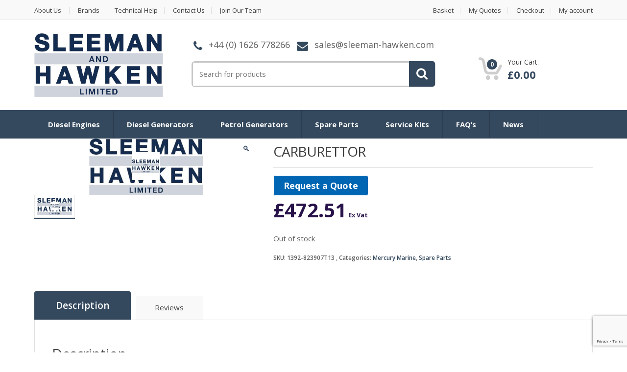

--- FILE ---
content_type: text/html; charset=UTF-8
request_url: https://www.sleeman-hawken.com/carburetor-2/
body_size: 37653
content:
<!DOCTYPE html>
<html class="no-js" lang="en-GB" prefix="og: https://ogp.me/ns#">

<head>
    <!-- Meta -->
	<meta charset="UTF-8">
	<meta name="viewport" content="width=device-width, initial-scale=1.0, user-scalable=no">
	<link rel="profile" href="http://gmpg.org/xfn/11" />
	<link rel="pingback" href="https://www.sleeman-hawken.com/xmlrpc.php" />

	<!--[if lt IE 9]>
	<script src="https://www.sleeman-hawken.com/wp-content/themes/mediacenter/assets/js/html5.js" type="text/javascript"></script>
	<script src="https://www.sleeman-hawken.com/wp-content/themes/mediacenter/assets/js/respond.min.js" type="text/javascript"></script>
	<![endif]-->

	<script>window._wca = window._wca || [];</script>
<!-- BEGIN PLERDY A/B TESTING CODE -->
<script type="text/javascript">
    var _suid=47114;
</script>
<script async type="text/javascript" src="https://d.plerdy.com/public/js/click/plerdy_ab-min.js?v=e3ed5ca"></script>
<!-- END PLERDY A/B TESTING CODE -->
<!-- Search Engine Optimization by Rank Math PRO - https://rankmath.com/ -->
<title>CARBURETTOR - Sleeman &amp; Hawken - Genuine Spare Parts, Diesel Engines And Generators</title>
<meta name="description" content="CARBURETTOR"/>
<meta name="robots" content="follow, index, max-snippet:-1, max-video-preview:-1, max-image-preview:large"/>
<link rel="canonical" href="https://www.sleeman-hawken.com/carburetor-2/" />
<meta property="og:locale" content="en_GB" />
<meta property="og:type" content="product" />
<meta property="og:title" content="CARBURETTOR - Sleeman &amp; Hawken - Genuine Spare Parts, Diesel Engines And Generators" />
<meta property="og:description" content="CARBURETTOR" />
<meta property="og:url" content="https://www.sleeman-hawken.com/carburetor-2/" />
<meta property="og:site_name" content="Sleeman &amp; Hawken - Genuine Spare Parts, Diesel Engines and Generators" />
<meta property="og:updated_time" content="2024-05-29T14:48:47+01:00" />
<meta property="product:price:amount" content="472.510000" />
<meta property="product:price:currency" content="GBP" />
<meta property="product:retailer_item_id" content="1392-823907T13" />
<meta name="twitter:card" content="summary_large_image" />
<meta name="twitter:title" content="CARBURETTOR - Sleeman &amp; Hawken - Genuine Spare Parts, Diesel Engines And Generators" />
<meta name="twitter:description" content="CARBURETTOR" />
<meta name="twitter:site" content="@sleeman_hawken" />
<meta name="twitter:creator" content="@sleeman_hawken" />
<meta name="twitter:label1" content="Price" />
<meta name="twitter:data1" content="&pound;472.51" />
<meta name="twitter:label2" content="Availability" />
<meta name="twitter:data2" content="Out of stock" />
<script type="application/ld+json" class="rank-math-schema-pro">{"@context":"https://schema.org","@graph":[{"@type":"Place","@id":"https://www.sleeman-hawken.com/#place","address":{"@type":"PostalAddress","streetAddress":"Broadmeadow Industrial Estate","addressRegion":"Teignmouth","postalCode":"TQ14 9AE","addressCountry":"United Kingdom"}},{"@type":"Organization","@id":"https://www.sleeman-hawken.com/#organization","name":"Sleeman &amp; Hawken Ltd","url":"https://www.sleeman-hawken.com","sameAs":["https://www.facebook.com/SleemanAndHawken/","https://twitter.com/sleeman_hawken"],"address":{"@type":"PostalAddress","streetAddress":"Broadmeadow Industrial Estate","addressRegion":"Teignmouth","postalCode":"TQ14 9AE","addressCountry":"United Kingdom"},"logo":{"@type":"ImageObject","@id":"https://www.sleeman-hawken.com/#logo","url":"https://www.sleeman-hawken.com/wp-content/uploads/2022/08/sleeman-hawken-logo.jpg","contentUrl":"https://www.sleeman-hawken.com/wp-content/uploads/2022/08/sleeman-hawken-logo.jpg","caption":"Sleeman &amp; Hawken Ltd","inLanguage":"en-GB","width":"400","height":"400"},"contactPoint":[{"@type":"ContactPoint","telephone":"+44 1626 778266","contactType":"customer support"}],"location":{"@id":"https://www.sleeman-hawken.com/#place"}},{"@type":"WebSite","@id":"https://www.sleeman-hawken.com/#website","url":"https://www.sleeman-hawken.com","name":"Sleeman &amp; Hawken Ltd","publisher":{"@id":"https://www.sleeman-hawken.com/#organization"},"inLanguage":"en-GB"},{"@type":"ImageObject","@id":"https://www.sleeman-hawken.com/wp-content/uploads/2024/03/sleeman-hawken-diesel-engine-parts-logo-66.jpg","url":"https://www.sleeman-hawken.com/wp-content/uploads/2024/03/sleeman-hawken-diesel-engine-parts-logo-66.jpg","width":"233","height":"115","inLanguage":"en-GB"},{"@type":"ItemPage","@id":"https://www.sleeman-hawken.com/carburetor-2/#webpage","url":"https://www.sleeman-hawken.com/carburetor-2/","name":"CARBURETTOR - Sleeman &amp; Hawken - Genuine Spare Parts, Diesel Engines And Generators","datePublished":"2024-03-25T12:19:08+00:00","dateModified":"2024-05-29T14:48:47+01:00","isPartOf":{"@id":"https://www.sleeman-hawken.com/#website"},"primaryImageOfPage":{"@id":"https://www.sleeman-hawken.com/wp-content/uploads/2024/03/sleeman-hawken-diesel-engine-parts-logo-66.jpg"},"inLanguage":"en-GB"},{"@type":"Product","name":"CARBURETTOR - Sleeman &amp; Hawken - Genuine Spare Parts, Diesel Engines and Generators","description":"CARBURETTOR","sku":"1392-823907T13","category":"Mercury Marine","mainEntityOfPage":{"@id":"https://www.sleeman-hawken.com/carburetor-2/#webpage"},"image":[{"@type":"ImageObject","url":"https://www.sleeman-hawken.com/wp-content/uploads/2024/03/sleeman-hawken-diesel-engine-parts-logo-66.jpg","height":"115","width":"233"}],"offers":{"@type":"Offer","price":"472.51","priceCurrency":"GBP","priceValidUntil":"2027-12-31","availability":"http://schema.org/OutOfStock","itemCondition":"NewCondition","url":"https://www.sleeman-hawken.com/carburetor-2/","seller":{"@type":"Organization","@id":"https://www.sleeman-hawken.com/","name":"Sleeman &amp; Hawken Ltd","url":"https://www.sleeman-hawken.com","logo":"https://www.sleeman-hawken.com/wp-content/uploads/2022/08/sleeman-hawken-logo.jpg"},"priceSpecification":{"price":"472.510000","priceCurrency":"GBP","valueAddedTaxIncluded":"false"}},"@id":"https://www.sleeman-hawken.com/carburetor-2/#richSnippet"}]}</script>
<!-- /Rank Math WordPress SEO plugin -->

<link rel='dns-prefetch' href='//www.google.com' />
<link rel='dns-prefetch' href='//stats.wp.com' />
<link rel='dns-prefetch' href='//www.googletagmanager.com' />
<link rel='dns-prefetch' href='//fonts.googleapis.com' />
<link rel='preconnect' href='//c0.wp.com' />
<link rel="alternate" type="application/rss+xml" title="Sleeman &amp; Hawken - Genuine Spare Parts, Diesel Engines and Generators &raquo; Feed" href="https://www.sleeman-hawken.com/feed/" />
<link rel="alternate" type="application/rss+xml" title="Sleeman &amp; Hawken - Genuine Spare Parts, Diesel Engines and Generators &raquo; Comments Feed" href="https://www.sleeman-hawken.com/comments/feed/" />
<link rel="alternate" type="application/rss+xml" title="Sleeman &amp; Hawken - Genuine Spare Parts, Diesel Engines and Generators &raquo; CARBURETTOR Comments Feed" href="https://www.sleeman-hawken.com/carburetor-2/feed/" />
<link rel="alternate" title="oEmbed (JSON)" type="application/json+oembed" href="https://www.sleeman-hawken.com/wp-json/oembed/1.0/embed?url=https%3A%2F%2Fwww.sleeman-hawken.com%2Fcarburetor-2%2F" />
<link rel="alternate" title="oEmbed (XML)" type="text/xml+oembed" href="https://www.sleeman-hawken.com/wp-json/oembed/1.0/embed?url=https%3A%2F%2Fwww.sleeman-hawken.com%2Fcarburetor-2%2F&#038;format=xml" />
<style id='wp-img-auto-sizes-contain-inline-css' type='text/css'>
img:is([sizes=auto i],[sizes^="auto," i]){contain-intrinsic-size:3000px 1500px}
/*# sourceURL=wp-img-auto-sizes-contain-inline-css */
</style>
<link rel='stylesheet' id='mgwb-style-frontend-css' href='https://www.sleeman-hawken.com/wp-content/plugins/mgwoocommercebrands/css/mgwoocommercebrands.css?ver=6.9' type='text/css' media='all' />
<link rel='stylesheet' id='owl-main-css' href='https://www.sleeman-hawken.com/wp-content/plugins/mgwoocommercebrands/js/owl-carousel/owl.carousel.css?ver=6.9' type='text/css' media='all' />
<link rel='stylesheet' id='owl-theme-css' href='https://www.sleeman-hawken.com/wp-content/plugins/mgwoocommercebrands/js/owl-carousel/owl.theme.css?ver=6.9' type='text/css' media='all' />
<link rel='stylesheet' id='addify_csp_front_css-css' href='https://www.sleeman-hawken.com/wp-content/plugins/role-based-pricing-for-woocommerce//assets/css/addify_csp_front_css.css?ver=1.0' type='text/css' media='all' />
<style id='wp-block-library-inline-css' type='text/css'>
:root{--wp-block-synced-color:#7a00df;--wp-block-synced-color--rgb:122,0,223;--wp-bound-block-color:var(--wp-block-synced-color);--wp-editor-canvas-background:#ddd;--wp-admin-theme-color:#007cba;--wp-admin-theme-color--rgb:0,124,186;--wp-admin-theme-color-darker-10:#006ba1;--wp-admin-theme-color-darker-10--rgb:0,107,160.5;--wp-admin-theme-color-darker-20:#005a87;--wp-admin-theme-color-darker-20--rgb:0,90,135;--wp-admin-border-width-focus:2px}@media (min-resolution:192dpi){:root{--wp-admin-border-width-focus:1.5px}}.wp-element-button{cursor:pointer}:root .has-very-light-gray-background-color{background-color:#eee}:root .has-very-dark-gray-background-color{background-color:#313131}:root .has-very-light-gray-color{color:#eee}:root .has-very-dark-gray-color{color:#313131}:root .has-vivid-green-cyan-to-vivid-cyan-blue-gradient-background{background:linear-gradient(135deg,#00d084,#0693e3)}:root .has-purple-crush-gradient-background{background:linear-gradient(135deg,#34e2e4,#4721fb 50%,#ab1dfe)}:root .has-hazy-dawn-gradient-background{background:linear-gradient(135deg,#faaca8,#dad0ec)}:root .has-subdued-olive-gradient-background{background:linear-gradient(135deg,#fafae1,#67a671)}:root .has-atomic-cream-gradient-background{background:linear-gradient(135deg,#fdd79a,#004a59)}:root .has-nightshade-gradient-background{background:linear-gradient(135deg,#330968,#31cdcf)}:root .has-midnight-gradient-background{background:linear-gradient(135deg,#020381,#2874fc)}:root{--wp--preset--font-size--normal:16px;--wp--preset--font-size--huge:42px}.has-regular-font-size{font-size:1em}.has-larger-font-size{font-size:2.625em}.has-normal-font-size{font-size:var(--wp--preset--font-size--normal)}.has-huge-font-size{font-size:var(--wp--preset--font-size--huge)}.has-text-align-center{text-align:center}.has-text-align-left{text-align:left}.has-text-align-right{text-align:right}.has-fit-text{white-space:nowrap!important}#end-resizable-editor-section{display:none}.aligncenter{clear:both}.items-justified-left{justify-content:flex-start}.items-justified-center{justify-content:center}.items-justified-right{justify-content:flex-end}.items-justified-space-between{justify-content:space-between}.screen-reader-text{border:0;clip-path:inset(50%);height:1px;margin:-1px;overflow:hidden;padding:0;position:absolute;width:1px;word-wrap:normal!important}.screen-reader-text:focus{background-color:#ddd;clip-path:none;color:#444;display:block;font-size:1em;height:auto;left:5px;line-height:normal;padding:15px 23px 14px;text-decoration:none;top:5px;width:auto;z-index:100000}html :where(.has-border-color){border-style:solid}html :where([style*=border-top-color]){border-top-style:solid}html :where([style*=border-right-color]){border-right-style:solid}html :where([style*=border-bottom-color]){border-bottom-style:solid}html :where([style*=border-left-color]){border-left-style:solid}html :where([style*=border-width]){border-style:solid}html :where([style*=border-top-width]){border-top-style:solid}html :where([style*=border-right-width]){border-right-style:solid}html :where([style*=border-bottom-width]){border-bottom-style:solid}html :where([style*=border-left-width]){border-left-style:solid}html :where(img[class*=wp-image-]){height:auto;max-width:100%}:where(figure){margin:0 0 1em}html :where(.is-position-sticky){--wp-admin--admin-bar--position-offset:var(--wp-admin--admin-bar--height,0px)}@media screen and (max-width:600px){html :where(.is-position-sticky){--wp-admin--admin-bar--position-offset:0px}}

/*# sourceURL=wp-block-library-inline-css */
</style><style id='global-styles-inline-css' type='text/css'>
:root{--wp--preset--aspect-ratio--square: 1;--wp--preset--aspect-ratio--4-3: 4/3;--wp--preset--aspect-ratio--3-4: 3/4;--wp--preset--aspect-ratio--3-2: 3/2;--wp--preset--aspect-ratio--2-3: 2/3;--wp--preset--aspect-ratio--16-9: 16/9;--wp--preset--aspect-ratio--9-16: 9/16;--wp--preset--color--black: #000000;--wp--preset--color--cyan-bluish-gray: #abb8c3;--wp--preset--color--white: #ffffff;--wp--preset--color--pale-pink: #f78da7;--wp--preset--color--vivid-red: #cf2e2e;--wp--preset--color--luminous-vivid-orange: #ff6900;--wp--preset--color--luminous-vivid-amber: #fcb900;--wp--preset--color--light-green-cyan: #7bdcb5;--wp--preset--color--vivid-green-cyan: #00d084;--wp--preset--color--pale-cyan-blue: #8ed1fc;--wp--preset--color--vivid-cyan-blue: #0693e3;--wp--preset--color--vivid-purple: #9b51e0;--wp--preset--gradient--vivid-cyan-blue-to-vivid-purple: linear-gradient(135deg,rgb(6,147,227) 0%,rgb(155,81,224) 100%);--wp--preset--gradient--light-green-cyan-to-vivid-green-cyan: linear-gradient(135deg,rgb(122,220,180) 0%,rgb(0,208,130) 100%);--wp--preset--gradient--luminous-vivid-amber-to-luminous-vivid-orange: linear-gradient(135deg,rgb(252,185,0) 0%,rgb(255,105,0) 100%);--wp--preset--gradient--luminous-vivid-orange-to-vivid-red: linear-gradient(135deg,rgb(255,105,0) 0%,rgb(207,46,46) 100%);--wp--preset--gradient--very-light-gray-to-cyan-bluish-gray: linear-gradient(135deg,rgb(238,238,238) 0%,rgb(169,184,195) 100%);--wp--preset--gradient--cool-to-warm-spectrum: linear-gradient(135deg,rgb(74,234,220) 0%,rgb(151,120,209) 20%,rgb(207,42,186) 40%,rgb(238,44,130) 60%,rgb(251,105,98) 80%,rgb(254,248,76) 100%);--wp--preset--gradient--blush-light-purple: linear-gradient(135deg,rgb(255,206,236) 0%,rgb(152,150,240) 100%);--wp--preset--gradient--blush-bordeaux: linear-gradient(135deg,rgb(254,205,165) 0%,rgb(254,45,45) 50%,rgb(107,0,62) 100%);--wp--preset--gradient--luminous-dusk: linear-gradient(135deg,rgb(255,203,112) 0%,rgb(199,81,192) 50%,rgb(65,88,208) 100%);--wp--preset--gradient--pale-ocean: linear-gradient(135deg,rgb(255,245,203) 0%,rgb(182,227,212) 50%,rgb(51,167,181) 100%);--wp--preset--gradient--electric-grass: linear-gradient(135deg,rgb(202,248,128) 0%,rgb(113,206,126) 100%);--wp--preset--gradient--midnight: linear-gradient(135deg,rgb(2,3,129) 0%,rgb(40,116,252) 100%);--wp--preset--font-size--small: 13px;--wp--preset--font-size--medium: 20px;--wp--preset--font-size--large: 36px;--wp--preset--font-size--x-large: 42px;--wp--preset--spacing--20: 0.44rem;--wp--preset--spacing--30: 0.67rem;--wp--preset--spacing--40: 1rem;--wp--preset--spacing--50: 1.5rem;--wp--preset--spacing--60: 2.25rem;--wp--preset--spacing--70: 3.38rem;--wp--preset--spacing--80: 5.06rem;--wp--preset--shadow--natural: 6px 6px 9px rgba(0, 0, 0, 0.2);--wp--preset--shadow--deep: 12px 12px 50px rgba(0, 0, 0, 0.4);--wp--preset--shadow--sharp: 6px 6px 0px rgba(0, 0, 0, 0.2);--wp--preset--shadow--outlined: 6px 6px 0px -3px rgb(255, 255, 255), 6px 6px rgb(0, 0, 0);--wp--preset--shadow--crisp: 6px 6px 0px rgb(0, 0, 0);}:where(.is-layout-flex){gap: 0.5em;}:where(.is-layout-grid){gap: 0.5em;}body .is-layout-flex{display: flex;}.is-layout-flex{flex-wrap: wrap;align-items: center;}.is-layout-flex > :is(*, div){margin: 0;}body .is-layout-grid{display: grid;}.is-layout-grid > :is(*, div){margin: 0;}:where(.wp-block-columns.is-layout-flex){gap: 2em;}:where(.wp-block-columns.is-layout-grid){gap: 2em;}:where(.wp-block-post-template.is-layout-flex){gap: 1.25em;}:where(.wp-block-post-template.is-layout-grid){gap: 1.25em;}.has-black-color{color: var(--wp--preset--color--black) !important;}.has-cyan-bluish-gray-color{color: var(--wp--preset--color--cyan-bluish-gray) !important;}.has-white-color{color: var(--wp--preset--color--white) !important;}.has-pale-pink-color{color: var(--wp--preset--color--pale-pink) !important;}.has-vivid-red-color{color: var(--wp--preset--color--vivid-red) !important;}.has-luminous-vivid-orange-color{color: var(--wp--preset--color--luminous-vivid-orange) !important;}.has-luminous-vivid-amber-color{color: var(--wp--preset--color--luminous-vivid-amber) !important;}.has-light-green-cyan-color{color: var(--wp--preset--color--light-green-cyan) !important;}.has-vivid-green-cyan-color{color: var(--wp--preset--color--vivid-green-cyan) !important;}.has-pale-cyan-blue-color{color: var(--wp--preset--color--pale-cyan-blue) !important;}.has-vivid-cyan-blue-color{color: var(--wp--preset--color--vivid-cyan-blue) !important;}.has-vivid-purple-color{color: var(--wp--preset--color--vivid-purple) !important;}.has-black-background-color{background-color: var(--wp--preset--color--black) !important;}.has-cyan-bluish-gray-background-color{background-color: var(--wp--preset--color--cyan-bluish-gray) !important;}.has-white-background-color{background-color: var(--wp--preset--color--white) !important;}.has-pale-pink-background-color{background-color: var(--wp--preset--color--pale-pink) !important;}.has-vivid-red-background-color{background-color: var(--wp--preset--color--vivid-red) !important;}.has-luminous-vivid-orange-background-color{background-color: var(--wp--preset--color--luminous-vivid-orange) !important;}.has-luminous-vivid-amber-background-color{background-color: var(--wp--preset--color--luminous-vivid-amber) !important;}.has-light-green-cyan-background-color{background-color: var(--wp--preset--color--light-green-cyan) !important;}.has-vivid-green-cyan-background-color{background-color: var(--wp--preset--color--vivid-green-cyan) !important;}.has-pale-cyan-blue-background-color{background-color: var(--wp--preset--color--pale-cyan-blue) !important;}.has-vivid-cyan-blue-background-color{background-color: var(--wp--preset--color--vivid-cyan-blue) !important;}.has-vivid-purple-background-color{background-color: var(--wp--preset--color--vivid-purple) !important;}.has-black-border-color{border-color: var(--wp--preset--color--black) !important;}.has-cyan-bluish-gray-border-color{border-color: var(--wp--preset--color--cyan-bluish-gray) !important;}.has-white-border-color{border-color: var(--wp--preset--color--white) !important;}.has-pale-pink-border-color{border-color: var(--wp--preset--color--pale-pink) !important;}.has-vivid-red-border-color{border-color: var(--wp--preset--color--vivid-red) !important;}.has-luminous-vivid-orange-border-color{border-color: var(--wp--preset--color--luminous-vivid-orange) !important;}.has-luminous-vivid-amber-border-color{border-color: var(--wp--preset--color--luminous-vivid-amber) !important;}.has-light-green-cyan-border-color{border-color: var(--wp--preset--color--light-green-cyan) !important;}.has-vivid-green-cyan-border-color{border-color: var(--wp--preset--color--vivid-green-cyan) !important;}.has-pale-cyan-blue-border-color{border-color: var(--wp--preset--color--pale-cyan-blue) !important;}.has-vivid-cyan-blue-border-color{border-color: var(--wp--preset--color--vivid-cyan-blue) !important;}.has-vivid-purple-border-color{border-color: var(--wp--preset--color--vivid-purple) !important;}.has-vivid-cyan-blue-to-vivid-purple-gradient-background{background: var(--wp--preset--gradient--vivid-cyan-blue-to-vivid-purple) !important;}.has-light-green-cyan-to-vivid-green-cyan-gradient-background{background: var(--wp--preset--gradient--light-green-cyan-to-vivid-green-cyan) !important;}.has-luminous-vivid-amber-to-luminous-vivid-orange-gradient-background{background: var(--wp--preset--gradient--luminous-vivid-amber-to-luminous-vivid-orange) !important;}.has-luminous-vivid-orange-to-vivid-red-gradient-background{background: var(--wp--preset--gradient--luminous-vivid-orange-to-vivid-red) !important;}.has-very-light-gray-to-cyan-bluish-gray-gradient-background{background: var(--wp--preset--gradient--very-light-gray-to-cyan-bluish-gray) !important;}.has-cool-to-warm-spectrum-gradient-background{background: var(--wp--preset--gradient--cool-to-warm-spectrum) !important;}.has-blush-light-purple-gradient-background{background: var(--wp--preset--gradient--blush-light-purple) !important;}.has-blush-bordeaux-gradient-background{background: var(--wp--preset--gradient--blush-bordeaux) !important;}.has-luminous-dusk-gradient-background{background: var(--wp--preset--gradient--luminous-dusk) !important;}.has-pale-ocean-gradient-background{background: var(--wp--preset--gradient--pale-ocean) !important;}.has-electric-grass-gradient-background{background: var(--wp--preset--gradient--electric-grass) !important;}.has-midnight-gradient-background{background: var(--wp--preset--gradient--midnight) !important;}.has-small-font-size{font-size: var(--wp--preset--font-size--small) !important;}.has-medium-font-size{font-size: var(--wp--preset--font-size--medium) !important;}.has-large-font-size{font-size: var(--wp--preset--font-size--large) !important;}.has-x-large-font-size{font-size: var(--wp--preset--font-size--x-large) !important;}
/*# sourceURL=global-styles-inline-css */
</style>

<style id='classic-theme-styles-inline-css' type='text/css'>
/*! This file is auto-generated */
.wp-block-button__link{color:#fff;background-color:#32373c;border-radius:9999px;box-shadow:none;text-decoration:none;padding:calc(.667em + 2px) calc(1.333em + 2px);font-size:1.125em}.wp-block-file__button{background:#32373c;color:#fff;text-decoration:none}
/*# sourceURL=/wp-includes/css/classic-themes.min.css */
</style>
<link rel='stylesheet' id='photoswipe-css' href='https://c0.wp.com/p/woocommerce/10.4.3/assets/css/photoswipe/photoswipe.min.css' type='text/css' media='all' />
<link rel='stylesheet' id='photoswipe-default-skin-css' href='https://c0.wp.com/p/woocommerce/10.4.3/assets/css/photoswipe/default-skin/default-skin.min.css' type='text/css' media='all' />
<style id='woocommerce-inline-inline-css' type='text/css'>
.woocommerce form .form-row .required { visibility: visible; }
/*# sourceURL=woocommerce-inline-inline-css */
</style>
<link rel='stylesheet' id='aws-pro-style-css' href='https://www.sleeman-hawken.com/wp-content/plugins/advanced-woo-search-pro/assets/css/common.min.css?ver=pro3.39' type='text/css' media='all' />
<link rel='stylesheet' id='bootstrap-css' href='https://www.sleeman-hawken.com/wp-content/themes/mediacenter/assets/css/bootstrap.min.css?ver=2.7.22' type='text/css' media='all' />
<link rel='stylesheet' id='media_center-main-style-css' href='https://www.sleeman-hawken.com/wp-content/themes/mediacenter/style.min.css?ver=2.7.22' type='text/css' media='all' />
<link rel='stylesheet' id='media_center-preset-color-css' href='https://www.sleeman-hawken.com/wp-content/themes/mediacenter/assets/css/navy.css?ver=2.7.22' type='text/css' media='all' />
<link rel='stylesheet' id='media_center-owl-carousel-css' href='https://www.sleeman-hawken.com/wp-content/themes/mediacenter/assets/css/owl.carousel.min.css?ver=2.7.22' type='text/css' media='all' />
<link rel='stylesheet' id='media_center-animate-css' href='https://www.sleeman-hawken.com/wp-content/themes/mediacenter/assets/css/animate.min.css?ver=2.7.22' type='text/css' media='all' />
<link rel='stylesheet' id='media_center-open-sans-css' href='//fonts.googleapis.com/css?family=Open+Sans%3A400%2C600%2C700%2C800' type='text/css' media='all' />
<link rel='stylesheet' id='media_center-font-awesome-css' href='https://www.sleeman-hawken.com/wp-content/themes/mediacenter/assets/css/font-awesome.min.css?ver=2.7.22' type='text/css' media='all' />
<link rel='stylesheet' id='js_composer_front-css' href='https://www.sleeman-hawken.com/wp-content/plugins/js_composer/assets/css/js_composer.min.css?ver=6.10.0' type='text/css' media='all' />
<link rel='stylesheet' id='dtwpb-css' href='https://www.sleeman-hawken.com/wp-content/plugins/dt_woocommerce_page_builder/assets/css/style.css?ver=6.9' type='text/css' media='all' />
<link rel='stylesheet' id='yith_ywraq_frontend-css' href='https://www.sleeman-hawken.com/wp-content/plugins/yith-woocommerce-request-a-quote-premium/assets/css/ywraq-frontend.css?ver=4.0.0' type='text/css' media='all' />
<style id='yith_ywraq_frontend-inline-css' type='text/css'>
:root {
		--ywraq_layout_button_bg_color: #0066b4;
		--ywraq_layout_button_bg_color_hover: #044a80;
		--ywraq_layout_button_border_color: ;
		--ywraq_layout_button_border_color_hover: ;
		--ywraq_layout_button_color: #ffffff;
		--ywraq_layout_button_color_hover: #ffffff;
		
		--ywraq_checkout_button_bg_color: #0066b4;
		--ywraq_checkout_button_bg_color_hover: #044a80;
		--ywraq_checkout_button_border_color: #0066b4;
		--ywraq_checkout_button_border_color_hover: #044a80;
		--ywraq_checkout_button_color: #ffffff;
		--ywraq_checkout_button_color_hover: #ffffff;
		
		--ywraq_accept_button_bg_color: #0066b4;
		--ywraq_accept_button_bg_color_hover: #044a80;
		--ywraq_accept_button_border_color: #0066b4;
		--ywraq_accept_button_border_color_hover: #044a80;
		--ywraq_accept_button_color: #ffffff;
		--ywraq_accept_button_color_hover: #ffffff;
		
		--ywraq_reject_button_bg_color: transparent;
		--ywraq_reject_button_bg_color_hover: #CC2B2B;
		--ywraq_reject_button_border_color: #CC2B2B;
		--ywraq_reject_button_border_color_hover: #CC2B2B;
		--ywraq_reject_button_color: #CC2B2B;
		--ywraq_reject_button_color_hover: #ffffff;
		}		

/*# sourceURL=yith_ywraq_frontend-inline-css */
</style>
<style id='imh-6310-head-css-inline-css' type='text/css'>
.imh-6310-point-icons{display: none}
/*# sourceURL=imh-6310-head-css-inline-css */
</style>
<link rel='stylesheet' id='font-awesome-css' href='https://www.sleeman-hawken.com/wp-content/plugins/yith-woocommerce-request-a-quote-premium/plugin-fw/assets/fonts/font-awesome/font-awesome.min.css?ver=4.7.0' type='text/css' media='all' />
<style id='font-awesome-inline-css' type='text/css'>
[data-font="FontAwesome"]:before {font-family: 'FontAwesome' !important;content: attr(data-icon) !important;speak: none !important;font-weight: normal !important;font-variant: normal !important;text-transform: none !important;line-height: 1 !important;font-style: normal !important;-webkit-font-smoothing: antialiased !important;-moz-osx-font-smoothing: grayscale !important;}
/*# sourceURL=font-awesome-inline-css */
</style>
<link rel='stylesheet' id='smart-sections-css' href='https://www.sleeman-hawken.com/wp-content/plugins/visucom-smart-sections/assets/css/style.css?ver=1.6.8' type='text/css' media='all' />
<script type="text/javascript" src="https://c0.wp.com/c/6.9/wp-includes/js/jquery/jquery.min.js" id="jquery-core-js"></script>
<script type="text/javascript" src="https://c0.wp.com/c/6.9/wp-includes/js/jquery/jquery-migrate.min.js" id="jquery-migrate-js"></script>
<script type="text/javascript" src="https://www.sleeman-hawken.com/wp-content/plugins/role-based-pricing-for-woocommerce/assets/js/addify_csp_front_js.js?ver=1.0" id="af_csp_front_js-js"></script>
<script type="text/javascript" src="https://www.sleeman-hawken.com/wp-content/plugins/recaptcha-woo/js/rcfwc.js?ver=1.0" id="rcfwc-js-js" defer="defer" data-wp-strategy="defer"></script>
<script type="text/javascript" src="https://www.google.com/recaptcha/api.js?hl=en_GB" id="recaptcha-js" defer="defer" data-wp-strategy="defer"></script>
<script type="text/javascript" src="https://c0.wp.com/p/woocommerce/10.4.3/assets/js/jquery-blockui/jquery.blockUI.min.js" id="wc-jquery-blockui-js" data-wp-strategy="defer"></script>
<script type="text/javascript" id="wc-add-to-cart-js-extra">
/* <![CDATA[ */
var wc_add_to_cart_params = {"ajax_url":"/wp-admin/admin-ajax.php","wc_ajax_url":"/?wc-ajax=%%endpoint%%","i18n_view_cart":"View basket","cart_url":"https://www.sleeman-hawken.com/basket/","is_cart":"","cart_redirect_after_add":"no"};
//# sourceURL=wc-add-to-cart-js-extra
/* ]]> */
</script>
<script type="text/javascript" src="https://c0.wp.com/p/woocommerce/10.4.3/assets/js/frontend/add-to-cart.min.js" id="wc-add-to-cart-js" data-wp-strategy="defer"></script>
<script type="text/javascript" src="https://c0.wp.com/p/woocommerce/10.4.3/assets/js/zoom/jquery.zoom.min.js" id="wc-zoom-js" defer="defer" data-wp-strategy="defer"></script>
<script type="text/javascript" src="https://c0.wp.com/p/woocommerce/10.4.3/assets/js/flexslider/jquery.flexslider.min.js" id="wc-flexslider-js" defer="defer" data-wp-strategy="defer"></script>
<script type="text/javascript" src="https://c0.wp.com/p/woocommerce/10.4.3/assets/js/photoswipe/photoswipe.min.js" id="wc-photoswipe-js" defer="defer" data-wp-strategy="defer"></script>
<script type="text/javascript" src="https://c0.wp.com/p/woocommerce/10.4.3/assets/js/photoswipe/photoswipe-ui-default.min.js" id="wc-photoswipe-ui-default-js" defer="defer" data-wp-strategy="defer"></script>
<script type="text/javascript" id="wc-single-product-js-extra">
/* <![CDATA[ */
var wc_single_product_params = {"i18n_required_rating_text":"Please select a rating","i18n_rating_options":["1 of 5 stars","2 of 5 stars","3 of 5 stars","4 of 5 stars","5 of 5 stars"],"i18n_product_gallery_trigger_text":"View full-screen image gallery","review_rating_required":"yes","flexslider":{"rtl":false,"animation":"slide","smoothHeight":true,"directionNav":false,"controlNav":false,"slideshow":false,"animationSpeed":500,"animationLoop":false,"allowOneSlide":false},"zoom_enabled":"1","zoom_options":[],"photoswipe_enabled":"1","photoswipe_options":{"shareEl":false,"closeOnScroll":false,"history":false,"hideAnimationDuration":0,"showAnimationDuration":0},"flexslider_enabled":"1"};
//# sourceURL=wc-single-product-js-extra
/* ]]> */
</script>
<script type="text/javascript" src="https://c0.wp.com/p/woocommerce/10.4.3/assets/js/frontend/single-product.min.js" id="wc-single-product-js" defer="defer" data-wp-strategy="defer"></script>
<script type="text/javascript" src="https://c0.wp.com/p/woocommerce/10.4.3/assets/js/js-cookie/js.cookie.min.js" id="wc-js-cookie-js" defer="defer" data-wp-strategy="defer"></script>
<script type="text/javascript" id="woocommerce-js-extra">
/* <![CDATA[ */
var woocommerce_params = {"ajax_url":"/wp-admin/admin-ajax.php","wc_ajax_url":"/?wc-ajax=%%endpoint%%","i18n_password_show":"Show password","i18n_password_hide":"Hide password"};
//# sourceURL=woocommerce-js-extra
/* ]]> */
</script>
<script type="text/javascript" src="https://c0.wp.com/p/woocommerce/10.4.3/assets/js/frontend/woocommerce.min.js" id="woocommerce-js" defer="defer" data-wp-strategy="defer"></script>
<script type="text/javascript" src="https://www.sleeman-hawken.com/wp-content/plugins/js_composer/assets/js/vendors/woocommerce-add-to-cart.js?ver=6.10.0" id="vc_woocommerce-add-to-cart-js-js"></script>
<script type="text/javascript" src="https://c0.wp.com/p/woocommerce/10.4.3/assets/js/prettyPhoto/jquery.prettyPhoto.min.js" id="wc-prettyPhoto-js" defer="defer" data-wp-strategy="defer"></script>
<script type="text/javascript" src="https://stats.wp.com/s-202605.js" id="woocommerce-analytics-js" defer="defer" data-wp-strategy="defer"></script>

<!-- Google tag (gtag.js) snippet added by Site Kit -->
<!-- Google Analytics snippet added by Site Kit -->
<script type="text/javascript" src="https://www.googletagmanager.com/gtag/js?id=GT-NSSZKHQ" id="google_gtagjs-js" async></script>
<script type="text/javascript" id="google_gtagjs-js-after">
/* <![CDATA[ */
window.dataLayer = window.dataLayer || [];function gtag(){dataLayer.push(arguments);}
gtag("set","linker",{"domains":["www.sleeman-hawken.com"]});
gtag("js", new Date());
gtag("set", "developer_id.dZTNiMT", true);
gtag("config", "GT-NSSZKHQ", {"googlesitekit_post_type":"product"});
//# sourceURL=google_gtagjs-js-after
/* ]]> */
</script>
<link rel="https://api.w.org/" href="https://www.sleeman-hawken.com/wp-json/" /><link rel="alternate" title="JSON" type="application/json" href="https://www.sleeman-hawken.com/wp-json/wp/v2/product/1019774" /><link rel="EditURI" type="application/rsd+xml" title="RSD" href="https://www.sleeman-hawken.com/xmlrpc.php?rsd" />

<link rel='shortlink' href='https://www.sleeman-hawken.com/?p=1019774' />
<meta name="generator" content="Redux 4.5.10" /><meta name="generator" content="Site Kit by Google 1.171.0" /><script>function gusta_fix_vc_full_width() { var elements=jQuery('[data-vc-full-width="true"], .mk-fullwidth-true');jQuery.each(elements,function(key,item){var el=jQuery(this);el.addClass('vc_hidden');var el_full=el.next('.vc_row-full-width');if(el_full.length||(el_full=el.parent().next('.vc_row-full-width')),el_full.length){var el_margin_left=parseInt(el.css('margin-left'),10),el_margin_right=parseInt(el.css('margin-right'),10),offset=0-el_full.offset().left-el_margin_left,width=jQuery(window).width();if(el.css({position:'relative',left:offset,'box-sizing':'border-box',width:jQuery(window).width()}),!el.data('vcStretchContent')){var padding=-1*offset;0>padding&&(padding=0);var paddingRight=width-padding-el_full.width()+el_margin_left+el_margin_right;0>paddingRight&&(paddingRight=0),el.css({'padding-left':padding+'px','padding-right':paddingRight+'px'})}el.attr('data-vc-full-width-init','true'),el.removeClass('vc_hidden'),jQuery(document).trigger('vc-full-width-row-single',{el:el,offset:offset,marginLeft:el_margin_left,marginRight:el_margin_right,elFull:el_full,width:width})}}),jQuery(document).trigger('vc-full-width-row',elements),jQuery(document).trigger('[data-mk-stretch-content="true"]', elements); jQuery('.owl-carousel').each(function(){ jQuery(this).trigger('refresh.owl.carousel'); }); } jQuery( '#gusta-header-container' ).on('load', function() { gusta_fix_vc_full_width(); });</script>	<style>img#wpstats{display:none}</style>
		<link rel="shortcut icon" href="https://www.sleeman-hawken.com/wp-content/uploads/2022/06/shfavicon.webp">    <script type="text/javascript">
        var media_center_ajaxurl = '/wp-admin/admin-ajax.php';
    </script>
	<noscript><style>.woocommerce-product-gallery{ opacity: 1 !important; }</style></noscript>
	<script id='nitro-telemetry-meta' nitro-exclude>window.NPTelemetryMetadata={missReason: (!window.NITROPACK_STATE ? 'cache not found' : 'hit'),pageType: 'product',isEligibleForOptimization: true,}</script><script id='nitro-generic' nitro-exclude>(()=>{window.NitroPack=window.NitroPack||{coreVersion:"na",isCounted:!1};let e=document.createElement("script");if(e.src="https://nitroscripts.com/IbJwLYqmTIvhzBbufLnlulLngtfGnTvd",e.async=!0,e.id="nitro-script",document.head.appendChild(e),!window.NitroPack.isCounted){window.NitroPack.isCounted=!0;let t=()=>{navigator.sendBeacon("https://to.getnitropack.com/p",JSON.stringify({siteId:"IbJwLYqmTIvhzBbufLnlulLngtfGnTvd",url:window.location.href,isOptimized:!!window.IS_NITROPACK,coreVersion:"na",missReason:window.NPTelemetryMetadata?.missReason||"",pageType:window.NPTelemetryMetadata?.pageType||"",isEligibleForOptimization:!!window.NPTelemetryMetadata?.isEligibleForOptimization}))};(()=>{let e=()=>new Promise(e=>{"complete"===document.readyState?e():window.addEventListener("load",e)}),i=()=>new Promise(e=>{document.prerendering?document.addEventListener("prerenderingchange",e,{once:!0}):e()}),a=async()=>{await i(),await e(),t()};a()})(),window.addEventListener("pageshow",e=>{if(e.persisted){let i=document.prerendering||self.performance?.getEntriesByType?.("navigation")[0]?.activationStart>0;"visible"!==document.visibilityState||i||t()}})}})();</script><meta name="generator" content="Powered by Slider Revolution 6.5.25 - responsive, Mobile-Friendly Slider Plugin for WordPress with comfortable drag and drop interface." />
<script>function setREVStartSize(e){
			//window.requestAnimationFrame(function() {
				window.RSIW = window.RSIW===undefined ? window.innerWidth : window.RSIW;
				window.RSIH = window.RSIH===undefined ? window.innerHeight : window.RSIH;
				try {
					var pw = document.getElementById(e.c).parentNode.offsetWidth,
						newh;
					pw = pw===0 || isNaN(pw) || (e.l=="fullwidth" || e.layout=="fullwidth") ? window.RSIW : pw;
					e.tabw = e.tabw===undefined ? 0 : parseInt(e.tabw);
					e.thumbw = e.thumbw===undefined ? 0 : parseInt(e.thumbw);
					e.tabh = e.tabh===undefined ? 0 : parseInt(e.tabh);
					e.thumbh = e.thumbh===undefined ? 0 : parseInt(e.thumbh);
					e.tabhide = e.tabhide===undefined ? 0 : parseInt(e.tabhide);
					e.thumbhide = e.thumbhide===undefined ? 0 : parseInt(e.thumbhide);
					e.mh = e.mh===undefined || e.mh=="" || e.mh==="auto" ? 0 : parseInt(e.mh,0);
					if(e.layout==="fullscreen" || e.l==="fullscreen")
						newh = Math.max(e.mh,window.RSIH);
					else{
						e.gw = Array.isArray(e.gw) ? e.gw : [e.gw];
						for (var i in e.rl) if (e.gw[i]===undefined || e.gw[i]===0) e.gw[i] = e.gw[i-1];
						e.gh = e.el===undefined || e.el==="" || (Array.isArray(e.el) && e.el.length==0)? e.gh : e.el;
						e.gh = Array.isArray(e.gh) ? e.gh : [e.gh];
						for (var i in e.rl) if (e.gh[i]===undefined || e.gh[i]===0) e.gh[i] = e.gh[i-1];
											
						var nl = new Array(e.rl.length),
							ix = 0,
							sl;
						e.tabw = e.tabhide>=pw ? 0 : e.tabw;
						e.thumbw = e.thumbhide>=pw ? 0 : e.thumbw;
						e.tabh = e.tabhide>=pw ? 0 : e.tabh;
						e.thumbh = e.thumbhide>=pw ? 0 : e.thumbh;
						for (var i in e.rl) nl[i] = e.rl[i]<window.RSIW ? 0 : e.rl[i];
						sl = nl[0];
						for (var i in nl) if (sl>nl[i] && nl[i]>0) { sl = nl[i]; ix=i;}
						var m = pw>(e.gw[ix]+e.tabw+e.thumbw) ? 1 : (pw-(e.tabw+e.thumbw)) / (e.gw[ix]);
						newh =  (e.gh[ix] * m) + (e.tabh + e.thumbh);
					}
					var el = document.getElementById(e.c);
					if (el!==null && el) el.style.height = newh+"px";
					el = document.getElementById(e.c+"_wrapper");
					if (el!==null && el) {
						el.style.height = newh+"px";
						el.style.display = "block";
					}
				} catch(e){
					console.log("Failure at Presize of Slider:" + e)
				}
			//});
		  };</script>
		<style type="text/css">

			h1, .h1,
			h2, .h2,
			h3, .h3,
			h4, .h4,
			h5, .h5,
			h6, .h6{
				font-family: 'Open Sans', sans-serif;
			}

			body {
				font-family: 'Open Sans', sans-serif;
			}

		</style>
				<style type="text/css">
						.top-left .open > .dropdown-menu,
			.top-left .open > .dropdown-menu > .dropdown-submenu > .dropdown-menu {
			  animation-name: fadeInUp;
			}
			
						.top-right .open > .dropdown-menu,
			.top-right .open > .dropdown-menu > .dropdown-submenu > .dropdown-menu {
			  animation-name: fadeInUp;
			}
			
						#top-megamenu-nav .open > .dropdown-menu,
			#top-megamenu-nav .open > .dropdown-menu > .dropdown-submenu > .dropdown-menu {
			  animation-name: fadeInUp;
			}
			
						#top-mega-nav .open > .dropdown-menu,
			#top-mega-nav .open > .dropdown-menu > .dropdown-submenu > .dropdown-menu {
			  animation-name: fadeInUp;
			}
					</style>
				<style type="text/css">
					</style>
				<style type="text/css">
		.logo-holder {
    margin: -30px 20px 0 0 !important;
}				

.main-content, .wc-archive-products .site-content{
    padding-top: 10px;
}
#breadcrumb-alt {
    display:none;
    margin-bottom: 0px;
}

.header {
    padding: 25px 0 1px 0;
}

#top-megamenu-nav {
    margin: 10px 0 0px 0;
}				

.phone {
    font-size: 18px;
}

.contact {
    font-size: 18px;
    align:right;
}

.contact-row {
  text-align:center;
  padding-bottom:20px;
}

.post-media{
    display: none;
}		

.mc-search-bar {
    width:85%; !important;
    margin:auto;
}



.banner__image{overflow:hidden;position:absolute;top:0;bottom:0;left:0;width:100%}.banner__image img{-o-object-fit:cover;object-fit:cover;font-family:"object-fit: cover";pointer-events:none;width:100%;height:100%;vertical-align:bottom}.banner__image::before,.banner__image::after{content:"";position:absolute;left:calc(100% - 16px);width:100%;background-color:#e8edf0}.banner__image::before{bottom:0%;top:0;transform:skewX(6deg)}.banner__image::after{bottom:0;top:0%;transform:skewX(-6deg)}.banner__content{width:68%;margin-left:auto;padding:0px 0 0px 0px}.banner__heading{font-size:40px;line-height:40px;color:#142c50;font-weight:700;text-transform:uppercase;margin-bottom:15px}@media only screen and (max-width:1740px){.banner__heading{font-size:35px;line-height:35px}}@media only screen and (max-width:960px){.banner__image{position:static;width:100%}.banner__image::before,.banner__image::after{display:none}		</style>
		<noscript><style> .wpb_animate_when_almost_visible { opacity: 1; }</style></noscript>
<style id="gusta_inline_css">.container { box-sizing: border-box !important; } .container .gusta-section>.container { padding: 0; margin: 0; } footer { display: none; }</style>

<link rel='stylesheet' id='wc-square-cart-checkout-block-css' href='https://www.sleeman-hawken.com/wp-content/plugins/woocommerce-square/build/assets/frontend/wc-square-cart-checkout-blocks.css?ver=5.2.0' type='text/css' media='all' />
<link rel='stylesheet' id='wc-blocks-style-css' href='https://c0.wp.com/p/woocommerce/10.4.3/assets/client/blocks/wc-blocks.css' type='text/css' media='all' />
<link rel='stylesheet' id='wpmtst-rating-display-css' href='https://www.sleeman-hawken.com/wp-content/plugins/strong-testimonials/assets/public/css/rating-display.css?ver=3.2.16' type='text/css' media='all' />
<link rel='stylesheet' id='testimonials-modern-css' href='https://www.sleeman-hawken.com/wp-content/plugins/strong-testimonials/templates/modern/content.css?ver=3.2.16' type='text/css' media='all' />
<link rel='stylesheet' id='wpmtst-slider-controls-sides-buttons-css' href='https://www.sleeman-hawken.com/wp-content/plugins/strong-testimonials/assets/public/css/slider-controls-sides-buttons.css?ver=3.2.16' type='text/css' media='all' />
<link rel='stylesheet' id='rs-plugin-settings-css' href='https://www.sleeman-hawken.com/wp-content/plugins/revslider/public/assets/css/rs6.css?ver=6.5.25' type='text/css' media='all' />
<style id='rs-plugin-settings-inline-css' type='text/css'>
#rs-demo-id {}
/*# sourceURL=rs-plugin-settings-inline-css */
</style>
<link rel='stylesheet' id='wpforms-full-css' href='https://www.sleeman-hawken.com/wp-content/plugins/wpforms/assets/css/wpforms-full.min.css?ver=1.7.6' type='text/css' media='all' />
</head>
<body class="wp-singular product-template-default single single-product postid-1019774 wp-custom-logo wp-theme-mediacenter theme-mediacenter woocommerce woocommerce-page woocommerce-no-js wc-single-product full-width woocommerce-page-builder wpb-js-composer js-comp-ver-6.10.0 vc_responsive">
<div id="page" class="wrapper">
    
<nav class="top-bar">
    <div class="container">
        <div class="col-xs-12 col-sm-6 no-margin animate-dropdown">
        <ul id="menu-top-left" class="top-left"><li id="menu-item-48867" class="menu-item menu-item-type-post_type menu-item-object-page menu-item-48867"><a title="About Us" href="https://www.sleeman-hawken.com/about-us/">About Us</a></li>
<li id="menu-item-48869" class="menu-item menu-item-type-post_type menu-item-object-page menu-item-48869"><a title="Brands" href="https://www.sleeman-hawken.com/brands/">Brands</a></li>
<li id="menu-item-48871" class="menu-item menu-item-type-post_type menu-item-object-page menu-item-48871"><a title="Technical Help" href="https://www.sleeman-hawken.com/technical-help/">Technical Help</a></li>
<li id="menu-item-1005636" class="menu-item menu-item-type-post_type menu-item-object-page menu-item-1005636"><a title="Contact Us" href="https://www.sleeman-hawken.com/contact-us/">Contact Us</a></li>
<li id="menu-item-1006025" class="menu-item menu-item-type-post_type menu-item-object-page menu-item-1006025"><a title="Join Our Team" href="https://www.sleeman-hawken.com/join-our-team/">Join Our Team</a></li>
</ul>        </div><!-- /.col -->
        
        
        <div class="col-xs-12 col-sm-6 no-margin animate-dropdown">
        <ul class="right top-right"><li id="menu-item-48872" class="menu-item menu-item-type-post_type menu-item-object-page menu-item-48872"><a title="Basket" href="https://www.sleeman-hawken.com/basket/">Basket</a></li>
<li id="menu-item-48875" class="menu-item menu-item-type-post_type menu-item-object-page menu-item-48875"><a title="My Quotes" href="https://www.sleeman-hawken.com/quote-request/">My Quotes</a></li>
<li id="menu-item-48873" class="menu-item menu-item-type-post_type menu-item-object-page menu-item-48873"><a title="Checkout" href="https://www.sleeman-hawken.com/checkout/">Checkout</a></li>
<li id="menu-item-48874" class="menu-item menu-item-type-post_type menu-item-object-page menu-item-48874"><a title="My account" href="https://www.sleeman-hawken.com/my-account/">My account</a></li>
</ul>        </div><!-- /.col -->
    </div><!-- /.container -->
</nav><!-- /.top-bar -->    <header class="no-padding-bottom header-alt">

        			<div class="container hidden-md hidden-lg">
				<div class="handheld-header">
					<!-- ============================================================= LOGO ============================================================= -->
<div class="logo">
	<a href="https://www.sleeman-hawken.com/" rel="home">
        <img alt="logo" src="https://www.sleeman-hawken.com/wp-content/uploads/2022/09/sleeman-hawken-diesel-engine-parts-logo1.jpg" width="500" height="247"/>	</a>
</div><!-- /.logo -->
<!-- ============================================================= LOGO : END ============================================================= -->		<div class="handheld-navigation-wrapper">
			<div class="handheld-navbar-toggle-buttons clearfix">
				<button class="navbar-toggler navbar-toggle-hamburger pull-right flip" type="button">
					<i class="fa fa-bars" aria-hidden="true"></i>
				</button>
				<button class="navbar-toggler navbar-toggle-close pull-right flip" type="button">
					<i class="fa fa-times"></i>
				</button>
			</div>

			<div class="handheld-navigation" id="default-hh-header">
				<span class="mchm-close">Close</span>
				<ul id="menu-mobile-menu" class="nav nav-inline yamm"><li id="menu-item-48938" class="menu-item menu-item-type-post_type menu-item-object-page menu-item-48938"><a title="Diesel Engines" href="https://www.sleeman-hawken.com/diesel-engines/">Diesel Engines</a></li>
<li id="menu-item-48939" class="menu-item menu-item-type-post_type menu-item-object-page menu-item-48939"><a title="Diesel Generators" href="https://www.sleeman-hawken.com/diesel-generators/">Diesel Generators</a></li>
<li id="menu-item-48940" class="menu-item menu-item-type-post_type menu-item-object-page menu-item-48940"><a title="Petrol Generators" href="https://www.sleeman-hawken.com/petrol-generators/">Petrol Generators</a></li>
<li id="menu-item-48941" class="menu-item menu-item-type-post_type menu-item-object-page menu-item-48941"><a title="Spare Parts" href="https://www.sleeman-hawken.com/spare-parts/">Spare Parts</a></li>
<li id="menu-item-48942" class="menu-item menu-item-type-post_type menu-item-object-page menu-item-48942"><a title="Service Kits" href="https://www.sleeman-hawken.com/service-kits/">Service Kits</a></li>
<li id="menu-item-48943" class="menu-item menu-item-type-post_type menu-item-object-page menu-item-48943"><a title="FAQ’s" href="https://www.sleeman-hawken.com/faqs/">FAQ’s</a></li>
<li id="menu-item-48944" class="menu-item menu-item-type-post_type menu-item-object-page menu-item-48944"><a title="News" href="https://www.sleeman-hawken.com/news/">News</a></li>
<li id="menu-item-1005635" class="menu-item menu-item-type-post_type menu-item-object-page menu-item-1005635"><a title="Contact Us" href="https://www.sleeman-hawken.com/contact-us/">Contact Us</a></li>
</ul>			</div>
		</div>
						</div>
			</div>
		
        <div class="header-content hidden-xs hidden-sm">
            
        <div class="container no-padding">
            <div class="col-xs-12 col-md-3 logo-holder">
                <!-- ============================================================= LOGO ============================================================= -->
<div class="logo">
	<a href="https://www.sleeman-hawken.com/" rel="home">
        <img alt="logo" src="https://www.sleeman-hawken.com/wp-content/uploads/2022/09/sleeman-hawken-diesel-engine-parts-logo1.jpg" width="500" height="247"/>	</a>
</div><!-- /.logo -->
<!-- ============================================================= LOGO : END ============================================================= -->            </div><!-- /.logo-holder -->

    		<div class="col-xs-12 col-md-6 top-search-holder no-margin">
    			
                
<div class="contact-row">
        <div class="phone inline">
        <i class="fa fa-phone"></i> +44 (0) 1626 778266    </div>
            <div class="contact inline">
        <i class="fa fa-envelope"></i> sales@sleeman-hawken.com    </div>
    </div><!-- /.contact-row -->
                <div class="mc-search-bar">
	<form role="search" method="get" action="https://www.sleeman-hawken.com/">
		<div class="input-group">
			<label class="sr-only screen-reader-text" for="s">Search for:</label>
			<input type="text" class="search-field" dir="ltr" value="" name="s" placeholder="Search for products" />
			<div class="input-group-addon ">
								<button type="submit"><i class="fa fa-search"></i></button>
        		<input type="hidden" id="search-param" name="post_type" value="product" />
        	</div>
    	</div>
	</form>
</div>

            </div><!-- /.top-search-holder -->

    		<div class="col-xs-12 col-md-3 top-cart-row no-margin">
                <div class="top-cart-row-container">
    <div class="wishlist-compare-holder">
        </div><!-- /.wishlist-compare-holder -->

    
<div class="top-cart-holder dropdown animate-dropdown">
    <a href="#" data-toggle="dropdown" class="dropdown-toggle">
    	<div class="basket-item-count">
    		<span class="cart-items-count count">0</span>
    		<img width="51" height="49" alt="" src="[data-uri]">
    	</div>
    	<div class="total-price-basket"> 
    		<span class="lbl">Your Cart:</span>
    		<span class="total-price ft-22">
    			<span class="woocommerce-Price-amount amount"><bdi><span class="woocommerce-Price-currencySymbol">&pound;</span>0.00</bdi></span>    		</span>
    	</div>
    </a>
    <ul class="dropdown-menu dropdown-menu-mini-cart">
    	<li>
            <div class="widget_shopping_cart_content">
    		  

	<p class="woocommerce-mini-cart__empty-message">No products in the basket.</p>


            </div>
    	</li>
    </ul>
</div><!-- /.top-cart-holder -->

    
</div><!-- /.top-cart-row-container -->            </div><!-- /.top-cart-row -->
    	</div><!-- /.container -->

        	
        
<!-- ========================================= NAVIGATION ========================================= -->
<nav id="top-megamenu-nav" class="megamenu-vertical animate-dropdown">
    <div class="container">
        <div class="yamm navbar header-1-primary-navbar">
            <div class="navbar-header">
                <button type="button" class="navbar-toggle" data-toggle="collapse" data-target="#mc-horizontal-menu-collapse">
                    <span class="sr-only">Toggle navigation</span>
                    <span class="icon-bar"></span>
                    <span class="icon-bar"></span>
                    <span class="icon-bar"></span>
                </button>
            </div><!-- /.navbar-header -->
            <div class="collapse navbar-collapse" id="mc-horizontal-menu-collapse">
                <ul id="menu-main-top" class="navbar-nav nav"><li id="menu-item-141" class="menu-item menu-item-type-post_type menu-item-object-page menu-item-141"><a title="Diesel Engines" href="https://www.sleeman-hawken.com/diesel-engines/">Diesel Engines</a></li>
<li id="menu-item-142" class="menu-item menu-item-type-post_type menu-item-object-page menu-item-142"><a title="Diesel Generators" href="https://www.sleeman-hawken.com/diesel-generators/">Diesel Generators</a></li>
<li id="menu-item-144" class="menu-item menu-item-type-post_type menu-item-object-page menu-item-144"><a title="Petrol Generators" href="https://www.sleeman-hawken.com/petrol-generators/">Petrol Generators</a></li>
<li id="menu-item-48855" class="menu-item menu-item-type-taxonomy menu-item-object-product_cat current-product-ancestor current-menu-parent current-product-parent menu-item-48855"><a title="Spare Parts" href="https://www.sleeman-hawken.com/spare-parts/">Spare Parts</a></li>
<li id="menu-item-48856" class="menu-item menu-item-type-taxonomy menu-item-object-product_cat menu-item-48856"><a title="Service Kits" href="https://www.sleeman-hawken.com/service-kits/">Service Kits</a></li>
<li id="menu-item-143" class="menu-item menu-item-type-post_type menu-item-object-page menu-item-143"><a title="FAQ’s" href="https://www.sleeman-hawken.com/faqs/">FAQ’s</a></li>
<li id="menu-item-140" class="menu-item menu-item-type-post_type menu-item-object-page menu-item-140"><a title="News" href="https://www.sleeman-hawken.com/news/">News</a></li>
</ul>          
            </div><!-- /.navbar-collapse -->
        </div><!-- /.navbar -->
    </div><!-- /.container -->
</nav>
<!-- ========================================= NAVIGATION : END ========================================= -->
        </div>    	
        <div id="breadcrumb-alt" class="yamm">
    <div class="container">
        <div class="breadcrumb-nav-holder minimal">
            <ul class="mc-breadcrumb">
                <li class="dropdown le-le-dropdown">
                    <a href="#" class="dropdown-toggle" data-toggle="dropdown">
                        Sleeman &amp; Hawken - Genuine Spare Parts, Diesel Engines and Generators                    </a>
                    <ul class="dropdown-menu">	<li class="cat-item menu-item cat-item-749"><a href="https://www.sleeman-hawken.com/3m-peltor/" >3M PELTOR</a>
</li>
	<li class="cat-item menu-item cat-item-759"><a href="https://www.sleeman-hawken.com/abb/" >ABB</a>
</li>
	<li class="cat-item menu-item cat-item-802"><a href="https://www.sleeman-hawken.com/afriso-eurogauge/" >Afriso Eurogauge</a>
</li>
	<li class="cat-item menu-item cat-item-657"><a href="https://www.sleeman-hawken.com/agco-power/" >AGCO Power</a>
</li>
	<li class="cat-item menu-item cat-item-753"><a href="https://www.sleeman-hawken.com/agriline/" >Agriline</a>
</li>
	<li class="cat-item menu-item cat-item-810"><a href="https://www.sleeman-hawken.com/aj-power/" >AJ Power</a>
</li>
	<li class="cat-item menu-item cat-item-560"><a href="https://www.sleeman-hawken.com/alamarin-jet/" >Alamarin-Jet</a>
</li>
	<li class="cat-item menu-item cat-item-667"><a href="https://www.sleeman-hawken.com/albright-international/" >Albright International</a>
</li>
	<li class="cat-item menu-item cat-item-603"><a href="https://www.sleeman-hawken.com/alco-filters/" >Alco Filters</a>
</li>
	<li class="cat-item menu-item cat-item-630"><a href="https://www.sleeman-hawken.com/alfagomma/" >Alfagomma</a>
</li>
	<li class="cat-item menu-item cat-item-674"><a href="https://www.sleeman-hawken.com/allen-bradley/" >Allen Bradley</a>
</li>
	<li class="cat-item menu-item cat-item-547"><a href="https://www.sleeman-hawken.com/alternators/" >Alternators</a>
</li>
	<li class="cat-item menu-item cat-item-739"><a href="https://www.sleeman-hawken.com/amot-controls/" >AMOT Controls</a>
</li>
	<li class="cat-item menu-item cat-item-604"><a href="https://www.sleeman-hawken.com/andrews-sykes/" >Andrews Sykes</a>
</li>
	<li class="cat-item menu-item cat-item-639"><a href="https://www.sleeman-hawken.com/as-pl/" >AS-PL</a>
</li>
	<li class="cat-item menu-item cat-item-555"><a href="https://www.sleeman-hawken.com/atlas-copco/" >Atlas Copco</a>
</li>
	<li class="cat-item menu-item cat-item-743"><a href="https://www.sleeman-hawken.com/austart-turbine-air-starters/" >Austart Turbine Air Starters</a>
</li>
	<li class="cat-item menu-item cat-item-806"><a href="https://www.sleeman-hawken.com/aventics/" >Aventics</a>
</li>
	<li class="cat-item menu-item cat-item-685"><a href="https://www.sleeman-hawken.com/baldwin-filters/" >Baldwin Filters</a>
</li>
	<li class="cat-item menu-item cat-item-654"><a href="https://www.sleeman-hawken.com/barford/" >Barford</a>
</li>
	<li class="cat-item menu-item cat-item-709"><a href="https://www.sleeman-hawken.com/barksdale/" >Barksdale</a>
</li>
	<li class="cat-item menu-item cat-item-766"><a href="https://www.sleeman-hawken.com/battioni-pagani/" >Battioni Pagani</a>
</li>
	<li class="cat-item menu-item cat-item-714"><a href="https://www.sleeman-hawken.com/baudouin/" >Baudouin</a>
</li>
	<li class="cat-item menu-item cat-item-508"><a href="https://www.sleeman-hawken.com/bauer/" >Bauer</a>
</li>
	<li class="cat-item menu-item cat-item-771"><a href="https://www.sleeman-hawken.com/bearward-engineering/" >Bearward Engineering</a>
</li>
	<li class="cat-item menu-item cat-item-720"><a href="https://www.sleeman-hawken.com/belle/" >Belle</a>
</li>
	<li class="cat-item menu-item cat-item-551"><a href="https://www.sleeman-hawken.com/belts/" >Belts</a>
</li>
	<li class="cat-item menu-item cat-item-509"><a href="https://www.sleeman-hawken.com/benford/" >Benford</a>
</li>
	<li class="cat-item menu-item cat-item-706"><a href="https://www.sleeman-hawken.com/bergen/" >Bergen</a>
</li>
	<li class="cat-item menu-item cat-item-642"><a href="https://www.sleeman-hawken.com/beta-marine/" >Beta Marine</a>
</li>
	<li class="cat-item menu-item cat-item-744"><a href="https://www.sleeman-hawken.com/boardman-transformers/" >Boardman Transformers</a>
</li>
	<li class="cat-item menu-item cat-item-651"><a href="https://www.sleeman-hawken.com/bobcat/" >Bobcat</a>
</li>
	<li class="cat-item menu-item cat-item-750"><a href="https://www.sleeman-hawken.com/bomag/" >Bomag</a>
</li>
	<li class="cat-item menu-item cat-item-722"><a href="https://www.sleeman-hawken.com/borg-warner/" >Borg-Warner</a>
</li>
	<li class="cat-item menu-item cat-item-640"><a href="https://www.sleeman-hawken.com/bosch/" >Bosch</a>
</li>
	<li class="cat-item menu-item cat-item-628"><a href="https://www.sleeman-hawken.com/bowman/" >Bowman</a>
</li>
	<li class="cat-item menu-item cat-item-664"><a href="https://www.sleeman-hawken.com/briggs-and-stratton/" >Briggs and Stratton</a>
</li>
	<li class="cat-item menu-item cat-item-801"><a href="https://www.sleeman-hawken.com/brp-bombardier-recreational-products/" >BRP &#8211; Bombardier Recreational Products</a>
</li>
	<li class="cat-item menu-item cat-item-662"><a href="https://www.sleeman-hawken.com/bryce-berger/" >Bryce Berger</a>
</li>
	<li class="cat-item menu-item cat-item-127"><a href="https://www.sleeman-hawken.com/bukh/" >Bukh</a>
</li>
	<li class="cat-item menu-item cat-item-818"><a href="https://www.sleeman-hawken.com/cablecraft/" >Cablecraft</a>
</li>
	<li class="cat-item menu-item cat-item-805"><a href="https://www.sleeman-hawken.com/camozzi/" >Camozzi</a>
</li>
	<li class="cat-item menu-item cat-item-755"><a href="https://www.sleeman-hawken.com/capcom/" >Capcom</a>
</li>
	<li class="cat-item menu-item cat-item-678"><a href="https://www.sleeman-hawken.com/carmotion/" >Carmotion</a>
</li>
	<li class="cat-item menu-item cat-item-690"><a href="https://www.sleeman-hawken.com/carrier-transicold/" >Carrier Transicold</a>
</li>
	<li class="cat-item menu-item cat-item-552"><a href="https://www.sleeman-hawken.com/caterpillar/" >Caterpillar</a>
</li>
	<li class="cat-item menu-item cat-item-809"><a href="https://www.sleeman-hawken.com/cav/" >CAV</a>
</li>
	<li class="cat-item menu-item cat-item-716"><a href="https://www.sleeman-hawken.com/centa/" >Centa</a>
</li>
	<li class="cat-item menu-item cat-item-785"><a href="https://www.sleeman-hawken.com/chalwyn/" >Chalwyn</a>
</li>
	<li class="cat-item menu-item cat-item-816"><a href="https://www.sleeman-hawken.com/cisco/" >Cisco</a>
</li>
	<li class="cat-item menu-item cat-item-538"><a href="https://www.sleeman-hawken.com/clarke-fire/" >Clarke Fire</a>
</li>
	<li class="cat-item menu-item cat-item-557"><a href="https://www.sleeman-hawken.com/cnh-industrial/" >CNH Industrial</a>
</li>
	<li class="cat-item menu-item cat-item-550"><a href="https://www.sleeman-hawken.com/coltrading/" >Coltrading</a>
</li>
	<li class="cat-item menu-item cat-item-738"><a href="https://www.sleeman-hawken.com/coopersfiaam-filters/" >CoopersFiaam Filters</a>
</li>
	<li class="cat-item menu-item cat-item-761"><a href="https://www.sleeman-hawken.com/covrad/" >COVRAD</a>
</li>
	<li class="cat-item menu-item cat-item-605"><a href="https://www.sleeman-hawken.com/cromard/" >Cromard</a>
</li>
	<li class="cat-item menu-item cat-item-571"><a href="https://www.sleeman-hawken.com/ctp/" >CTP</a>
</li>
	<li class="cat-item menu-item cat-item-510"><a href="https://www.sleeman-hawken.com/cummins/" >Cummins</a>
</li>
	<li class="cat-item menu-item cat-item-707"><a href="https://www.sleeman-hawken.com/daedong/" >Daedong</a>
</li>
	<li class="cat-item menu-item cat-item-815"><a href="https://www.sleeman-hawken.com/danfoss/" >Danfoss</a>
</li>
	<li class="cat-item menu-item cat-item-122"><a href="https://www.sleeman-hawken.com/deep-sea/" >Deep Sea</a>
</li>
	<li class="cat-item menu-item cat-item-129"><a href="https://www.sleeman-hawken.com/defa/" >Defa</a>
</li>
	<li class="cat-item menu-item cat-item-677"><a href="https://www.sleeman-hawken.com/deif/" >DEIF</a>
</li>
	<li class="cat-item menu-item cat-item-511"><a href="https://www.sleeman-hawken.com/delphi/" >Delphi</a>
</li>
	<li class="cat-item menu-item cat-item-751"><a href="https://www.sleeman-hawken.com/denso/" >Denso</a>
</li>
	<li class="cat-item menu-item cat-item-742"><a href="https://www.sleeman-hawken.com/deutsch-connectors/" >DEUTSCH Connectors</a>
</li>
	<li class="cat-item menu-item cat-item-115"><a href="https://www.sleeman-hawken.com/deutz/" >Deutz</a>
</li>
	<li class="cat-item menu-item cat-item-78"><a href="https://www.sleeman-hawken.com/diesel-engines/" >Diesel Engines</a>
</li>
	<li class="cat-item menu-item cat-item-108"><a href="https://www.sleeman-hawken.com/diesel-generator-products/" >Diesel Generators</a>
</li>
	<li class="cat-item menu-item cat-item-661"><a href="https://www.sleeman-hawken.com/ditto-filter-products/" >Ditto Filter Products</a>
</li>
	<li class="cat-item menu-item cat-item-139"><a href="https://www.sleeman-hawken.com/donaldson/" >Donaldson</a>
</li>
	<li class="cat-item menu-item cat-item-701"><a href="https://www.sleeman-hawken.com/donaldson-air-dryers/" >Donaldson Air Dryers</a>
</li>
	<li class="cat-item menu-item cat-item-563"><a href="https://www.sleeman-hawken.com/doosan/" >Doosan</a>
</li>
	<li class="cat-item menu-item cat-item-592"><a href="https://www.sleeman-hawken.com/dorman/" >Dorman</a>
</li>
	<li class="cat-item menu-item cat-item-695"><a href="https://www.sleeman-hawken.com/drive-force-control-cables/" >Drive Force Control Cables</a>
</li>
	<li class="cat-item menu-item cat-item-731"><a href="https://www.sleeman-hawken.com/ducati-energia/" >Ducati Energia</a>
</li>
	<li class="cat-item menu-item cat-item-541"><a href="https://www.sleeman-hawken.com/durite/" >Durite</a>
</li>
	<li class="cat-item menu-item cat-item-790"><a href="https://www.sleeman-hawken.com/dynalco/" >Dynalco</a>
</li>
	<li class="cat-item menu-item cat-item-125"><a href="https://www.sleeman-hawken.com/dynapac/" >Dynapac</a>
</li>
	<li class="cat-item menu-item cat-item-827"><a href="https://www.sleeman-hawken.com/eaton-internormen/" >Eaton Internormen</a>
</li>
	<li class="cat-item menu-item cat-item-647"><a href="https://www.sleeman-hawken.com/eaton-medc/" >Eaton MEDC</a>
</li>
	<li class="cat-item menu-item cat-item-534"><a href="https://www.sleeman-hawken.com/electrical/" >Electrical</a>
</li>
	<li class="cat-item menu-item cat-item-783"><a href="https://www.sleeman-hawken.com/elring/" >Elring</a>
</li>
	<li class="cat-item menu-item cat-item-577"><a href="https://www.sleeman-hawken.com/emerson/" >Emerson</a>
</li>
	<li class="cat-item menu-item cat-item-763"><a href="https://www.sleeman-hawken.com/evinrude-johnson/" >Evinrude Johnson</a>
</li>
	<li class="cat-item menu-item cat-item-565"><a href="https://www.sleeman-hawken.com/evol-power/" >Evol Power</a>
</li>
	<li class="cat-item menu-item cat-item-824"><a href="https://www.sleeman-hawken.com/facet/" >Facet</a>
</li>
	<li class="cat-item menu-item cat-item-665"><a href="https://www.sleeman-hawken.com/farymann-diesel/" >Farymann Diesel</a>
</li>
	<li class="cat-item menu-item cat-item-760"><a href="https://www.sleeman-hawken.com/fenner/" >Fenner</a>
</li>
	<li class="cat-item menu-item cat-item-512"><a href="https://www.sleeman-hawken.com/fg-wilson/" >FG Wilson</a>
</li>
	<li class="cat-item menu-item cat-item-574"><a href="https://www.sleeman-hawken.com/filters/" >Filters</a>
</li>
	<li class="cat-item menu-item cat-item-596"><a href="https://www.sleeman-hawken.com/filtrec/" >Filtrec</a>
</li>
	<li class="cat-item menu-item cat-item-513"><a href="https://www.sleeman-hawken.com/firman/" >Firman</a>
</li>
	<li class="cat-item menu-item cat-item-134"><a href="https://www.sleeman-hawken.com/fleetguard/" >Fleetguard</a>
</li>
	<li class="cat-item menu-item cat-item-579"><a href="https://www.sleeman-hawken.com/ford/" >Ford</a>
</li>
	<li class="cat-item menu-item cat-item-821"><a href="https://www.sleeman-hawken.com/fortrust/" >Fortrust</a>
</li>
	<li class="cat-item menu-item cat-item-687"><a href="https://www.sleeman-hawken.com/fpt/" >FPT</a>
</li>
	<li class="cat-item menu-item cat-item-660"><a href="https://www.sleeman-hawken.com/gates/" >Gates</a>
</li>
	<li class="cat-item menu-item cat-item-822"><a href="https://www.sleeman-hawken.com/gemels/" >Gemels</a>
</li>
	<li class="cat-item menu-item cat-item-598"><a href="https://www.sleeman-hawken.com/general-filter-tech/" >General Filter Tech</a>
</li>
	<li class="cat-item menu-item cat-item-535"><a href="https://www.sleeman-hawken.com/generators/" >Generators</a>
</li>
	<li class="cat-item menu-item cat-item-514"><a href="https://www.sleeman-hawken.com/gilkes/" >Gilkes</a>
</li>
	<li class="cat-item menu-item cat-item-542"><a href="https://www.sleeman-hawken.com/goetze/" >Goetze</a>
</li>
	<li class="cat-item menu-item cat-item-730"><a href="https://www.sleeman-hawken.com/graviner/" >Graviner</a>
</li>
	<li class="cat-item menu-item cat-item-590"><a href="https://www.sleeman-hawken.com/halyard/" >Halyard</a>
</li>
	<li class="cat-item menu-item cat-item-539"><a href="https://www.sleeman-hawken.com/hamilton-jet/" >Hamilton Jet</a>
</li>
	<li class="cat-item menu-item cat-item-643"><a href="https://www.sleeman-hawken.com/hardi-fuel-pumps/" >HARDI Fuel Pumps</a>
</li>
	<li class="cat-item menu-item cat-item-113"><a href="https://www.sleeman-hawken.com/hatz/" >Hatz</a>
</li>
	<li class="cat-item menu-item cat-item-77"><a href="https://www.sleeman-hawken.com/hatz-engines/" >Hatz Engines</a>
</li>
	<li class="cat-item menu-item cat-item-515"><a href="https://www.sleeman-hawken.com/hc-cargo/" >HC-Cargo</a>
</li>
	<li class="cat-item menu-item cat-item-671"><a href="https://www.sleeman-hawken.com/hella/" >Hella</a>
</li>
	<li class="cat-item menu-item cat-item-600"><a href="https://www.sleeman-hawken.com/hifi-filter/" >HIFI Filter</a>
</li>
	<li class="cat-item menu-item cat-item-704"><a href="https://www.sleeman-hawken.com/himoinsa/" >Himoinsa</a>
</li>
	<li class="cat-item menu-item cat-item-659"><a href="https://www.sleeman-hawken.com/holset-turbochargers/" >Holset Turbochargers</a>
</li>
	<li class="cat-item menu-item cat-item-556"><a href="https://www.sleeman-hawken.com/honda/" >Honda</a>
</li>
	<li class="cat-item menu-item cat-item-606"><a href="https://www.sleeman-hawken.com/hotstart/" >Hotstart</a>
</li>
	<li class="cat-item menu-item cat-item-686"><a href="https://www.sleeman-hawken.com/htc/" >HTC</a>
</li>
	<li class="cat-item menu-item cat-item-650"><a href="https://www.sleeman-hawken.com/hydraforce/" >HydraForce</a>
</li>
	<li class="cat-item menu-item cat-item-637"><a href="https://www.sleeman-hawken.com/hyster/" >Hyster</a>
</li>
	<li class="cat-item menu-item cat-item-724"><a href="https://www.sleeman-hawken.com/hyundai/" >Hyundai</a>
</li>
	<li class="cat-item menu-item cat-item-737"><a href="https://www.sleeman-hawken.com/hyundai-seasall/" >Hyundai SeasAll</a>
</li>
	<li class="cat-item menu-item cat-item-548"><a href="https://www.sleeman-hawken.com/idp-parts/" >IDP Parts</a>
</li>
	<li class="cat-item menu-item cat-item-559"><a href="https://www.sleeman-hawken.com/isotta-fraschini/" >Isotta Fraschini</a>
</li>
	<li class="cat-item menu-item cat-item-575"><a href="https://www.sleeman-hawken.com/isuzu/" >Isuzu</a>
</li>
	<li class="cat-item menu-item cat-item-117"><a href="https://www.sleeman-hawken.com/iveco/" >Iveco</a>
</li>
	<li class="cat-item menu-item cat-item-732"><a href="https://www.sleeman-hawken.com/jabsco/" >Jabsco</a>
</li>
	<li class="cat-item menu-item cat-item-561"><a href="https://www.sleeman-hawken.com/jagger/" >Jagger</a>
</li>
	<li class="cat-item menu-item cat-item-658"><a href="https://www.sleeman-hawken.com/jcb/" >JCB</a>
</li>
	<li class="cat-item menu-item cat-item-536"><a href="https://www.sleeman-hawken.com/jenelec/" >Jenelec</a>
</li>
	<li class="cat-item menu-item cat-item-582"><a href="https://www.sleeman-hawken.com/john-deere-agricultural/" >John Deere Agricultural</a>
</li>
	<li class="cat-item menu-item cat-item-126"><a href="https://www.sleeman-hawken.com/john-deere-industrial/" >John Deere Industrial</a>
</li>
	<li class="cat-item menu-item cat-item-711"><a href="https://www.sleeman-hawken.com/johnson-pumps/" >Johnson Pumps</a>
</li>
	<li class="cat-item menu-item cat-item-725"><a href="https://www.sleeman-hawken.com/jorc/" >JORC</a>
</li>
	<li class="cat-item menu-item cat-item-679"><a href="https://www.sleeman-hawken.com/kn-filters/" >K&amp;N Filters</a>
</li>
	<li class="cat-item menu-item cat-item-758"><a href="https://www.sleeman-hawken.com/kalmar/" >Kalmar</a>
</li>
	<li class="cat-item menu-item cat-item-713"><a href="https://www.sleeman-hawken.com/kawasaki/" >Kawasaki</a>
</li>
	<li class="cat-item menu-item cat-item-607"><a href="https://www.sleeman-hawken.com/kineteco/" >Kineteco</a>
</li>
	<li class="cat-item menu-item cat-item-788"><a href="https://www.sleeman-hawken.com/kinetrol/" >Kinetrol</a>
</li>
	<li class="cat-item menu-item cat-item-624"><a href="https://www.sleeman-hawken.com/kocsis-technologies-inc/" >Kocsis Technologies, Inc.</a>
</li>
	<li class="cat-item menu-item cat-item-120"><a href="https://www.sleeman-hawken.com/kohler/" >Kohler</a>
</li>
	<li class="cat-item menu-item cat-item-490"><a href="https://www.sleeman-hawken.com/kohler-engines/" >Kohler Engines</a>
</li>
	<li class="cat-item menu-item cat-item-768"><a href="https://www.sleeman-hawken.com/kohler-kitchen-bathroom/" >Kohler Kitchen &amp; Bathroom</a>
</li>
	<li class="cat-item menu-item cat-item-516"><a href="https://www.sleeman-hawken.com/kohler-marine/" >Kohler Marine</a>
</li>
	<li class="cat-item menu-item cat-item-723"><a href="https://www.sleeman-hawken.com/komatsu/" >Komatsu</a>
</li>
	<li class="cat-item menu-item cat-item-116"><a href="https://www.sleeman-hawken.com/kubota/" >Kubota</a>
</li>
	<li class="cat-item menu-item cat-item-608"><a href="https://www.sleeman-hawken.com/kubota-engines/" >Kubota Engines</a>
</li>
	<li class="cat-item menu-item cat-item-566"><a href="https://www.sleeman-hawken.com/leroy-somer/" >Leroy Somer</a>
</li>
	<li class="cat-item menu-item cat-item-698"><a href="https://www.sleeman-hawken.com/lister-blackstone/" >Lister Blackstone</a>
</li>
	<li class="cat-item menu-item cat-item-537"><a href="https://www.sleeman-hawken.com/lister-petrol/" >Lister Petrol</a>
</li>
	<li class="cat-item menu-item cat-item-110"><a href="https://www.sleeman-hawken.com/lister-petter/" >Lister Petter Current Production</a>
</li>
	<li class="cat-item menu-item cat-item-128"><a href="https://www.sleeman-hawken.com/lister-petter-engine-company/" >Lister Petter Engine Company</a>
</li>
	<li class="cat-item menu-item cat-item-135"><a href="https://www.sleeman-hawken.com/lister-petter-generators/" >Lister Petter Generators</a>
</li>
	<li class="cat-item menu-item cat-item-109"><a href="https://www.sleeman-hawken.com/lister-petter-non-production/" >Lister Petter Non-Production</a>
</li>
	<li class="cat-item menu-item cat-item-757"><a href="https://www.sleeman-hawken.com/lister-petter-short-long-blocks/" >Lister Petter Short &amp; Long Blocks</a>
</li>
	<li class="cat-item menu-item cat-item-733"><a href="https://www.sleeman-hawken.com/logitech-electronics/" >Logitech Electronics</a>
</li>
	<li class="cat-item menu-item cat-item-112"><a href="https://www.sleeman-hawken.com/lombardini/" >Lombardini</a>
</li>
	<li class="cat-item menu-item cat-item-136"><a href="https://www.sleeman-hawken.com/lpp-petrol-genset/" >LPP Petrol Genset</a>
</li>
	<li class="cat-item menu-item cat-item-621"><a href="https://www.sleeman-hawken.com/lucas/" >Lucas</a>
</li>
	<li class="cat-item menu-item cat-item-591"><a href="https://www.sleeman-hawken.com/mahle/" >Mahle</a>
</li>
	<li class="cat-item menu-item cat-item-717"><a href="https://www.sleeman-hawken.com/mak/" >MaK</a>
</li>
	<li class="cat-item menu-item cat-item-626"><a href="https://www.sleeman-hawken.com/man-marine/" >MAN Marine</a>
</li>
	<li class="cat-item menu-item cat-item-764"><a href="https://www.sleeman-hawken.com/man-truck-bus/" >MAN Truck &amp; Bus</a>
</li>
	<li class="cat-item menu-item cat-item-784"><a href="https://www.sleeman-hawken.com/manitou/" >Manitou</a>
</li>
	<li class="cat-item menu-item cat-item-518"><a href="https://www.sleeman-hawken.com/mann-filter/" >Mann Filter</a>
</li>
	<li class="cat-item menu-item cat-item-540"><a href="https://www.sleeman-hawken.com/mase/" >Mase</a>
</li>
	<li class="cat-item menu-item cat-item-137"><a href="https://www.sleeman-hawken.com/masks/" >Masks</a>
</li>
	<li class="cat-item menu-item cat-item-554"><a href="https://www.sleeman-hawken.com/matre-maskin-as/" >Matre Maskin AS</a>
</li>
	<li class="cat-item menu-item cat-item-796"><a href="https://www.sleeman-hawken.com/mean-well/" >MEAN WELL</a>
</li>
	<li class="cat-item menu-item cat-item-519"><a href="https://www.sleeman-hawken.com/mecalac/" >Mecalac</a>
</li>
	<li class="cat-item menu-item cat-item-520"><a href="https://www.sleeman-hawken.com/mecc-alte/" >Mecc Alte</a>
</li>
	<li class="cat-item menu-item cat-item-703"><a href="https://www.sleeman-hawken.com/medway-power-transmission/" >Medway Power Transmission</a>
</li>
	<li class="cat-item menu-item cat-item-812"><a href="https://www.sleeman-hawken.com/megadyne/" >Megadyne</a>
</li>
	<li class="cat-item menu-item cat-item-646"><a href="https://www.sleeman-hawken.com/mercedes-benz-truck/" >Mercedes-Benz Truck</a>
</li>
	<li class="cat-item menu-item cat-item-124"><a href="https://www.sleeman-hawken.com/mercury-marine/" >Mercury Marine</a>
</li>
	<li class="cat-item menu-item cat-item-697"><a href="https://www.sleeman-hawken.com/mermaid-marine/" >Mermaid Marine</a>
</li>
	<li class="cat-item menu-item cat-item-817"><a href="https://www.sleeman-hawken.com/mg-duff/" >MG Duff</a>
</li>
	<li class="cat-item menu-item cat-item-708"><a href="https://www.sleeman-hawken.com/miller/" >Miller</a>
</li>
	<li class="cat-item menu-item cat-item-712"><a href="https://www.sleeman-hawken.com/mirrlees-blackstone/" >Mirrlees Blackstone</a>
</li>
	<li class="cat-item menu-item cat-item-521"><a href="https://www.sleeman-hawken.com/mitsubishi/" >Mitsubishi</a>
</li>
	<li class="cat-item menu-item cat-item-813"><a href="https://www.sleeman-hawken.com/mitsubishi-engines/" >Mitsubishi Engines</a>
</li>
	<li class="cat-item menu-item cat-item-631"><a href="https://www.sleeman-hawken.com/mono-pumps/" >Mono Pumps</a>
</li>
	<li class="cat-item menu-item cat-item-803"><a href="https://www.sleeman-hawken.com/motorola/" >Motorola</a>
</li>
	<li class="cat-item menu-item cat-item-588"><a href="https://www.sleeman-hawken.com/mp-filtri/" >MP Filtri</a>
</li>
	<li class="cat-item menu-item cat-item-567"><a href="https://www.sleeman-hawken.com/mtu/" >MTU</a>
</li>
	<li class="cat-item menu-item cat-item-740"><a href="https://www.sleeman-hawken.com/multi-wing/" >Multi-Wing</a>
</li>
	<li class="cat-item menu-item cat-item-623"><a href="https://www.sleeman-hawken.com/murphy/" >Murphy</a>
</li>
	<li class="cat-item menu-item cat-item-691"><a href="https://www.sleeman-hawken.com/myriad/" >Myriad</a>
</li>
	<li class="cat-item menu-item cat-item-130"><a href="https://www.sleeman-hawken.com/nanni/" >Nanni</a>
</li>
	<li class="cat-item menu-item cat-item-522"><a href="https://www.sleeman-hawken.com/neander/" >Neander</a>
</li>
	<li class="cat-item menu-item cat-item-762"><a href="https://www.sleeman-hawken.com/nexpro/" >NEXPRO</a>
</li>
	<li class="cat-item menu-item cat-item-620"><a href="https://www.sleeman-hawken.com/ngk/" >NGK</a>
</li>
	<li class="cat-item menu-item cat-item-681"><a href="https://www.sleeman-hawken.com/nitto-kohki/" >Nitto Kohki</a>
</li>
	<li class="cat-item menu-item cat-item-823"><a href="https://www.sleeman-hawken.com/norgren/" >Norgren</a>
</li>
	<li class="cat-item menu-item cat-item-649"><a href="https://www.sleeman-hawken.com/nural/" >Nural</a>
</li>
	<li class="cat-item menu-item cat-item-795"><a href="https://www.sleeman-hawken.com/o-rings/" >O-Rings</a>
</li>
	<li class="cat-item menu-item cat-item-573"><a href="https://www.sleeman-hawken.com/ocean-technologies/" >Ocean Technologies</a>
</li>
	<li class="cat-item menu-item cat-item-544"><a href="https://www.sleeman-hawken.com/olympian/" >Olympian</a>
</li>
	<li class="cat-item menu-item cat-item-808"><a href="https://www.sleeman-hawken.com/omt-group/" >OMT Group</a>
</li>
	<li class="cat-item menu-item cat-item-672"><a href="https://www.sleeman-hawken.com/optibelt/" >Optibelt</a>
</li>
	<li class="cat-item menu-item cat-item-804"><a href="https://www.sleeman-hawken.com/osculati/" >Osculati</a>
</li>
	<li class="cat-item menu-item cat-item-728"><a href="https://www.sleeman-hawken.com/palfinger-marine/" >Palfinger Marine</a>
</li>
	<li class="cat-item menu-item cat-item-578"><a href="https://www.sleeman-hawken.com/parker/" >Parker</a>
</li>
	<li class="cat-item menu-item cat-item-523"><a href="https://www.sleeman-hawken.com/paxman/" >Paxman</a>
</li>
	<li class="cat-item menu-item cat-item-814"><a href="https://www.sleeman-hawken.com/peregrine-heaters/" >Peregrine Heaters</a>
</li>
	<li class="cat-item menu-item cat-item-118"><a href="https://www.sleeman-hawken.com/perkins/" >Perkins</a>
</li>
	<li class="cat-item menu-item cat-item-632"><a href="https://www.sleeman-hawken.com/perkins-engines/" >Perkins Engines</a>
</li>
	<li class="cat-item menu-item cat-item-601"><a href="https://www.sleeman-hawken.com/perkins-marine/" >Perkins Marine</a>
</li>
	<li class="cat-item menu-item cat-item-494"><a href="https://www.sleeman-hawken.com/petrol-generator-products/" >Petrol Generators</a>
</li>
	<li class="cat-item menu-item cat-item-570"><a href="https://www.sleeman-hawken.com/petronas/" >Petronas</a>
</li>
	<li class="cat-item menu-item cat-item-683"><a href="https://www.sleeman-hawken.com/pix-force-belts/" >PIX-FORCE Belts</a>
</li>
	<li class="cat-item menu-item cat-item-669"><a href="https://www.sleeman-hawken.com/plus-line/" >Plus Line</a>
</li>
	<li class="cat-item menu-item cat-item-734"><a href="https://www.sleeman-hawken.com/power-works/" >Power Works</a>
</li>
	<li class="cat-item menu-item cat-item-543"><a href="https://www.sleeman-hawken.com/powerlink/" >PowerLink</a>
</li>
	<li class="cat-item menu-item cat-item-595"><a href="https://www.sleeman-hawken.com/pramac/" >Pramac</a>
</li>
	<li class="cat-item menu-item cat-item-791"><a href="https://www.sleeman-hawken.com/precision-controls/" >Precision Controls</a>
</li>
	<li class="cat-item menu-item cat-item-569"><a href="https://www.sleeman-hawken.com/prestolite/" >Prestolite</a>
</li>
	<li class="cat-item menu-item cat-item-798"><a href="https://www.sleeman-hawken.com/prm-newage/" >PRM Newage</a>
</li>
	<li class="cat-item menu-item cat-item-786"><a href="https://www.sleeman-hawken.com/pro-lock/" >Pro-Lock</a>
</li>
	<li class="cat-item menu-item cat-item-754"><a href="https://www.sleeman-hawken.com/ptz-fuel-pumps/" >PTZ Fuel Pumps</a>
</li>
	<li class="cat-item menu-item cat-item-778"><a href="https://www.sleeman-hawken.com/pump-international/" >Pump International</a>
</li>
	<li class="cat-item menu-item cat-item-769"><a href="https://www.sleeman-hawken.com/quicksilver/" >Quicksilver</a>
</li>
	<li class="cat-item menu-item cat-item-627"><a href="https://www.sleeman-hawken.com/quinton-hazell-qh/" >Quinton Hazell (QH)</a>
</li>
	<li class="cat-item menu-item cat-item-587"><a href="https://www.sleeman-hawken.com/r-d-marine/" >R &amp; D Marine</a>
</li>
	<li class="cat-item menu-item cat-item-680"><a href="https://www.sleeman-hawken.com/racor/" >Racor</a>
</li>
	<li class="cat-item menu-item cat-item-735"><a href="https://www.sleeman-hawken.com/ransomes-jacobsen/" >Ransomes Jacobsen</a>
</li>
	<li class="cat-item menu-item cat-item-752"><a href="https://www.sleeman-hawken.com/raywin/" >Raywin</a>
</li>
	<li class="cat-item menu-item cat-item-581"><a href="https://www.sleeman-hawken.com/reconditioned-engines/" >Reconditioned Engines</a>
</li>
	<li class="cat-item menu-item cat-item-702"><a href="https://www.sleeman-hawken.com/regal-rexnord/" >Regal Rexnord</a>
</li>
	<li class="cat-item menu-item cat-item-597"><a href="https://www.sleeman-hawken.com/rexroth/" >Rexroth</a>
</li>
	<li class="cat-item menu-item cat-item-729"><a href="https://www.sleeman-hawken.com/robin-engines/" >Robin Engines</a>
</li>
	<li class="cat-item menu-item cat-item-668"><a href="https://www.sleeman-hawken.com/robush/" >Robush</a>
</li>
	<li class="cat-item menu-item cat-item-748"><a href="https://www.sleeman-hawken.com/roca/" >ROCA</a>
</li>
	<li class="cat-item menu-item cat-item-718"><a href="https://www.sleeman-hawken.com/rochester-sensors-formerly-fozmula/" >Rochester Sensors (formerly Fozmula)</a>
</li>
	<li class="cat-item menu-item cat-item-692"><a href="https://www.sleeman-hawken.com/rosemount-tank-gauging/" >Rosemount Tank Gauging</a>
</li>
	<li class="cat-item menu-item cat-item-682"><a href="https://www.sleeman-hawken.com/rs-pro/" >RS PRO</a>
</li>
	<li class="cat-item menu-item cat-item-641"><a href="https://www.sleeman-hawken.com/rule/" >RULE</a>
</li>
	<li class="cat-item menu-item cat-item-111"><a href="https://www.sleeman-hawken.com/sabb/" >Sabb</a>
</li>
	<li class="cat-item menu-item cat-item-80"><a href="https://www.sleeman-hawken.com/sabb-engines/" >Sabb Engines</a>
</li>
	<li class="cat-item menu-item cat-item-553"><a href="https://www.sleeman-hawken.com/scania/" >Scania</a>
</li>
	<li class="cat-item menu-item cat-item-638"><a href="https://www.sleeman-hawken.com/schischek/" >Schischek</a>
</li>
	<li class="cat-item menu-item cat-item-721"><a href="https://www.sleeman-hawken.com/schlegel/" >Schlegel</a>
</li>
	<li class="cat-item menu-item cat-item-670"><a href="https://www.sleeman-hawken.com/schneider-electric/" >Schneider Electric</a>
</li>
	<li class="cat-item menu-item cat-item-507"><a href="https://www.sleeman-hawken.com/sdf/" >SDF</a>
</li>
	<li class="cat-item menu-item cat-item-524"><a href="https://www.sleeman-hawken.com/sdmo/" >SDMO</a>
</li>
	<li class="cat-item menu-item cat-item-797"><a href="https://www.sleeman-hawken.com/sea-king/" >Sea King</a>
</li>
	<li class="cat-item menu-item cat-item-656"><a href="https://www.sleeman-hawken.com/seaflow/" >Seaflow</a>
</li>
	<li class="cat-item menu-item cat-item-756"><a href="https://www.sleeman-hawken.com/seals/" >Seals</a>
</li>
	<li class="cat-item menu-item cat-item-602"><a href="https://www.sleeman-hawken.com/seastar-solutions/" >Seastar Solutions</a>
</li>
	<li class="cat-item menu-item cat-item-694"><a href="https://www.sleeman-hawken.com/seastar-teleflex/" >Seastar Teleflex</a>
</li>
	<li class="cat-item menu-item cat-item-819"><a href="https://www.sleeman-hawken.com/selva/" >Selva</a>
</li>
	<li class="cat-item menu-item cat-item-653"><a href="https://www.sleeman-hawken.com/selwood/" >Selwood</a>
</li>
	<li class="cat-item menu-item cat-item-699"><a href="https://www.sleeman-hawken.com/separ-filter/" >Separ Filter</a>
</li>
	<li class="cat-item menu-item cat-item-765"><a href="https://www.sleeman-hawken.com/serck-automotive/" >Serck Automotive</a>
</li>
	<li class="cat-item menu-item cat-item-141"><a href="https://www.sleeman-hawken.com/service-kits/" >Service Kits</a>
</li>
	<li class="cat-item menu-item cat-item-525"><a href="https://www.sleeman-hawken.com/sesino/" >Sesino</a>
</li>
	<li class="cat-item menu-item cat-item-599"><a href="https://www.sleeman-hawken.com/sf-filter/" >SF Filter</a>
</li>
	<li class="cat-item menu-item cat-item-693"><a href="https://www.sleeman-hawken.com/shanks/" >Shanks</a>
</li>
	<li class="cat-item menu-item cat-item-825"><a href="https://www.sleeman-hawken.com/shenton-group/" >Shenton Group</a>
</li>
	<li class="cat-item menu-item cat-item-594"><a href="https://www.sleeman-hawken.com/sherwood-pumps/" >Sherwood Pumps</a>
</li>
	<li class="cat-item menu-item cat-item-736"><a href="https://www.sleeman-hawken.com/shire/" >Shire</a>
</li>
	<li class="cat-item menu-item cat-item-622"><a href="https://www.sleeman-hawken.com/sices/" >Sices</a>
</li>
	<li class="cat-item menu-item cat-item-793"><a href="https://www.sleeman-hawken.com/siemens/" >Siemens</a>
</li>
	<li class="cat-item menu-item cat-item-696"><a href="https://www.sleeman-hawken.com/simms-spring-starter/" >Simms Spring Starter</a>
</li>
	<li class="cat-item menu-item cat-item-726"><a href="https://www.sleeman-hawken.com/skf/" >SKF</a>
</li>
	<li class="cat-item menu-item cat-item-572"><a href="https://www.sleeman-hawken.com/smy-engine-bearings/" >SMY Engine Bearings</a>
</li>
	<li class="cat-item menu-item cat-item-780"><a href="https://www.sleeman-hawken.com/solara/" >Solara</a>
</li>
	<li class="cat-item menu-item cat-item-558"><a href="https://www.sleeman-hawken.com/sole-diesel/" >Sole Diesel</a>
</li>
	<li class="cat-item menu-item cat-item-799"><a href="https://www.sleeman-hawken.com/spal-automotive/" >SPAL Automotive</a>
</li>
	<li class="cat-item menu-item cat-item-107"><a href="https://www.sleeman-hawken.com/spare-parts/" >Spare Parts</a>
</li>
	<li class="cat-item menu-item cat-item-826"><a href="https://www.sleeman-hawken.com/sperre/" >Sperre</a>
</li>
	<li class="cat-item menu-item cat-item-746"><a href="https://www.sleeman-hawken.com/spp-pumps/" >SPP Pumps</a>
</li>
	<li class="cat-item menu-item cat-item-133"><a href="https://www.sleeman-hawken.com/stamford/" >Stamford</a>
</li>
	<li class="cat-item menu-item cat-item-549"><a href="https://www.sleeman-hawken.com/stanadyne/" >Stanadyne</a>
</li>
	<li class="cat-item menu-item cat-item-526"><a href="https://www.sleeman-hawken.com/starter-motors/" >Starter Motors</a>
</li>
	<li class="cat-item menu-item cat-item-527"><a href="https://www.sleeman-hawken.com/startwell/" >Startwell</a>
</li>
	<li class="cat-item menu-item cat-item-828"><a href="https://www.sleeman-hawken.com/stauff/" >Stauff</a>
</li>
	<li class="cat-item menu-item cat-item-794"><a href="https://www.sleeman-hawken.com/sterling-power/" >Sterling Power</a>
</li>
	<li class="cat-item menu-item cat-item-123"><a href="https://www.sleeman-hawken.com/steyr/" >Steyr</a>
</li>
	<li class="cat-item menu-item cat-item-710"><a href="https://www.sleeman-hawken.com/sumec/" >Sumec</a>
</li>
	<li class="cat-item menu-item cat-item-114"><a href="https://www.sleeman-hawken.com/sundry-diesel/" >Sundry Diesel</a>
</li>
	<li class="cat-item menu-item cat-item-528"><a href="https://www.sleeman-hawken.com/sundry-non-diesel/" >Sundry Non-Diesel</a>
</li>
	<li class="cat-item menu-item cat-item-684"><a href="https://www.sleeman-hawken.com/survitec/" >Survitec</a>
</li>
	<li class="cat-item menu-item cat-item-715"><a href="https://www.sleeman-hawken.com/talamex/" >Talamex</a>
</li>
	<li class="cat-item menu-item cat-item-635"><a href="https://www.sleeman-hawken.com/tdi-tech-development/" >TDI Tech Development</a>
</li>
	<li class="cat-item menu-item cat-item-820"><a href="https://www.sleeman-hawken.com/technodrive/" >Technodrive</a>
</li>
	<li class="cat-item menu-item cat-item-652"><a href="https://www.sleeman-hawken.com/thwaites/" >Thwaites</a>
</li>
	<li class="cat-item menu-item cat-item-655"><a href="https://www.sleeman-hawken.com/tohatsu/" >Tohatsu</a>
</li>
	<li class="cat-item menu-item cat-item-666"><a href="https://www.sleeman-hawken.com/tornatech/" >Tornatech</a>
</li>
	<li class="cat-item menu-item cat-item-807"><a href="https://www.sleeman-hawken.com/trale/" >TrAle</a>
</li>
	<li class="cat-item menu-item cat-item-727"><a href="https://www.sleeman-hawken.com/twin-disc/" >Twin Disc</a>
</li>
	<li class="cat-item menu-item cat-item-529"><a href="https://www.sleeman-hawken.com/ufi-filters/" >UFI Filters</a>
</li>
	<li class="cat-item menu-item cat-item-589"><a href="https://www.sleeman-hawken.com/ultrafilter/" >Ultrafilter</a>
</li>
	<li class="cat-item menu-item cat-item-530"><a href="https://www.sleeman-hawken.com/ultraflex/" >Ultraflex</a>
</li>
	<li class="cat-item menu-item cat-item-15"><a href="https://www.sleeman-hawken.com/uncategorised/" >Uncategorised</a>
</li>
	<li class="cat-item menu-item cat-item-792"><a href="https://www.sleeman-hawken.com/valeo/" >Valeo</a>
</li>
	<li class="cat-item menu-item cat-item-770"><a href="https://www.sleeman-hawken.com/varley/" >Varley</a>
</li>
	<li class="cat-item menu-item cat-item-676"><a href="https://www.sleeman-hawken.com/vdo/" >VDO</a>
</li>
	<li class="cat-item menu-item cat-item-580"><a href="https://www.sleeman-hawken.com/veratron/" >Veratron</a>
</li>
	<li class="cat-item menu-item cat-item-705"><a href="https://www.sleeman-hawken.com/vetus/" >Vetus</a>
</li>
	<li class="cat-item menu-item cat-item-531"><a href="https://www.sleeman-hawken.com/viking-norsafe/" >Viking Norsafe</a>
</li>
	<li class="cat-item menu-item cat-item-719"><a href="https://www.sleeman-hawken.com/virgis-filter/" >Virgis Filter</a>
</li>
	<li class="cat-item menu-item cat-item-564"><a href="https://www.sleeman-hawken.com/vm-motori/" >VM Motori</a>
</li>
	<li class="cat-item menu-item cat-item-634"><a href="https://www.sleeman-hawken.com/volkswagen/" >Volkswagen</a>
</li>
	<li class="cat-item menu-item cat-item-532"><a href="https://www.sleeman-hawken.com/volvo/" >Volvo</a>
</li>
	<li class="cat-item menu-item cat-item-789"><a href="https://www.sleeman-hawken.com/volvo-construction-equipment/" >Volvo Construction Equipment</a>
</li>
	<li class="cat-item menu-item cat-item-633"><a href="https://www.sleeman-hawken.com/w-robinson-sons/" >W. Robinson &amp; Sons</a>
</li>
	<li class="cat-item menu-item cat-item-673"><a href="https://www.sleeman-hawken.com/wartsila/" >Wartsila</a>
</li>
	<li class="cat-item menu-item cat-item-629"><a href="https://www.sleeman-hawken.com/weichai/" >Weichai</a>
</li>
	<li class="cat-item menu-item cat-item-811"><a href="https://www.sleeman-hawken.com/weifang/" >Weifang</a>
</li>
	<li class="cat-item menu-item cat-item-644"><a href="https://www.sleeman-hawken.com/wema-gauges-multi-function-displays/" >Wema Gauges &amp; Multi-Function Displays</a>
</li>
	<li class="cat-item menu-item cat-item-648"><a href="https://www.sleeman-hawken.com/whale/" >Whale</a>
</li>
	<li class="cat-item menu-item cat-item-747"><a href="https://www.sleeman-hawken.com/white-rodgers/" >White-Rodgers</a>
</li>
	<li class="cat-item menu-item cat-item-546"><a href="https://www.sleeman-hawken.com/winget/" >Winget</a>
</li>
	<li class="cat-item menu-item cat-item-741"><a href="https://www.sleeman-hawken.com/witham-lubricants/" >Witham Lubricants</a>
</li>
	<li class="cat-item menu-item cat-item-688"><a href="https://www.sleeman-hawken.com/woodward/" >Woodward</a>
</li>
	<li class="cat-item menu-item cat-item-745"><a href="https://www.sleeman-hawken.com/wynn-marine-wipers/" >Wynn Marine Wipers</a>
</li>
	<li class="cat-item menu-item cat-item-787"><a href="https://www.sleeman-hawken.com/xiamen-sunny/" >Xiamen Sunny</a>
</li>
	<li class="cat-item menu-item cat-item-533"><a href="https://www.sleeman-hawken.com/xylem/" >Xylem</a>
</li>
	<li class="cat-item menu-item cat-item-568"><a href="https://www.sleeman-hawken.com/yamaha/" >Yamaha</a>
</li>
	<li class="cat-item menu-item cat-item-138"><a href="https://www.sleeman-hawken.com/yanan-alternators/" >Yanan Alternators</a>
</li>
	<li class="cat-item menu-item cat-item-119"><a href="https://www.sleeman-hawken.com/yanmar/" >Yanmar</a>
</li>
	<li class="cat-item menu-item cat-item-593"><a href="https://www.sleeman-hawken.com/yanmar-engines/" >Yanmar Engines</a>
</li>
	<li class="cat-item menu-item cat-item-772"><a href="https://www.sleeman-hawken.com/yanmar-pumps/" >Yanmar Pumps</a>
</li>
	<li class="cat-item menu-item cat-item-767"><a href="https://www.sleeman-hawken.com/yuasa/" >Yuasa</a>
</li>
	<li class="cat-item menu-item cat-item-700"><a href="https://www.sleeman-hawken.com/zerostart-block-heaters/" >Zerostart Block Heaters</a>
</li>
	<li class="cat-item menu-item cat-item-545"><a href="https://www.sleeman-hawken.com/zexel/" >Zexel</a>
</li>
	<li class="cat-item menu-item cat-item-645"><a href="https://www.sleeman-hawken.com/zf-friedrichshafen-ag/" >ZF Friedrichshafen AG</a>
</li>
	<li class="cat-item menu-item cat-item-779"><a href="https://www.sleeman-hawken.com/zf-marine/" >ZF Marine</a>
</li>
	<li class="cat-item menu-item cat-item-562"><a href="https://www.sleeman-hawken.com/zf-padova-srl/" >ZF Padova SRL</a>
</li>
	<li class="cat-item menu-item cat-item-675"><a href="https://www.sleeman-hawken.com/zhenjiang-siyang-diesel-engine-manufacturing-co-ltd/" >Zhenjiang Siyang Diesel Engine Manufacturing Co., Ltd</a>
</li>
	<li class="cat-item menu-item cat-item-689"><a href="https://www.sleeman-hawken.com/zollern/" >ZOLLERN</a>
</li>
</ul>                </li>
                <li><span><a class="home" href="https://www.sleeman-hawken.com">Home</a></span></li><li itemscope itemtype="http://data-vocabulary.org/Breadcrumb"><span><a href="https://www.sleeman-hawken.com/spare-parts/" itemprop="url"><span itemprop="title">Spare Parts</span></a></span></li>            </ul>
        </div><!-- /.breadcrumb-nav-holder -->
    </div><!-- /.container -->
</div><!-- /#breadcrumb-alt -->
            
    </header><!-- /.header-alt -->

    
			<div id="content" class="site-content container">
			<div class="row">
				<div id="primary" class="content-area">
			<main id="main" class="site-main" role="main">
		
					
			<div class="woocommerce-notices-wrapper"></div><div id="product-1019774" class="product type-product post-1019774 status-publish first outofstock product_cat-mercury-marine product_cat-spare-parts has-post-thumbnail taxable shipping-taxable purchasable product-type-simple">

			<div class="images-and-summary-wrapper">
			<div class="images-and-summary">
				<div class="product-images">
		<div class="woocommerce-product-gallery woocommerce-product-gallery--with-images woocommerce-product-gallery--columns-4 images" data-columns="4" style="opacity: 0; transition: opacity .25s ease-in-out;">
	<div class="woocommerce-product-gallery__wrapper">
		<div data-thumb="https://www.sleeman-hawken.com/wp-content/uploads/2024/03/sleeman-hawken-diesel-engine-parts-logo-66-100x100.jpg" data-thumb-alt="CARBURETTOR" data-thumb-srcset="https://www.sleeman-hawken.com/wp-content/uploads/2024/03/sleeman-hawken-diesel-engine-parts-logo-66-100x100.jpg 100w, https://www.sleeman-hawken.com/wp-content/uploads/2024/03/sleeman-hawken-diesel-engine-parts-logo-66-150x150.jpg 150w, https://www.sleeman-hawken.com/wp-content/uploads/2024/03/sleeman-hawken-diesel-engine-parts-logo-66-75x75.jpg 75w, https://www.sleeman-hawken.com/wp-content/uploads/2024/03/sleeman-hawken-diesel-engine-parts-logo-66-300x300.jpg 300w"  data-thumb-sizes="(max-width: 100px) 100vw, 100px" class="woocommerce-product-gallery__image"><a href="https://www.sleeman-hawken.com/wp-content/uploads/2024/03/sleeman-hawken-diesel-engine-parts-logo-66.jpg"><img width="233" height="115" src="https://www.sleeman-hawken.com/wp-content/themes/mediacenter/assets/images/blank.gif" class="wp-post-image echo-lazy-loading" alt="CARBURETTOR" data-caption="" data-src="https://www.sleeman-hawken.com/wp-content/uploads/2024/03/sleeman-hawken-diesel-engine-parts-logo-66.jpg" data-large_image="https://www.sleeman-hawken.com/wp-content/uploads/2024/03/sleeman-hawken-diesel-engine-parts-logo-66.jpg" data-large_image_width="233" data-large_image_height="115" decoding="async" data-echo="https://www.sleeman-hawken.com/wp-content/uploads/2024/03/sleeman-hawken-diesel-engine-parts-logo-66.jpg" data-large_image_ title="CARBURETTOR 1"></a></div>	</div>
</div>
		<div id="mc-wc-product-gallery-697a821cd7480" class="mc-wc-product-gallery mc-wc-product-gallery--with-images mc-wc-product-gallery--columns-4 images" data-columns="4">
			<figure class="mc-wc-product-gallery__wrapper">
				<figure data-thumb="https://www.sleeman-hawken.com/wp-content/uploads/2024/03/sleeman-hawken-diesel-engine-parts-logo-66.jpg" class="mc-wc-product-gallery__image"><a href="https://www.sleeman-hawken.com/wp-content/uploads/2024/03/sleeman-hawken-diesel-engine-parts-logo-66.jpg"><img width="233" height="115" src="https://www.sleeman-hawken.com/wp-content/themes/mediacenter/assets/images/blank.gif" class="attachment-shop_thumbnail size-shop_thumbnail echo-lazy-loading wp-post-image" alt="blank" title="CARBURETTOR 2" data-large-image="https://www.sleeman-hawken.com/wp-content/uploads/2024/03/sleeman-hawken-diesel-engine-parts-logo-66.jpg" data-large-image-width="233" data-large-image-height="115" decoding="async" data-echo="https://www.sleeman-hawken.com/wp-content/uploads/2024/03/sleeman-hawken-diesel-engine-parts-logo-66.jpg" data-large-image-></a></figure>			</figure>
		</div>
				</div><!-- /.product-images -->
		
	<div class="summary entry-summary">
				<div class="single-product-title">
			<h1 class="product_title entry-title">CARBURETTOR</h1>					<div class="product-brand"></div>
				</div>
				<div class="product-action-buttons">
					</div><!-- /.product-action-buttons -->
		
<div
	class="yith-ywraq-add-to-quote add-to-quote-1019774" >
		<div class="yith-ywraq-add-button show" style="display:block"  data-product_id="1019774">
		
<a href="#" class="add-request-quote-button button" data-product_id="1019774" data-wp_nonce="ad5b86de72" >
				Request a Quote	</a>
	</div>
	<div
		class="yith_ywraq_add_item_product-response-1019774 yith_ywraq_add_item_product_message hide hide-when-removed"
		style="display:none" data-product_id="1019774"></div>
	<div
		class="yith_ywraq_add_item_response-1019774 yith_ywraq_add_item_response_message hide hide-when-removed"
		data-product_id="1019774"
		style="display:none">This product is already in your quote request list.</div>
	<div
		class="yith_ywraq_add_item_browse-list-1019774 yith_ywraq_add_item_browse_message  hide hide-when-removed"
		style="display:none"
		data-product_id="1019774"><a
			href="https://www.sleeman-hawken.com/quote-request/">Browse your list products to quote</a></div>

</div>

<div class="clear"></div>
<p class="price"><span class="mc-price-wrapper"><span class="woocommerce-Price-amount amount"><bdi><span class="woocommerce-Price-currencySymbol">&pound;</span>472.51</bdi></span> <small class="woocommerce-price-suffix">Ex Vat</small></span></p>
<p class="stock out-of-stock">Out of stock</p>
<div class="product_meta">

	
	
		<span class="sku_wrapper">SKU: <span class="sku">1392-823907T13</span></span>

	
	<span class="posted_in">Categories: <a href="https://www.sleeman-hawken.com/mercury-marine/" rel="tag">Mercury Marine</a>, <a href="https://www.sleeman-hawken.com/spare-parts/" rel="tag">Spare Parts</a></span>
	
	
</div>
	</div>

				</div><!-- /.images-and-summary -->
		</div><!-- /.images-and-summary-wrapper -->
		
	<div class="woocommerce-tabs wc-tabs-wrapper">
		<ul class="tabs wc-tabs" role="tablist">
							<li role="presentation" class="description_tab" id="tab-title-description">
					<a href="#tab-description" role="tab" aria-controls="tab-description">
						Description					</a>
				</li>
							<li role="presentation" class="reviews_tab" id="tab-title-reviews">
					<a href="#tab-reviews" role="tab" aria-controls="tab-reviews">
						Reviews					</a>
				</li>
					</ul>
					<div class="woocommerce-Tabs-panel woocommerce-Tabs-panel--description panel entry-content wc-tab" id="tab-description" role="tabpanel" aria-labelledby="tab-title-description">
				
	<h2>Description</h2>

<p>CARBURETTOR                             </p>
			</div>
					<div class="woocommerce-Tabs-panel woocommerce-Tabs-panel--reviews panel entry-content wc-tab" id="tab-reviews" role="tabpanel" aria-labelledby="tab-title-reviews">
				<div id='widget-1'></div>			</div>
		
			</div>


	<section class="related products">

					<h2>Related products</h2>
				<ul  class="products columns-4 enable-hover">
			
					<li class="product type-product post-22529 status-publish first outofstock product_cat-lister-petter product_cat-spare-parts has-post-thumbnail taxable shipping-taxable purchasable product-type-simple">
			<div class="product-inner">
		<a href="https://www.sleeman-hawken.com/diode/" class="woocommerce-LoopProduct-link woocommerce-loop-product__link">		<div class="product-thumbnail-wrapper">
			<img width="233" height="115" src="https://www.sleeman-hawken.com/wp-content/themes/mediacenter/assets/images/blank.gif" class="attachment-woocommerce_thumbnail size-woocommerce_thumbnail echo-lazy-loading" alt="Sleeman &amp; Hawken Diesel Engines and Spare Parts Distributor" decoding="async" loading="lazy" data-echo="https://www.sleeman-hawken.com/wp-content/uploads/2022/06/sleeman-hawken-diesel-engine-parts-logo.jpg" />		</div>
				<div class="title-area">
			<h2 class="woocommerce-loop-product__title">DIODE</h2>		<div class="product-brand"></div>
				</div>
		
	<span class="price"><span class="mc-price-wrapper"><span class="woocommerce-Price-amount amount"><bdi><span class="woocommerce-Price-currencySymbol">&pound;</span>18.97</bdi></span> <small class="woocommerce-price-suffix">Ex Vat</small></span></span>
Product Code: 000-00044</a>		<div class="hover-area">
			<div class="hover-area-inner">
				<a href="https://www.sleeman-hawken.com/diode/" aria-describedby="woocommerce_loop_add_to_cart_link_describedby_22529" data-quantity="1" class="button product_type_simple" data-product_id="22529" data-product_sku="000-00044" aria-label="Read more about &ldquo;DIODE&rdquo;" rel="nofollow" data-success_message="">Read more</a>	<span id="woocommerce_loop_add_to_cart_link_describedby_22529" class="screen-reader-text">
			</span>
		<div class="action-buttons">
					</div>
					</div>
		</div><!-- /.hover-area -->
				</div><!-- /.product-inner -->
		</li>

			
					<li class="product type-product post-22544 status-publish instock product_cat-lister-petter-non-production product_cat-spare-parts has-post-thumbnail taxable shipping-taxable purchasable product-type-simple">
			<div class="product-inner">
		<a href="https://www.sleeman-hawken.com/fuse/" class="woocommerce-LoopProduct-link woocommerce-loop-product__link">		<div class="product-thumbnail-wrapper">
			<img width="233" height="115" src="https://www.sleeman-hawken.com/wp-content/themes/mediacenter/assets/images/blank.gif" class="attachment-woocommerce_thumbnail size-woocommerce_thumbnail echo-lazy-loading" alt="Sleeman &amp; Hawken Diesel Engines and Spare Parts Distributor" decoding="async" loading="lazy" data-echo="https://www.sleeman-hawken.com/wp-content/uploads/2022/06/sleeman-hawken-diesel-engine-parts-logo.jpg" />		</div>
				<div class="title-area">
			<h2 class="woocommerce-loop-product__title">FUSE 5amp</h2>		<div class="product-brand"></div>
				</div>
		
	<span class="price"><span class="mc-price-wrapper"><span class="woocommerce-Price-amount amount"><bdi><span class="woocommerce-Price-currencySymbol">&pound;</span>1.00</bdi></span> <small class="woocommerce-price-suffix">Ex Vat</small></span></span>
Product Code: 000-00677</a>		<div class="hover-area">
			<div class="hover-area-inner">
				<a href="/carburetor-2/?add-to-cart=22544" aria-describedby="woocommerce_loop_add_to_cart_link_describedby_22544" data-quantity="1" class="button product_type_simple add_to_cart_button ajax_add_to_cart" data-product_id="22544" data-product_sku="000-00677" aria-label="Add to basket: &ldquo;FUSE 5amp&rdquo;" rel="nofollow" data-success_message="&ldquo;FUSE 5amp&rdquo; has been added to your cart" role="button">Add to basket</a>	<span id="woocommerce_loop_add_to_cart_link_describedby_22544" class="screen-reader-text">
			</span>
		<div class="action-buttons">
					</div>
					</div>
		</div><!-- /.hover-area -->
				</div><!-- /.product-inner -->
		</li>

			
					<li class="product type-product post-22545 status-publish outofstock product_cat-lister-petter-non-production product_cat-spare-parts has-post-thumbnail taxable shipping-taxable purchasable product-type-simple">
			<div class="product-inner">
		<a href="https://www.sleeman-hawken.com/starter-motor-kit/" class="woocommerce-LoopProduct-link woocommerce-loop-product__link">		<div class="product-thumbnail-wrapper">
			<img width="233" height="115" src="https://www.sleeman-hawken.com/wp-content/themes/mediacenter/assets/images/blank.gif" class="attachment-woocommerce_thumbnail size-woocommerce_thumbnail echo-lazy-loading" alt="Sleeman &amp; Hawken Diesel Engines and Spare Parts Distributor" decoding="async" loading="lazy" data-echo="https://www.sleeman-hawken.com/wp-content/uploads/2022/06/sleeman-hawken-diesel-engine-parts-logo.jpg" />		</div>
				<div class="title-area">
			<h2 class="woocommerce-loop-product__title">STARTER MOTOR 12V TX2</h2>		<div class="product-brand"></div>
				</div>
		
	<span class="price"><span class="mc-price-wrapper"><span class="woocommerce-Price-amount amount"><bdi><span class="woocommerce-Price-currencySymbol">&pound;</span>397.17</bdi></span> <small class="woocommerce-price-suffix">Ex Vat</small></span></span>
Product Code: 000-00717</a>		<div class="hover-area">
			<div class="hover-area-inner">
				<a href="https://www.sleeman-hawken.com/starter-motor-kit/" aria-describedby="woocommerce_loop_add_to_cart_link_describedby_22545" data-quantity="1" class="button product_type_simple" data-product_id="22545" data-product_sku="000-00717" aria-label="Read more about &ldquo;STARTER MOTOR 12V TX2&rdquo;" rel="nofollow" data-success_message="">Read more</a>	<span id="woocommerce_loop_add_to_cart_link_describedby_22545" class="screen-reader-text">
			</span>
		<div class="action-buttons">
					</div>
					</div>
		</div><!-- /.hover-area -->
				</div><!-- /.product-inner -->
		</li>

			
					<li class="product type-product post-22528 status-publish last instock product_cat-lister-petter-non-production product_cat-spare-parts has-post-thumbnail taxable shipping-taxable purchasable product-type-simple">
			<div class="product-inner">
		<a href="https://www.sleeman-hawken.com/ammeter/" class="woocommerce-LoopProduct-link woocommerce-loop-product__link">		<div class="product-thumbnail-wrapper">
			<img width="300" height="300" src="https://www.sleeman-hawken.com/wp-content/themes/mediacenter/assets/images/blank.gif" class="attachment-woocommerce_thumbnail size-woocommerce_thumbnail echo-lazy-loading" alt="AMMETER" decoding="async" loading="lazy" srcset="https://www.sleeman-hawken.com/wp-content/uploads/2023/10/000-00030201-scaled-1-1-1-300x300.jpg 300w, https://www.sleeman-hawken.com/wp-content/uploads/2023/10/000-00030201-scaled-1-1-1-150x150.jpg 150w, https://www.sleeman-hawken.com/wp-content/uploads/2023/10/000-00030201-scaled-1-1-1-75x75.jpg 75w, https://www.sleeman-hawken.com/wp-content/uploads/2023/10/000-00030201-scaled-1-1-1-100x100.jpg 100w" sizes="auto, (max-width: 300px) 100vw, 300px" data-echo="https://www.sleeman-hawken.com/wp-content/uploads/2023/10/000-00030201-scaled-1-1-1-300x300.jpg" />		</div>
				<div class="title-area">
			<h2 class="woocommerce-loop-product__title">AMMETER</h2>		<div class="product-brand"></div>
				</div>
		
	<span class="price"><span class="mc-price-wrapper"><span class="woocommerce-Price-amount amount"><bdi><span class="woocommerce-Price-currencySymbol">&pound;</span>72.86</bdi></span> <small class="woocommerce-price-suffix">Ex Vat</small></span></span>
Product Code: 000-00030</a>		<div class="hover-area">
			<div class="hover-area-inner">
				<a href="/carburetor-2/?add-to-cart=22528" aria-describedby="woocommerce_loop_add_to_cart_link_describedby_22528" data-quantity="1" class="button product_type_simple add_to_cart_button ajax_add_to_cart" data-product_id="22528" data-product_sku="000-00030" aria-label="Add to basket: &ldquo;AMMETER&rdquo;" rel="nofollow" data-success_message="&ldquo;AMMETER&rdquo; has been added to your cart" role="button">Add to basket</a>	<span id="woocommerce_loop_add_to_cart_link_describedby_22528" class="screen-reader-text">
			</span>
		<div class="action-buttons">
					</div>
					</div>
		</div><!-- /.hover-area -->
				</div><!-- /.product-inner -->
		</li>

			
		</ul>

	</section>
	</div>


		
				</main><!-- /.site-main -->
		</div><!-- /#content -->
		
			<div id="sidebar" class="sidebar">
			<div id="secondary" class="secondary">
					</div><!-- /.secondary -->
		</div><!-- /.sidebar -->
					</div><!-- /.row -->
		</div><!-- /.site-content -->
		

<script nitro-exclude>
    var heartbeatData = new FormData(); heartbeatData.append('nitroHeartbeat', '1');
    fetch(location.href, {method: 'POST', body: heartbeatData, credentials: 'omit'});
</script>
<script nitro-exclude>
    document.cookie = 'nitroCachedPage=' + (!window.NITROPACK_STATE ? '0' : '1') + '; path=/; SameSite=Lax';
</script>
<script nitro-exclude>
    if (!window.NITROPACK_STATE || window.NITROPACK_STATE != 'FRESH') {
        var proxyPurgeOnly = 0;
        if (typeof navigator.sendBeacon !== 'undefined') {
            var nitroData = new FormData(); nitroData.append('nitroBeaconUrl', 'aHR0cHM6Ly93d3cuc2xlZW1hbi1oYXdrZW4uY29tL2NhcmJ1cmV0b3ItMi8='); nitroData.append('nitroBeaconCookies', 'W10='); nitroData.append('nitroBeaconHash', '2e6b1b43f72a9aa8202caca7979e37e53d3e7d394b631af16f7715828c411443cfbbd444bfd3572b30c2a6ee1f027db46779ff966d40b3b43fda530ebbb39586'); nitroData.append('proxyPurgeOnly', ''); nitroData.append('layout', 'product'); navigator.sendBeacon(location.href, nitroData);
        } else {
            var xhr = new XMLHttpRequest(); xhr.open('POST', location.href, true); xhr.setRequestHeader('Content-Type', 'application/x-www-form-urlencoded'); xhr.send('nitroBeaconUrl=aHR0cHM6Ly93d3cuc2xlZW1hbi1oYXdrZW4uY29tL2NhcmJ1cmV0b3ItMi8=&nitroBeaconCookies=W10=&nitroBeaconHash=2e6b1b43f72a9aa8202caca7979e37e53d3e7d394b631af16f7715828c411443cfbbd444bfd3572b30c2a6ee1f027db46779ff966d40b3b43fda530ebbb39586&proxyPurgeOnly=&layout=product');
        }
    }
</script>	<footer class="color-bg" id="footer">
	    
	    <div class="container">
	        <div class="row widgets-row">
            <div class="col-lg-6 col-md-6 col-sm-12 columns"><aside id="wpforms-widget-2" class="widget clearfix wpforms-widget"><div class="body"><div class="wpforms-container wpforms-container-full" id="wpforms-1005637"><form id="wpforms-form-1005637" class="wpforms-validate wpforms-form wpforms-ajax-form" data-formid="1005637" method="post" enctype="multipart/form-data" action="/carburetor-2/" data-token="7c183332632b4846e365b69f26a49568"><div class="wpforms-head-container"><div class="wpforms-title">Newsletter Signup</div><div class="wpforms-description">Keep up to date with everything we do here at Sleeman & Hawken. </div></div><noscript class="wpforms-error-noscript">Please enable JavaScript in your browser to complete this form.</noscript><div class="wpforms-field-container"><div id="wpforms-1005637-field_1-container" class="wpforms-field wpforms-field-name" data-field-id="1"><label class="wpforms-field-label" for="wpforms-1005637-field_1">Name <span class="wpforms-required-label">*</span></label><div class="wpforms-field-row wpforms-field-medium"><div class="wpforms-field-row-block wpforms-first wpforms-one-half"><input type="text" id="wpforms-1005637-field_1" class="wpforms-field-name-first wpforms-field-required" name="wpforms[fields][1][first]" required><label for="wpforms-1005637-field_1" class="wpforms-field-sublabel after ">First</label></div><div class="wpforms-field-row-block wpforms-one-half"><input type="text" id="wpforms-1005637-field_1-last" class="wpforms-field-name-last wpforms-field-required" name="wpforms[fields][1][last]" required><label for="wpforms-1005637-field_1-last" class="wpforms-field-sublabel after ">Last</label></div></div></div><div id="wpforms-1005637-field_2-container" class="wpforms-field wpforms-field-email" data-field-id="2"><label class="wpforms-field-label" for="wpforms-1005637-field_2">Email <span class="wpforms-required-label">*</span></label><input type="email" id="wpforms-1005637-field_2" class="wpforms-field-medium wpforms-field-required" name="wpforms[fields][2]" required></div></div><input type="hidden" name="wpforms[recaptcha]" value=""><div class="wpforms-submit-container"><input type="hidden" name="wpforms[id]" value="1005637"><input type="hidden" name="wpforms[author]" value="1"><input type="hidden" name="wpforms[post_id]" value="1019774"><button type="submit" name="wpforms[submit]" id="wpforms-submit-1005637" class="wpforms-submit" data-alt-text="Sending…" data-submit-text="Signup!" aria-live="assertive" value="wpforms-submit">Signup!</button><img src="https://www.sleeman-hawken.com/wp-content/plugins/wpforms/assets/images/submit-spin.svg" class="wpforms-submit-spinner" style="display: none;" width="26" height="26" alt="Loading"></div></form></div>  <!-- .wpforms-container --></div></aside></div><div class="col-lg-6 col-md-6 col-sm-12 columns"><aside id="strong-testimonials-view-widget-2" class="widget clearfix strong-testimonials-view-widget"><div class="body"><h4 class="widget-title">What our customers say</h4>			<div class="textwidget"><div class="strong-rating-wrapper average centered"><span class="strong-rating-title">Average Rating:</span> 		<span class="strong-rating">
			<span class="star0 star"></span>
			<span class="star" style="display: inline-block"><svg class="star_solid" aria-hidden="true" role="img" xmlns="http://www.w3.org/2000/svg" viewBox="-8 -8 584 520"><path d="M259.3 17.8L194 150.2 47.9 171.5c-26.2 3.8-36.7 36.1-17.7 54.6l105.7 103-25 145.5c-4.5 26.3 23.2 46 46.4 33.7L288 439.6l130.7 68.7c23.2 12.2 50.9-7.4 46.4-33.7l-25-145.5 105.7-103c19-18.5 8.5-50.8-17.7-54.6L382 150.2 316.7 17.8c-11.7-23.6-45.6-23.9-57.4 0z"></path></svg></span><span class="star" style="display: inline-block"><svg class="star_solid" aria-hidden="true" role="img" xmlns="http://www.w3.org/2000/svg" viewBox="-8 -8 584 520"><path d="M259.3 17.8L194 150.2 47.9 171.5c-26.2 3.8-36.7 36.1-17.7 54.6l105.7 103-25 145.5c-4.5 26.3 23.2 46 46.4 33.7L288 439.6l130.7 68.7c23.2 12.2 50.9-7.4 46.4-33.7l-25-145.5 105.7-103c19-18.5 8.5-50.8-17.7-54.6L382 150.2 316.7 17.8c-11.7-23.6-45.6-23.9-57.4 0z"></path></svg></span><span class="star" style="display: inline-block"><svg class="star_solid" aria-hidden="true" role="img" xmlns="http://www.w3.org/2000/svg" viewBox="-8 -8 584 520"><path d="M259.3 17.8L194 150.2 47.9 171.5c-26.2 3.8-36.7 36.1-17.7 54.6l105.7 103-25 145.5c-4.5 26.3 23.2 46 46.4 33.7L288 439.6l130.7 68.7c23.2 12.2 50.9-7.4 46.4-33.7l-25-145.5 105.7-103c19-18.5 8.5-50.8-17.7-54.6L382 150.2 316.7 17.8c-11.7-23.6-45.6-23.9-57.4 0z"></path></svg></span><span class="star" style="display: inline-block"><svg class="star_solid" aria-hidden="true" role="img" xmlns="http://www.w3.org/2000/svg" viewBox="-8 -8 584 520"><path d="M259.3 17.8L194 150.2 47.9 171.5c-26.2 3.8-36.7 36.1-17.7 54.6l105.7 103-25 145.5c-4.5 26.3 23.2 46 46.4 33.7L288 439.6l130.7 68.7c23.2 12.2 50.9-7.4 46.4-33.7l-25-145.5 105.7-103c19-18.5 8.5-50.8-17.7-54.6L382 150.2 316.7 17.8c-11.7-23.6-45.6-23.9-57.4 0z"></path></svg></span><span class="star" style="display: inline-block"><svg class="star_solid" aria-hidden="true" role="img" xmlns="http://www.w3.org/2000/svg" viewBox="-8 -8 584 520"><path d="M259.3 17.8L194 150.2 47.9 171.5c-26.2 3.8-36.7 36.1-17.7 54.6l105.7 103-25 145.5c-4.5 26.3 23.2 46 46.4 33.7L288 439.6l130.7 68.7c23.2 12.2 50.9-7.4 46.4-33.7l-25-145.5 105.7-103c19-18.5 8.5-50.8-17.7-54.6L382 150.2 316.7 17.8c-11.7-23.6-45.6-23.9-57.4 0z"></path></svg></span>		</span>
		 <span class="strong-rating-summary">5.0 stars (based on 24 ratings)</span></div></div>
			<div class="strong-view strong-view-id-1 modern wpmtst-modern slider-container slider-mode-fade slider-adaptive controls-type-sides controls-style-buttons" data-count=24 data-slider-var=strong_slider_id_1 data-state=idle><div class="strong-content wpmslider-content"><div class="wpmtst-testimonial testimonial t-slide post-1005906"><div class="wpmtst-testimonial-inner testimonial-inner"><div data-infinite-loop="false"  class="wpmtst-testimonial-content  testimonial-content"><h3 class="wpmtst-testimonial-heading testimonial-heading">Amazing Service</h3><p>First of all I will say that the customer service here is superb</p></div><div class="wpmtst-testimonial-field testimonial-field testimonial-name">Bob Rae</div><div class="wpmtst-testimonial-field testimonial-field "><span class="strong-rating-wrapper in-view"><span class="strong-rating"><span class="star" style="display: none;"></span><span class="star" style="display: inline-block;"><svg class="star_solid" aria-hidden="true" role="img" xmlns="http://www.w3.org/2000/svg" viewBox="-8 -8 584 520"><path d="M259.3 17.8L194 150.2 47.9 171.5c-26.2 3.8-36.7 36.1-17.7 54.6l105.7 103-25 145.5c-4.5 26.3 23.2 46 46.4 33.7L288 439.6l130.7 68.7c23.2 12.2 50.9-7.4 46.4-33.7l-25-145.5 105.7-103c19-18.5 8.5-50.8-17.7-54.6L382 150.2 316.7 17.8c-11.7-23.6-45.6-23.9-57.4 0z"></path></svg></span><span class="star" style="display: inline-block;"><svg class="star_solid" aria-hidden="true" role="img" xmlns="http://www.w3.org/2000/svg" viewBox="-8 -8 584 520"><path d="M259.3 17.8L194 150.2 47.9 171.5c-26.2 3.8-36.7 36.1-17.7 54.6l105.7 103-25 145.5c-4.5 26.3 23.2 46 46.4 33.7L288 439.6l130.7 68.7c23.2 12.2 50.9-7.4 46.4-33.7l-25-145.5 105.7-103c19-18.5 8.5-50.8-17.7-54.6L382 150.2 316.7 17.8c-11.7-23.6-45.6-23.9-57.4 0z"></path></svg></span><span class="star" style="display: inline-block;"><svg class="star_solid" aria-hidden="true" role="img" xmlns="http://www.w3.org/2000/svg" viewBox="-8 -8 584 520"><path d="M259.3 17.8L194 150.2 47.9 171.5c-26.2 3.8-36.7 36.1-17.7 54.6l105.7 103-25 145.5c-4.5 26.3 23.2 46 46.4 33.7L288 439.6l130.7 68.7c23.2 12.2 50.9-7.4 46.4-33.7l-25-145.5 105.7-103c19-18.5 8.5-50.8-17.7-54.6L382 150.2 316.7 17.8c-11.7-23.6-45.6-23.9-57.4 0z"></path></svg></span><span class="star" style="display: inline-block;"><svg class="star_solid" aria-hidden="true" role="img" xmlns="http://www.w3.org/2000/svg" viewBox="-8 -8 584 520"><path d="M259.3 17.8L194 150.2 47.9 171.5c-26.2 3.8-36.7 36.1-17.7 54.6l105.7 103-25 145.5c-4.5 26.3 23.2 46 46.4 33.7L288 439.6l130.7 68.7c23.2 12.2 50.9-7.4 46.4-33.7l-25-145.5 105.7-103c19-18.5 8.5-50.8-17.7-54.6L382 150.2 316.7 17.8c-11.7-23.6-45.6-23.9-57.4 0z"></path></svg></span><span class="star" style="display: inline-block;"><svg class="star_solid" aria-hidden="true" role="img" xmlns="http://www.w3.org/2000/svg" viewBox="-8 -8 584 520"><path d="M259.3 17.8L194 150.2 47.9 171.5c-26.2 3.8-36.7 36.1-17.7 54.6l105.7 103-25 145.5c-4.5 26.3 23.2 46 46.4 33.7L288 439.6l130.7 68.7c23.2 12.2 50.9-7.4 46.4-33.7l-25-145.5 105.7-103c19-18.5 8.5-50.8-17.7-54.6L382 150.2 316.7 17.8c-11.7-23.6-45.6-23.9-57.4 0z"></path></svg></span></span></span></div><div class="clear"></div></div></div><div class="wpmtst-testimonial testimonial t-slide post-1005907"><div class="wpmtst-testimonial-inner testimonial-inner"><div data-infinite-loop="false"  class="wpmtst-testimonial-content  testimonial-content"><h3 class="wpmtst-testimonial-heading testimonial-heading">Very Helpful</h3><p>We use sleemans for lister and a few other manufacturers and all their staff are great guys and very helpful ordering is easy and using the online stock checker is so quick too great service thanks guys!!!</p></div><div class="wpmtst-testimonial-field testimonial-field testimonial-name">Graham Hunt</div><div class="wpmtst-testimonial-field testimonial-field "><span class="strong-rating-wrapper in-view"><span class="strong-rating"><span class="star" style="display: none;"></span><span class="star" style="display: inline-block;"><svg class="star_solid" aria-hidden="true" role="img" xmlns="http://www.w3.org/2000/svg" viewBox="-8 -8 584 520"><path d="M259.3 17.8L194 150.2 47.9 171.5c-26.2 3.8-36.7 36.1-17.7 54.6l105.7 103-25 145.5c-4.5 26.3 23.2 46 46.4 33.7L288 439.6l130.7 68.7c23.2 12.2 50.9-7.4 46.4-33.7l-25-145.5 105.7-103c19-18.5 8.5-50.8-17.7-54.6L382 150.2 316.7 17.8c-11.7-23.6-45.6-23.9-57.4 0z"></path></svg></span><span class="star" style="display: inline-block;"><svg class="star_solid" aria-hidden="true" role="img" xmlns="http://www.w3.org/2000/svg" viewBox="-8 -8 584 520"><path d="M259.3 17.8L194 150.2 47.9 171.5c-26.2 3.8-36.7 36.1-17.7 54.6l105.7 103-25 145.5c-4.5 26.3 23.2 46 46.4 33.7L288 439.6l130.7 68.7c23.2 12.2 50.9-7.4 46.4-33.7l-25-145.5 105.7-103c19-18.5 8.5-50.8-17.7-54.6L382 150.2 316.7 17.8c-11.7-23.6-45.6-23.9-57.4 0z"></path></svg></span><span class="star" style="display: inline-block;"><svg class="star_solid" aria-hidden="true" role="img" xmlns="http://www.w3.org/2000/svg" viewBox="-8 -8 584 520"><path d="M259.3 17.8L194 150.2 47.9 171.5c-26.2 3.8-36.7 36.1-17.7 54.6l105.7 103-25 145.5c-4.5 26.3 23.2 46 46.4 33.7L288 439.6l130.7 68.7c23.2 12.2 50.9-7.4 46.4-33.7l-25-145.5 105.7-103c19-18.5 8.5-50.8-17.7-54.6L382 150.2 316.7 17.8c-11.7-23.6-45.6-23.9-57.4 0z"></path></svg></span><span class="star" style="display: inline-block;"><svg class="star_solid" aria-hidden="true" role="img" xmlns="http://www.w3.org/2000/svg" viewBox="-8 -8 584 520"><path d="M259.3 17.8L194 150.2 47.9 171.5c-26.2 3.8-36.7 36.1-17.7 54.6l105.7 103-25 145.5c-4.5 26.3 23.2 46 46.4 33.7L288 439.6l130.7 68.7c23.2 12.2 50.9-7.4 46.4-33.7l-25-145.5 105.7-103c19-18.5 8.5-50.8-17.7-54.6L382 150.2 316.7 17.8c-11.7-23.6-45.6-23.9-57.4 0z"></path></svg></span><span class="star" style="display: inline-block;"><svg class="star_solid" aria-hidden="true" role="img" xmlns="http://www.w3.org/2000/svg" viewBox="-8 -8 584 520"><path d="M259.3 17.8L194 150.2 47.9 171.5c-26.2 3.8-36.7 36.1-17.7 54.6l105.7 103-25 145.5c-4.5 26.3 23.2 46 46.4 33.7L288 439.6l130.7 68.7c23.2 12.2 50.9-7.4 46.4-33.7l-25-145.5 105.7-103c19-18.5 8.5-50.8-17.7-54.6L382 150.2 316.7 17.8c-11.7-23.6-45.6-23.9-57.4 0z"></path></svg></span></span></span></div><div class="clear"></div></div></div><div class="wpmtst-testimonial testimonial t-slide post-1005908"><div class="wpmtst-testimonial-inner testimonial-inner"><div data-infinite-loop="false"  class="wpmtst-testimonial-content  testimonial-content"><h3 class="wpmtst-testimonial-heading testimonial-heading">Very helpful and supportive</h3><p>I have used the services of Sleeman and Hawken for many years now. I have always found them very helpful and supportive. On a number of occasions, they gave me the number of a marine engineering service who talked me through fitting a new liner for my Sabb 8HP diesel engine. They carry a great range of parts and delivery is very prompt every time. Kevin in the parts department is particularly helpful and courteous. He is also extremely knowledgeable.</p></div><div class="wpmtst-testimonial-field testimonial-field testimonial-name">Brian Lecky</div><div class="wpmtst-testimonial-field testimonial-field "><span class="strong-rating-wrapper in-view"><span class="strong-rating"><span class="star" style="display: none;"></span><span class="star" style="display: inline-block;"><svg class="star_solid" aria-hidden="true" role="img" xmlns="http://www.w3.org/2000/svg" viewBox="-8 -8 584 520"><path d="M259.3 17.8L194 150.2 47.9 171.5c-26.2 3.8-36.7 36.1-17.7 54.6l105.7 103-25 145.5c-4.5 26.3 23.2 46 46.4 33.7L288 439.6l130.7 68.7c23.2 12.2 50.9-7.4 46.4-33.7l-25-145.5 105.7-103c19-18.5 8.5-50.8-17.7-54.6L382 150.2 316.7 17.8c-11.7-23.6-45.6-23.9-57.4 0z"></path></svg></span><span class="star" style="display: inline-block;"><svg class="star_solid" aria-hidden="true" role="img" xmlns="http://www.w3.org/2000/svg" viewBox="-8 -8 584 520"><path d="M259.3 17.8L194 150.2 47.9 171.5c-26.2 3.8-36.7 36.1-17.7 54.6l105.7 103-25 145.5c-4.5 26.3 23.2 46 46.4 33.7L288 439.6l130.7 68.7c23.2 12.2 50.9-7.4 46.4-33.7l-25-145.5 105.7-103c19-18.5 8.5-50.8-17.7-54.6L382 150.2 316.7 17.8c-11.7-23.6-45.6-23.9-57.4 0z"></path></svg></span><span class="star" style="display: inline-block;"><svg class="star_solid" aria-hidden="true" role="img" xmlns="http://www.w3.org/2000/svg" viewBox="-8 -8 584 520"><path d="M259.3 17.8L194 150.2 47.9 171.5c-26.2 3.8-36.7 36.1-17.7 54.6l105.7 103-25 145.5c-4.5 26.3 23.2 46 46.4 33.7L288 439.6l130.7 68.7c23.2 12.2 50.9-7.4 46.4-33.7l-25-145.5 105.7-103c19-18.5 8.5-50.8-17.7-54.6L382 150.2 316.7 17.8c-11.7-23.6-45.6-23.9-57.4 0z"></path></svg></span><span class="star" style="display: inline-block;"><svg class="star_solid" aria-hidden="true" role="img" xmlns="http://www.w3.org/2000/svg" viewBox="-8 -8 584 520"><path d="M259.3 17.8L194 150.2 47.9 171.5c-26.2 3.8-36.7 36.1-17.7 54.6l105.7 103-25 145.5c-4.5 26.3 23.2 46 46.4 33.7L288 439.6l130.7 68.7c23.2 12.2 50.9-7.4 46.4-33.7l-25-145.5 105.7-103c19-18.5 8.5-50.8-17.7-54.6L382 150.2 316.7 17.8c-11.7-23.6-45.6-23.9-57.4 0z"></path></svg></span><span class="star" style="display: inline-block;"><svg class="star_solid" aria-hidden="true" role="img" xmlns="http://www.w3.org/2000/svg" viewBox="-8 -8 584 520"><path d="M259.3 17.8L194 150.2 47.9 171.5c-26.2 3.8-36.7 36.1-17.7 54.6l105.7 103-25 145.5c-4.5 26.3 23.2 46 46.4 33.7L288 439.6l130.7 68.7c23.2 12.2 50.9-7.4 46.4-33.7l-25-145.5 105.7-103c19-18.5 8.5-50.8-17.7-54.6L382 150.2 316.7 17.8c-11.7-23.6-45.6-23.9-57.4 0z"></path></svg></span></span></span></div><div class="clear"></div></div></div><div class="wpmtst-testimonial testimonial t-slide post-1005909"><div class="wpmtst-testimonial-inner testimonial-inner"><div data-infinite-loop="false"  class="wpmtst-testimonial-content  testimonial-content"><h3 class="wpmtst-testimonial-heading testimonial-heading">Excellent service</h3><p>Excellent service, speedy and efficient, great product</p></div><div class="wpmtst-testimonial-field testimonial-field testimonial-name">Sarah Medwin</div><div class="wpmtst-testimonial-field testimonial-field "><span class="strong-rating-wrapper in-view"><span class="strong-rating"><span class="star" style="display: none;"></span><span class="star" style="display: inline-block;"><svg class="star_solid" aria-hidden="true" role="img" xmlns="http://www.w3.org/2000/svg" viewBox="-8 -8 584 520"><path d="M259.3 17.8L194 150.2 47.9 171.5c-26.2 3.8-36.7 36.1-17.7 54.6l105.7 103-25 145.5c-4.5 26.3 23.2 46 46.4 33.7L288 439.6l130.7 68.7c23.2 12.2 50.9-7.4 46.4-33.7l-25-145.5 105.7-103c19-18.5 8.5-50.8-17.7-54.6L382 150.2 316.7 17.8c-11.7-23.6-45.6-23.9-57.4 0z"></path></svg></span><span class="star" style="display: inline-block;"><svg class="star_solid" aria-hidden="true" role="img" xmlns="http://www.w3.org/2000/svg" viewBox="-8 -8 584 520"><path d="M259.3 17.8L194 150.2 47.9 171.5c-26.2 3.8-36.7 36.1-17.7 54.6l105.7 103-25 145.5c-4.5 26.3 23.2 46 46.4 33.7L288 439.6l130.7 68.7c23.2 12.2 50.9-7.4 46.4-33.7l-25-145.5 105.7-103c19-18.5 8.5-50.8-17.7-54.6L382 150.2 316.7 17.8c-11.7-23.6-45.6-23.9-57.4 0z"></path></svg></span><span class="star" style="display: inline-block;"><svg class="star_solid" aria-hidden="true" role="img" xmlns="http://www.w3.org/2000/svg" viewBox="-8 -8 584 520"><path d="M259.3 17.8L194 150.2 47.9 171.5c-26.2 3.8-36.7 36.1-17.7 54.6l105.7 103-25 145.5c-4.5 26.3 23.2 46 46.4 33.7L288 439.6l130.7 68.7c23.2 12.2 50.9-7.4 46.4-33.7l-25-145.5 105.7-103c19-18.5 8.5-50.8-17.7-54.6L382 150.2 316.7 17.8c-11.7-23.6-45.6-23.9-57.4 0z"></path></svg></span><span class="star" style="display: inline-block;"><svg class="star_solid" aria-hidden="true" role="img" xmlns="http://www.w3.org/2000/svg" viewBox="-8 -8 584 520"><path d="M259.3 17.8L194 150.2 47.9 171.5c-26.2 3.8-36.7 36.1-17.7 54.6l105.7 103-25 145.5c-4.5 26.3 23.2 46 46.4 33.7L288 439.6l130.7 68.7c23.2 12.2 50.9-7.4 46.4-33.7l-25-145.5 105.7-103c19-18.5 8.5-50.8-17.7-54.6L382 150.2 316.7 17.8c-11.7-23.6-45.6-23.9-57.4 0z"></path></svg></span><span class="star" style="display: inline-block;"><svg class="star_solid" aria-hidden="true" role="img" xmlns="http://www.w3.org/2000/svg" viewBox="-8 -8 584 520"><path d="M259.3 17.8L194 150.2 47.9 171.5c-26.2 3.8-36.7 36.1-17.7 54.6l105.7 103-25 145.5c-4.5 26.3 23.2 46 46.4 33.7L288 439.6l130.7 68.7c23.2 12.2 50.9-7.4 46.4-33.7l-25-145.5 105.7-103c19-18.5 8.5-50.8-17.7-54.6L382 150.2 316.7 17.8c-11.7-23.6-45.6-23.9-57.4 0z"></path></svg></span></span></span></div><div class="clear"></div></div></div><div class="wpmtst-testimonial testimonial t-slide post-1005910"><div class="wpmtst-testimonial-inner testimonial-inner"><div data-infinite-loop="false"  class="wpmtst-testimonial-content  testimonial-content"><h3 class="wpmtst-testimonial-heading testimonial-heading">Love the new site</h3><p>Love the new site and easy to use to check stock availability staff is all great and very helpful 10/10</p></div><div class="wpmtst-testimonial-field testimonial-field testimonial-name">Graham Hunt</div><div class="wpmtst-testimonial-field testimonial-field "><span class="strong-rating-wrapper in-view"><span class="strong-rating"><span class="star" style="display: none;"></span><span class="star" style="display: inline-block;"><svg class="star_solid" aria-hidden="true" role="img" xmlns="http://www.w3.org/2000/svg" viewBox="-8 -8 584 520"><path d="M259.3 17.8L194 150.2 47.9 171.5c-26.2 3.8-36.7 36.1-17.7 54.6l105.7 103-25 145.5c-4.5 26.3 23.2 46 46.4 33.7L288 439.6l130.7 68.7c23.2 12.2 50.9-7.4 46.4-33.7l-25-145.5 105.7-103c19-18.5 8.5-50.8-17.7-54.6L382 150.2 316.7 17.8c-11.7-23.6-45.6-23.9-57.4 0z"></path></svg></span><span class="star" style="display: inline-block;"><svg class="star_solid" aria-hidden="true" role="img" xmlns="http://www.w3.org/2000/svg" viewBox="-8 -8 584 520"><path d="M259.3 17.8L194 150.2 47.9 171.5c-26.2 3.8-36.7 36.1-17.7 54.6l105.7 103-25 145.5c-4.5 26.3 23.2 46 46.4 33.7L288 439.6l130.7 68.7c23.2 12.2 50.9-7.4 46.4-33.7l-25-145.5 105.7-103c19-18.5 8.5-50.8-17.7-54.6L382 150.2 316.7 17.8c-11.7-23.6-45.6-23.9-57.4 0z"></path></svg></span><span class="star" style="display: inline-block;"><svg class="star_solid" aria-hidden="true" role="img" xmlns="http://www.w3.org/2000/svg" viewBox="-8 -8 584 520"><path d="M259.3 17.8L194 150.2 47.9 171.5c-26.2 3.8-36.7 36.1-17.7 54.6l105.7 103-25 145.5c-4.5 26.3 23.2 46 46.4 33.7L288 439.6l130.7 68.7c23.2 12.2 50.9-7.4 46.4-33.7l-25-145.5 105.7-103c19-18.5 8.5-50.8-17.7-54.6L382 150.2 316.7 17.8c-11.7-23.6-45.6-23.9-57.4 0z"></path></svg></span><span class="star" style="display: inline-block;"><svg class="star_solid" aria-hidden="true" role="img" xmlns="http://www.w3.org/2000/svg" viewBox="-8 -8 584 520"><path d="M259.3 17.8L194 150.2 47.9 171.5c-26.2 3.8-36.7 36.1-17.7 54.6l105.7 103-25 145.5c-4.5 26.3 23.2 46 46.4 33.7L288 439.6l130.7 68.7c23.2 12.2 50.9-7.4 46.4-33.7l-25-145.5 105.7-103c19-18.5 8.5-50.8-17.7-54.6L382 150.2 316.7 17.8c-11.7-23.6-45.6-23.9-57.4 0z"></path></svg></span><span class="star" style="display: inline-block;"><svg class="star_solid" aria-hidden="true" role="img" xmlns="http://www.w3.org/2000/svg" viewBox="-8 -8 584 520"><path d="M259.3 17.8L194 150.2 47.9 171.5c-26.2 3.8-36.7 36.1-17.7 54.6l105.7 103-25 145.5c-4.5 26.3 23.2 46 46.4 33.7L288 439.6l130.7 68.7c23.2 12.2 50.9-7.4 46.4-33.7l-25-145.5 105.7-103c19-18.5 8.5-50.8-17.7-54.6L382 150.2 316.7 17.8c-11.7-23.6-45.6-23.9-57.4 0z"></path></svg></span></span></span></div><div class="clear"></div></div></div><div class="wpmtst-testimonial testimonial t-slide post-1005911"><div class="wpmtst-testimonial-inner testimonial-inner"><div data-infinite-loop="false"  class="wpmtst-testimonial-content  testimonial-content"><h3 class="wpmtst-testimonial-heading testimonial-heading">Easily check stock levels</h3><p>“Check stock” As always very useful, now in the case of spare parts that have oversize you can see, too.</p></div><div class="wpmtst-testimonial-field testimonial-field testimonial-name">Veronica</div><div class="wpmtst-testimonial-field testimonial-field "><span class="strong-rating-wrapper in-view"><span class="strong-rating"><span class="star" style="display: none;"></span><span class="star" style="display: inline-block;"><svg class="star_solid" aria-hidden="true" role="img" xmlns="http://www.w3.org/2000/svg" viewBox="-8 -8 584 520"><path d="M259.3 17.8L194 150.2 47.9 171.5c-26.2 3.8-36.7 36.1-17.7 54.6l105.7 103-25 145.5c-4.5 26.3 23.2 46 46.4 33.7L288 439.6l130.7 68.7c23.2 12.2 50.9-7.4 46.4-33.7l-25-145.5 105.7-103c19-18.5 8.5-50.8-17.7-54.6L382 150.2 316.7 17.8c-11.7-23.6-45.6-23.9-57.4 0z"></path></svg></span><span class="star" style="display: inline-block;"><svg class="star_solid" aria-hidden="true" role="img" xmlns="http://www.w3.org/2000/svg" viewBox="-8 -8 584 520"><path d="M259.3 17.8L194 150.2 47.9 171.5c-26.2 3.8-36.7 36.1-17.7 54.6l105.7 103-25 145.5c-4.5 26.3 23.2 46 46.4 33.7L288 439.6l130.7 68.7c23.2 12.2 50.9-7.4 46.4-33.7l-25-145.5 105.7-103c19-18.5 8.5-50.8-17.7-54.6L382 150.2 316.7 17.8c-11.7-23.6-45.6-23.9-57.4 0z"></path></svg></span><span class="star" style="display: inline-block;"><svg class="star_solid" aria-hidden="true" role="img" xmlns="http://www.w3.org/2000/svg" viewBox="-8 -8 584 520"><path d="M259.3 17.8L194 150.2 47.9 171.5c-26.2 3.8-36.7 36.1-17.7 54.6l105.7 103-25 145.5c-4.5 26.3 23.2 46 46.4 33.7L288 439.6l130.7 68.7c23.2 12.2 50.9-7.4 46.4-33.7l-25-145.5 105.7-103c19-18.5 8.5-50.8-17.7-54.6L382 150.2 316.7 17.8c-11.7-23.6-45.6-23.9-57.4 0z"></path></svg></span><span class="star" style="display: inline-block;"><svg class="star_solid" aria-hidden="true" role="img" xmlns="http://www.w3.org/2000/svg" viewBox="-8 -8 584 520"><path d="M259.3 17.8L194 150.2 47.9 171.5c-26.2 3.8-36.7 36.1-17.7 54.6l105.7 103-25 145.5c-4.5 26.3 23.2 46 46.4 33.7L288 439.6l130.7 68.7c23.2 12.2 50.9-7.4 46.4-33.7l-25-145.5 105.7-103c19-18.5 8.5-50.8-17.7-54.6L382 150.2 316.7 17.8c-11.7-23.6-45.6-23.9-57.4 0z"></path></svg></span><span class="star" style="display: inline-block;"><svg class="star_solid" aria-hidden="true" role="img" xmlns="http://www.w3.org/2000/svg" viewBox="-8 -8 584 520"><path d="M259.3 17.8L194 150.2 47.9 171.5c-26.2 3.8-36.7 36.1-17.7 54.6l105.7 103-25 145.5c-4.5 26.3 23.2 46 46.4 33.7L288 439.6l130.7 68.7c23.2 12.2 50.9-7.4 46.4-33.7l-25-145.5 105.7-103c19-18.5 8.5-50.8-17.7-54.6L382 150.2 316.7 17.8c-11.7-23.6-45.6-23.9-57.4 0z"></path></svg></span></span></span></div><div class="clear"></div></div></div><div class="wpmtst-testimonial testimonial t-slide post-1005912"><div class="wpmtst-testimonial-inner testimonial-inner"><div data-infinite-loop="false"  class="wpmtst-testimonial-content  testimonial-content"><h3 class="wpmtst-testimonial-heading testimonial-heading">Fantastic product knowledge</h3><p>Sleeman &amp; Hawken are now the custodians of Lister Petter power equipment and have done excellent job of restoring faith in such a long established brand in UK industry. Keith and the team provide excellent service underpinned with fantastic product knowledge.</p></div><div class="wpmtst-testimonial-field testimonial-field testimonial-name">Martin Ashworth - Winget Ltd</div><div class="wpmtst-testimonial-field testimonial-field "><span class="strong-rating-wrapper in-view"><span class="strong-rating"><span class="star" style="display: none;"></span><span class="star" style="display: inline-block;"><svg class="star_solid" aria-hidden="true" role="img" xmlns="http://www.w3.org/2000/svg" viewBox="-8 -8 584 520"><path d="M259.3 17.8L194 150.2 47.9 171.5c-26.2 3.8-36.7 36.1-17.7 54.6l105.7 103-25 145.5c-4.5 26.3 23.2 46 46.4 33.7L288 439.6l130.7 68.7c23.2 12.2 50.9-7.4 46.4-33.7l-25-145.5 105.7-103c19-18.5 8.5-50.8-17.7-54.6L382 150.2 316.7 17.8c-11.7-23.6-45.6-23.9-57.4 0z"></path></svg></span><span class="star" style="display: inline-block;"><svg class="star_solid" aria-hidden="true" role="img" xmlns="http://www.w3.org/2000/svg" viewBox="-8 -8 584 520"><path d="M259.3 17.8L194 150.2 47.9 171.5c-26.2 3.8-36.7 36.1-17.7 54.6l105.7 103-25 145.5c-4.5 26.3 23.2 46 46.4 33.7L288 439.6l130.7 68.7c23.2 12.2 50.9-7.4 46.4-33.7l-25-145.5 105.7-103c19-18.5 8.5-50.8-17.7-54.6L382 150.2 316.7 17.8c-11.7-23.6-45.6-23.9-57.4 0z"></path></svg></span><span class="star" style="display: inline-block;"><svg class="star_solid" aria-hidden="true" role="img" xmlns="http://www.w3.org/2000/svg" viewBox="-8 -8 584 520"><path d="M259.3 17.8L194 150.2 47.9 171.5c-26.2 3.8-36.7 36.1-17.7 54.6l105.7 103-25 145.5c-4.5 26.3 23.2 46 46.4 33.7L288 439.6l130.7 68.7c23.2 12.2 50.9-7.4 46.4-33.7l-25-145.5 105.7-103c19-18.5 8.5-50.8-17.7-54.6L382 150.2 316.7 17.8c-11.7-23.6-45.6-23.9-57.4 0z"></path></svg></span><span class="star" style="display: inline-block;"><svg class="star_solid" aria-hidden="true" role="img" xmlns="http://www.w3.org/2000/svg" viewBox="-8 -8 584 520"><path d="M259.3 17.8L194 150.2 47.9 171.5c-26.2 3.8-36.7 36.1-17.7 54.6l105.7 103-25 145.5c-4.5 26.3 23.2 46 46.4 33.7L288 439.6l130.7 68.7c23.2 12.2 50.9-7.4 46.4-33.7l-25-145.5 105.7-103c19-18.5 8.5-50.8-17.7-54.6L382 150.2 316.7 17.8c-11.7-23.6-45.6-23.9-57.4 0z"></path></svg></span><span class="star" style="display: inline-block;"><svg class="star_solid" aria-hidden="true" role="img" xmlns="http://www.w3.org/2000/svg" viewBox="-8 -8 584 520"><path d="M259.3 17.8L194 150.2 47.9 171.5c-26.2 3.8-36.7 36.1-17.7 54.6l105.7 103-25 145.5c-4.5 26.3 23.2 46 46.4 33.7L288 439.6l130.7 68.7c23.2 12.2 50.9-7.4 46.4-33.7l-25-145.5 105.7-103c19-18.5 8.5-50.8-17.7-54.6L382 150.2 316.7 17.8c-11.7-23.6-45.6-23.9-57.4 0z"></path></svg></span></span></span></div><div class="clear"></div></div></div><div class="wpmtst-testimonial testimonial t-slide post-1005913"><div class="wpmtst-testimonial-inner testimonial-inner"><div data-infinite-loop="false"  class="wpmtst-testimonial-content  testimonial-content"><h3 class="wpmtst-testimonial-heading testimonial-heading">Very knowledgeable with their Lister spares</h3><p>We have dealt with Sleeman &amp; Hawken for many years, they are very knowledgeable with their Lister spares. Goods are despatched same day and received next day.</p></div><div class="wpmtst-testimonial-field testimonial-field testimonial-name">Anonymous</div><div class="wpmtst-testimonial-field testimonial-field "><span class="strong-rating-wrapper in-view"><span class="strong-rating"><span class="star" style="display: none;"></span><span class="star" style="display: inline-block;"><svg class="star_solid" aria-hidden="true" role="img" xmlns="http://www.w3.org/2000/svg" viewBox="-8 -8 584 520"><path d="M259.3 17.8L194 150.2 47.9 171.5c-26.2 3.8-36.7 36.1-17.7 54.6l105.7 103-25 145.5c-4.5 26.3 23.2 46 46.4 33.7L288 439.6l130.7 68.7c23.2 12.2 50.9-7.4 46.4-33.7l-25-145.5 105.7-103c19-18.5 8.5-50.8-17.7-54.6L382 150.2 316.7 17.8c-11.7-23.6-45.6-23.9-57.4 0z"></path></svg></span><span class="star" style="display: inline-block;"><svg class="star_solid" aria-hidden="true" role="img" xmlns="http://www.w3.org/2000/svg" viewBox="-8 -8 584 520"><path d="M259.3 17.8L194 150.2 47.9 171.5c-26.2 3.8-36.7 36.1-17.7 54.6l105.7 103-25 145.5c-4.5 26.3 23.2 46 46.4 33.7L288 439.6l130.7 68.7c23.2 12.2 50.9-7.4 46.4-33.7l-25-145.5 105.7-103c19-18.5 8.5-50.8-17.7-54.6L382 150.2 316.7 17.8c-11.7-23.6-45.6-23.9-57.4 0z"></path></svg></span><span class="star" style="display: inline-block;"><svg class="star_solid" aria-hidden="true" role="img" xmlns="http://www.w3.org/2000/svg" viewBox="-8 -8 584 520"><path d="M259.3 17.8L194 150.2 47.9 171.5c-26.2 3.8-36.7 36.1-17.7 54.6l105.7 103-25 145.5c-4.5 26.3 23.2 46 46.4 33.7L288 439.6l130.7 68.7c23.2 12.2 50.9-7.4 46.4-33.7l-25-145.5 105.7-103c19-18.5 8.5-50.8-17.7-54.6L382 150.2 316.7 17.8c-11.7-23.6-45.6-23.9-57.4 0z"></path></svg></span><span class="star" style="display: inline-block;"><svg class="star_solid" aria-hidden="true" role="img" xmlns="http://www.w3.org/2000/svg" viewBox="-8 -8 584 520"><path d="M259.3 17.8L194 150.2 47.9 171.5c-26.2 3.8-36.7 36.1-17.7 54.6l105.7 103-25 145.5c-4.5 26.3 23.2 46 46.4 33.7L288 439.6l130.7 68.7c23.2 12.2 50.9-7.4 46.4-33.7l-25-145.5 105.7-103c19-18.5 8.5-50.8-17.7-54.6L382 150.2 316.7 17.8c-11.7-23.6-45.6-23.9-57.4 0z"></path></svg></span><span class="star" style="display: inline-block;"><svg class="star_solid" aria-hidden="true" role="img" xmlns="http://www.w3.org/2000/svg" viewBox="-8 -8 584 520"><path d="M259.3 17.8L194 150.2 47.9 171.5c-26.2 3.8-36.7 36.1-17.7 54.6l105.7 103-25 145.5c-4.5 26.3 23.2 46 46.4 33.7L288 439.6l130.7 68.7c23.2 12.2 50.9-7.4 46.4-33.7l-25-145.5 105.7-103c19-18.5 8.5-50.8-17.7-54.6L382 150.2 316.7 17.8c-11.7-23.6-45.6-23.9-57.4 0z"></path></svg></span></span></span></div><div class="clear"></div></div></div><div class="wpmtst-testimonial testimonial t-slide post-1005914"><div class="wpmtst-testimonial-inner testimonial-inner"><div data-infinite-loop="false"  class="wpmtst-testimonial-content  testimonial-content"><h3 class="wpmtst-testimonial-heading testimonial-heading">Very interesting and operative.</h3><p>Very interesting and operative.</p></div><div class="wpmtst-testimonial-field testimonial-field testimonial-name">Luciano Jaramillo Duran</div><div class="wpmtst-testimonial-field testimonial-field "><span class="strong-rating-wrapper in-view"><span class="strong-rating"><span class="star" style="display: none;"></span><span class="star" style="display: inline-block;"><svg class="star_solid" aria-hidden="true" role="img" xmlns="http://www.w3.org/2000/svg" viewBox="-8 -8 584 520"><path d="M259.3 17.8L194 150.2 47.9 171.5c-26.2 3.8-36.7 36.1-17.7 54.6l105.7 103-25 145.5c-4.5 26.3 23.2 46 46.4 33.7L288 439.6l130.7 68.7c23.2 12.2 50.9-7.4 46.4-33.7l-25-145.5 105.7-103c19-18.5 8.5-50.8-17.7-54.6L382 150.2 316.7 17.8c-11.7-23.6-45.6-23.9-57.4 0z"></path></svg></span><span class="star" style="display: inline-block;"><svg class="star_solid" aria-hidden="true" role="img" xmlns="http://www.w3.org/2000/svg" viewBox="-8 -8 584 520"><path d="M259.3 17.8L194 150.2 47.9 171.5c-26.2 3.8-36.7 36.1-17.7 54.6l105.7 103-25 145.5c-4.5 26.3 23.2 46 46.4 33.7L288 439.6l130.7 68.7c23.2 12.2 50.9-7.4 46.4-33.7l-25-145.5 105.7-103c19-18.5 8.5-50.8-17.7-54.6L382 150.2 316.7 17.8c-11.7-23.6-45.6-23.9-57.4 0z"></path></svg></span><span class="star" style="display: inline-block;"><svg class="star_solid" aria-hidden="true" role="img" xmlns="http://www.w3.org/2000/svg" viewBox="-8 -8 584 520"><path d="M259.3 17.8L194 150.2 47.9 171.5c-26.2 3.8-36.7 36.1-17.7 54.6l105.7 103-25 145.5c-4.5 26.3 23.2 46 46.4 33.7L288 439.6l130.7 68.7c23.2 12.2 50.9-7.4 46.4-33.7l-25-145.5 105.7-103c19-18.5 8.5-50.8-17.7-54.6L382 150.2 316.7 17.8c-11.7-23.6-45.6-23.9-57.4 0z"></path></svg></span><span class="star" style="display: inline-block;"><svg class="star_solid" aria-hidden="true" role="img" xmlns="http://www.w3.org/2000/svg" viewBox="-8 -8 584 520"><path d="M259.3 17.8L194 150.2 47.9 171.5c-26.2 3.8-36.7 36.1-17.7 54.6l105.7 103-25 145.5c-4.5 26.3 23.2 46 46.4 33.7L288 439.6l130.7 68.7c23.2 12.2 50.9-7.4 46.4-33.7l-25-145.5 105.7-103c19-18.5 8.5-50.8-17.7-54.6L382 150.2 316.7 17.8c-11.7-23.6-45.6-23.9-57.4 0z"></path></svg></span><span class="star" style="display: inline-block;"><svg class="star_solid" aria-hidden="true" role="img" xmlns="http://www.w3.org/2000/svg" viewBox="-8 -8 584 520"><path d="M259.3 17.8L194 150.2 47.9 171.5c-26.2 3.8-36.7 36.1-17.7 54.6l105.7 103-25 145.5c-4.5 26.3 23.2 46 46.4 33.7L288 439.6l130.7 68.7c23.2 12.2 50.9-7.4 46.4-33.7l-25-145.5 105.7-103c19-18.5 8.5-50.8-17.7-54.6L382 150.2 316.7 17.8c-11.7-23.6-45.6-23.9-57.4 0z"></path></svg></span></span></span></div><div class="clear"></div></div></div><div class="wpmtst-testimonial testimonial t-slide post-1005915"><div class="wpmtst-testimonial-inner testimonial-inner"><div data-infinite-loop="false"  class="wpmtst-testimonial-content  testimonial-content"><h3 class="wpmtst-testimonial-heading testimonial-heading">Fantastic team</h3><p>I have dealt with Sleeman &amp; Hawken for a number of years as a customer and a consultant. Excellent customer service and an excellent supply of parts. Fantastic team.</p></div><div class="wpmtst-testimonial-field testimonial-field testimonial-name">Darren Salter</div><div class="wpmtst-testimonial-field testimonial-field "><span class="strong-rating-wrapper in-view"><span class="strong-rating"><span class="star" style="display: none;"></span><span class="star" style="display: inline-block;"><svg class="star_solid" aria-hidden="true" role="img" xmlns="http://www.w3.org/2000/svg" viewBox="-8 -8 584 520"><path d="M259.3 17.8L194 150.2 47.9 171.5c-26.2 3.8-36.7 36.1-17.7 54.6l105.7 103-25 145.5c-4.5 26.3 23.2 46 46.4 33.7L288 439.6l130.7 68.7c23.2 12.2 50.9-7.4 46.4-33.7l-25-145.5 105.7-103c19-18.5 8.5-50.8-17.7-54.6L382 150.2 316.7 17.8c-11.7-23.6-45.6-23.9-57.4 0z"></path></svg></span><span class="star" style="display: inline-block;"><svg class="star_solid" aria-hidden="true" role="img" xmlns="http://www.w3.org/2000/svg" viewBox="-8 -8 584 520"><path d="M259.3 17.8L194 150.2 47.9 171.5c-26.2 3.8-36.7 36.1-17.7 54.6l105.7 103-25 145.5c-4.5 26.3 23.2 46 46.4 33.7L288 439.6l130.7 68.7c23.2 12.2 50.9-7.4 46.4-33.7l-25-145.5 105.7-103c19-18.5 8.5-50.8-17.7-54.6L382 150.2 316.7 17.8c-11.7-23.6-45.6-23.9-57.4 0z"></path></svg></span><span class="star" style="display: inline-block;"><svg class="star_solid" aria-hidden="true" role="img" xmlns="http://www.w3.org/2000/svg" viewBox="-8 -8 584 520"><path d="M259.3 17.8L194 150.2 47.9 171.5c-26.2 3.8-36.7 36.1-17.7 54.6l105.7 103-25 145.5c-4.5 26.3 23.2 46 46.4 33.7L288 439.6l130.7 68.7c23.2 12.2 50.9-7.4 46.4-33.7l-25-145.5 105.7-103c19-18.5 8.5-50.8-17.7-54.6L382 150.2 316.7 17.8c-11.7-23.6-45.6-23.9-57.4 0z"></path></svg></span><span class="star" style="display: inline-block;"><svg class="star_solid" aria-hidden="true" role="img" xmlns="http://www.w3.org/2000/svg" viewBox="-8 -8 584 520"><path d="M259.3 17.8L194 150.2 47.9 171.5c-26.2 3.8-36.7 36.1-17.7 54.6l105.7 103-25 145.5c-4.5 26.3 23.2 46 46.4 33.7L288 439.6l130.7 68.7c23.2 12.2 50.9-7.4 46.4-33.7l-25-145.5 105.7-103c19-18.5 8.5-50.8-17.7-54.6L382 150.2 316.7 17.8c-11.7-23.6-45.6-23.9-57.4 0z"></path></svg></span><span class="star" style="display: inline-block;"><svg class="star_solid" aria-hidden="true" role="img" xmlns="http://www.w3.org/2000/svg" viewBox="-8 -8 584 520"><path d="M259.3 17.8L194 150.2 47.9 171.5c-26.2 3.8-36.7 36.1-17.7 54.6l105.7 103-25 145.5c-4.5 26.3 23.2 46 46.4 33.7L288 439.6l130.7 68.7c23.2 12.2 50.9-7.4 46.4-33.7l-25-145.5 105.7-103c19-18.5 8.5-50.8-17.7-54.6L382 150.2 316.7 17.8c-11.7-23.6-45.6-23.9-57.4 0z"></path></svg></span></span></span></div><div class="clear"></div></div></div><div class="wpmtst-testimonial testimonial t-slide post-1005916"><div class="wpmtst-testimonial-inner testimonial-inner"><div data-infinite-loop="false"  class="wpmtst-testimonial-content  testimonial-content"><h3 class="wpmtst-testimonial-heading testimonial-heading">Very helpful</h3><p>Working with them since 2018, very good team, and very helpful even giving them too many headaches, I believe they do their best.</p></div><div class="wpmtst-testimonial-field testimonial-field testimonial-name">Erhan Kalkan</div><div class="wpmtst-testimonial-field testimonial-field "><span class="strong-rating-wrapper in-view"><span class="strong-rating"><span class="star" style="display: none;"></span><span class="star" style="display: inline-block;"><svg class="star_solid" aria-hidden="true" role="img" xmlns="http://www.w3.org/2000/svg" viewBox="-8 -8 584 520"><path d="M259.3 17.8L194 150.2 47.9 171.5c-26.2 3.8-36.7 36.1-17.7 54.6l105.7 103-25 145.5c-4.5 26.3 23.2 46 46.4 33.7L288 439.6l130.7 68.7c23.2 12.2 50.9-7.4 46.4-33.7l-25-145.5 105.7-103c19-18.5 8.5-50.8-17.7-54.6L382 150.2 316.7 17.8c-11.7-23.6-45.6-23.9-57.4 0z"></path></svg></span><span class="star" style="display: inline-block;"><svg class="star_solid" aria-hidden="true" role="img" xmlns="http://www.w3.org/2000/svg" viewBox="-8 -8 584 520"><path d="M259.3 17.8L194 150.2 47.9 171.5c-26.2 3.8-36.7 36.1-17.7 54.6l105.7 103-25 145.5c-4.5 26.3 23.2 46 46.4 33.7L288 439.6l130.7 68.7c23.2 12.2 50.9-7.4 46.4-33.7l-25-145.5 105.7-103c19-18.5 8.5-50.8-17.7-54.6L382 150.2 316.7 17.8c-11.7-23.6-45.6-23.9-57.4 0z"></path></svg></span><span class="star" style="display: inline-block;"><svg class="star_solid" aria-hidden="true" role="img" xmlns="http://www.w3.org/2000/svg" viewBox="-8 -8 584 520"><path d="M259.3 17.8L194 150.2 47.9 171.5c-26.2 3.8-36.7 36.1-17.7 54.6l105.7 103-25 145.5c-4.5 26.3 23.2 46 46.4 33.7L288 439.6l130.7 68.7c23.2 12.2 50.9-7.4 46.4-33.7l-25-145.5 105.7-103c19-18.5 8.5-50.8-17.7-54.6L382 150.2 316.7 17.8c-11.7-23.6-45.6-23.9-57.4 0z"></path></svg></span><span class="star" style="display: inline-block;"><svg class="star_solid" aria-hidden="true" role="img" xmlns="http://www.w3.org/2000/svg" viewBox="-8 -8 584 520"><path d="M259.3 17.8L194 150.2 47.9 171.5c-26.2 3.8-36.7 36.1-17.7 54.6l105.7 103-25 145.5c-4.5 26.3 23.2 46 46.4 33.7L288 439.6l130.7 68.7c23.2 12.2 50.9-7.4 46.4-33.7l-25-145.5 105.7-103c19-18.5 8.5-50.8-17.7-54.6L382 150.2 316.7 17.8c-11.7-23.6-45.6-23.9-57.4 0z"></path></svg></span><span class="star" style="display: inline-block;"><svg class="star_solid" aria-hidden="true" role="img" xmlns="http://www.w3.org/2000/svg" viewBox="-8 -8 584 520"><path d="M259.3 17.8L194 150.2 47.9 171.5c-26.2 3.8-36.7 36.1-17.7 54.6l105.7 103-25 145.5c-4.5 26.3 23.2 46 46.4 33.7L288 439.6l130.7 68.7c23.2 12.2 50.9-7.4 46.4-33.7l-25-145.5 105.7-103c19-18.5 8.5-50.8-17.7-54.6L382 150.2 316.7 17.8c-11.7-23.6-45.6-23.9-57.4 0z"></path></svg></span></span></span></div><div class="clear"></div></div></div><div class="wpmtst-testimonial testimonial t-slide post-1005917"><div class="wpmtst-testimonial-inner testimonial-inner"><div data-infinite-loop="false"  class="wpmtst-testimonial-content  testimonial-content"><h3 class="wpmtst-testimonial-heading testimonial-heading">This is amazing</h3><p>I received the package that I ordered. This is amazing. Thank you guys. Regards to all. From. Alaska USA</p></div><div class="wpmtst-testimonial-field testimonial-field testimonial-name">Antonio Delmonte</div><div class="wpmtst-testimonial-field testimonial-field "><span class="strong-rating-wrapper in-view"><span class="strong-rating"><span class="star" style="display: none;"></span><span class="star" style="display: inline-block;"><svg class="star_solid" aria-hidden="true" role="img" xmlns="http://www.w3.org/2000/svg" viewBox="-8 -8 584 520"><path d="M259.3 17.8L194 150.2 47.9 171.5c-26.2 3.8-36.7 36.1-17.7 54.6l105.7 103-25 145.5c-4.5 26.3 23.2 46 46.4 33.7L288 439.6l130.7 68.7c23.2 12.2 50.9-7.4 46.4-33.7l-25-145.5 105.7-103c19-18.5 8.5-50.8-17.7-54.6L382 150.2 316.7 17.8c-11.7-23.6-45.6-23.9-57.4 0z"></path></svg></span><span class="star" style="display: inline-block;"><svg class="star_solid" aria-hidden="true" role="img" xmlns="http://www.w3.org/2000/svg" viewBox="-8 -8 584 520"><path d="M259.3 17.8L194 150.2 47.9 171.5c-26.2 3.8-36.7 36.1-17.7 54.6l105.7 103-25 145.5c-4.5 26.3 23.2 46 46.4 33.7L288 439.6l130.7 68.7c23.2 12.2 50.9-7.4 46.4-33.7l-25-145.5 105.7-103c19-18.5 8.5-50.8-17.7-54.6L382 150.2 316.7 17.8c-11.7-23.6-45.6-23.9-57.4 0z"></path></svg></span><span class="star" style="display: inline-block;"><svg class="star_solid" aria-hidden="true" role="img" xmlns="http://www.w3.org/2000/svg" viewBox="-8 -8 584 520"><path d="M259.3 17.8L194 150.2 47.9 171.5c-26.2 3.8-36.7 36.1-17.7 54.6l105.7 103-25 145.5c-4.5 26.3 23.2 46 46.4 33.7L288 439.6l130.7 68.7c23.2 12.2 50.9-7.4 46.4-33.7l-25-145.5 105.7-103c19-18.5 8.5-50.8-17.7-54.6L382 150.2 316.7 17.8c-11.7-23.6-45.6-23.9-57.4 0z"></path></svg></span><span class="star" style="display: inline-block;"><svg class="star_solid" aria-hidden="true" role="img" xmlns="http://www.w3.org/2000/svg" viewBox="-8 -8 584 520"><path d="M259.3 17.8L194 150.2 47.9 171.5c-26.2 3.8-36.7 36.1-17.7 54.6l105.7 103-25 145.5c-4.5 26.3 23.2 46 46.4 33.7L288 439.6l130.7 68.7c23.2 12.2 50.9-7.4 46.4-33.7l-25-145.5 105.7-103c19-18.5 8.5-50.8-17.7-54.6L382 150.2 316.7 17.8c-11.7-23.6-45.6-23.9-57.4 0z"></path></svg></span><span class="star" style="display: inline-block;"><svg class="star_solid" aria-hidden="true" role="img" xmlns="http://www.w3.org/2000/svg" viewBox="-8 -8 584 520"><path d="M259.3 17.8L194 150.2 47.9 171.5c-26.2 3.8-36.7 36.1-17.7 54.6l105.7 103-25 145.5c-4.5 26.3 23.2 46 46.4 33.7L288 439.6l130.7 68.7c23.2 12.2 50.9-7.4 46.4-33.7l-25-145.5 105.7-103c19-18.5 8.5-50.8-17.7-54.6L382 150.2 316.7 17.8c-11.7-23.6-45.6-23.9-57.4 0z"></path></svg></span></span></span></div><div class="clear"></div></div></div><div class="wpmtst-testimonial testimonial t-slide post-1005918"><div class="wpmtst-testimonial-inner testimonial-inner"><div data-infinite-loop="false"  class="wpmtst-testimonial-content  testimonial-content"><h3 class="wpmtst-testimonial-heading testimonial-heading">Blown away by their desire</h3><p>I was referred to these Gents by Lister as I was looking for some assistance with my 1973 SR3. Not much in the way of Documentation or support out here on the East Coast of Canada (Nova Scotia). These gentlemen were FANTASTIC and I was blown away by their desire and willingness to help! If I were closer, I&#8217;d be happy to buy a new gen set and engines from them! AAA+++ Top Notch!</p></div><div class="wpmtst-testimonial-field testimonial-field testimonial-name">Jeff Anthony</div><div class="wpmtst-testimonial-field testimonial-field "><span class="strong-rating-wrapper in-view"><span class="strong-rating"><span class="star" style="display: none;"></span><span class="star" style="display: inline-block;"><svg class="star_solid" aria-hidden="true" role="img" xmlns="http://www.w3.org/2000/svg" viewBox="-8 -8 584 520"><path d="M259.3 17.8L194 150.2 47.9 171.5c-26.2 3.8-36.7 36.1-17.7 54.6l105.7 103-25 145.5c-4.5 26.3 23.2 46 46.4 33.7L288 439.6l130.7 68.7c23.2 12.2 50.9-7.4 46.4-33.7l-25-145.5 105.7-103c19-18.5 8.5-50.8-17.7-54.6L382 150.2 316.7 17.8c-11.7-23.6-45.6-23.9-57.4 0z"></path></svg></span><span class="star" style="display: inline-block;"><svg class="star_solid" aria-hidden="true" role="img" xmlns="http://www.w3.org/2000/svg" viewBox="-8 -8 584 520"><path d="M259.3 17.8L194 150.2 47.9 171.5c-26.2 3.8-36.7 36.1-17.7 54.6l105.7 103-25 145.5c-4.5 26.3 23.2 46 46.4 33.7L288 439.6l130.7 68.7c23.2 12.2 50.9-7.4 46.4-33.7l-25-145.5 105.7-103c19-18.5 8.5-50.8-17.7-54.6L382 150.2 316.7 17.8c-11.7-23.6-45.6-23.9-57.4 0z"></path></svg></span><span class="star" style="display: inline-block;"><svg class="star_solid" aria-hidden="true" role="img" xmlns="http://www.w3.org/2000/svg" viewBox="-8 -8 584 520"><path d="M259.3 17.8L194 150.2 47.9 171.5c-26.2 3.8-36.7 36.1-17.7 54.6l105.7 103-25 145.5c-4.5 26.3 23.2 46 46.4 33.7L288 439.6l130.7 68.7c23.2 12.2 50.9-7.4 46.4-33.7l-25-145.5 105.7-103c19-18.5 8.5-50.8-17.7-54.6L382 150.2 316.7 17.8c-11.7-23.6-45.6-23.9-57.4 0z"></path></svg></span><span class="star" style="display: inline-block;"><svg class="star_solid" aria-hidden="true" role="img" xmlns="http://www.w3.org/2000/svg" viewBox="-8 -8 584 520"><path d="M259.3 17.8L194 150.2 47.9 171.5c-26.2 3.8-36.7 36.1-17.7 54.6l105.7 103-25 145.5c-4.5 26.3 23.2 46 46.4 33.7L288 439.6l130.7 68.7c23.2 12.2 50.9-7.4 46.4-33.7l-25-145.5 105.7-103c19-18.5 8.5-50.8-17.7-54.6L382 150.2 316.7 17.8c-11.7-23.6-45.6-23.9-57.4 0z"></path></svg></span><span class="star" style="display: inline-block;"><svg class="star_solid" aria-hidden="true" role="img" xmlns="http://www.w3.org/2000/svg" viewBox="-8 -8 584 520"><path d="M259.3 17.8L194 150.2 47.9 171.5c-26.2 3.8-36.7 36.1-17.7 54.6l105.7 103-25 145.5c-4.5 26.3 23.2 46 46.4 33.7L288 439.6l130.7 68.7c23.2 12.2 50.9-7.4 46.4-33.7l-25-145.5 105.7-103c19-18.5 8.5-50.8-17.7-54.6L382 150.2 316.7 17.8c-11.7-23.6-45.6-23.9-57.4 0z"></path></svg></span></span></span></div><div class="clear"></div></div></div><div class="wpmtst-testimonial testimonial t-slide post-1005919"><div class="wpmtst-testimonial-inner testimonial-inner"><div data-infinite-loop="false"  class="wpmtst-testimonial-content  testimonial-content"><h3 class="wpmtst-testimonial-heading testimonial-heading">Above and beyond the call of duty!</h3><p>I have had several occasions to purchase parts from Keith, Graham and the team. On each occasion, my requests were responded to in a pleasant and timely manner. My last purchase was delivered with a long hand written letter including instructions and diagrams to help me with the installation. Above and beyond the call of duty! The parts for my heritage vessel are hard to find here on Vancouver Island, in the Pacific Ocean off the west coast of Canada, so I&#8217;m happy to have found this reliable and helpful source!</p></div><div class="wpmtst-testimonial-field testimonial-field testimonial-name">Carl Barstead</div><div class="wpmtst-testimonial-field testimonial-field "><span class="strong-rating-wrapper in-view"><span class="strong-rating"><span class="star" style="display: none;"></span><span class="star" style="display: inline-block;"><svg class="star_solid" aria-hidden="true" role="img" xmlns="http://www.w3.org/2000/svg" viewBox="-8 -8 584 520"><path d="M259.3 17.8L194 150.2 47.9 171.5c-26.2 3.8-36.7 36.1-17.7 54.6l105.7 103-25 145.5c-4.5 26.3 23.2 46 46.4 33.7L288 439.6l130.7 68.7c23.2 12.2 50.9-7.4 46.4-33.7l-25-145.5 105.7-103c19-18.5 8.5-50.8-17.7-54.6L382 150.2 316.7 17.8c-11.7-23.6-45.6-23.9-57.4 0z"></path></svg></span><span class="star" style="display: inline-block;"><svg class="star_solid" aria-hidden="true" role="img" xmlns="http://www.w3.org/2000/svg" viewBox="-8 -8 584 520"><path d="M259.3 17.8L194 150.2 47.9 171.5c-26.2 3.8-36.7 36.1-17.7 54.6l105.7 103-25 145.5c-4.5 26.3 23.2 46 46.4 33.7L288 439.6l130.7 68.7c23.2 12.2 50.9-7.4 46.4-33.7l-25-145.5 105.7-103c19-18.5 8.5-50.8-17.7-54.6L382 150.2 316.7 17.8c-11.7-23.6-45.6-23.9-57.4 0z"></path></svg></span><span class="star" style="display: inline-block;"><svg class="star_solid" aria-hidden="true" role="img" xmlns="http://www.w3.org/2000/svg" viewBox="-8 -8 584 520"><path d="M259.3 17.8L194 150.2 47.9 171.5c-26.2 3.8-36.7 36.1-17.7 54.6l105.7 103-25 145.5c-4.5 26.3 23.2 46 46.4 33.7L288 439.6l130.7 68.7c23.2 12.2 50.9-7.4 46.4-33.7l-25-145.5 105.7-103c19-18.5 8.5-50.8-17.7-54.6L382 150.2 316.7 17.8c-11.7-23.6-45.6-23.9-57.4 0z"></path></svg></span><span class="star" style="display: inline-block;"><svg class="star_solid" aria-hidden="true" role="img" xmlns="http://www.w3.org/2000/svg" viewBox="-8 -8 584 520"><path d="M259.3 17.8L194 150.2 47.9 171.5c-26.2 3.8-36.7 36.1-17.7 54.6l105.7 103-25 145.5c-4.5 26.3 23.2 46 46.4 33.7L288 439.6l130.7 68.7c23.2 12.2 50.9-7.4 46.4-33.7l-25-145.5 105.7-103c19-18.5 8.5-50.8-17.7-54.6L382 150.2 316.7 17.8c-11.7-23.6-45.6-23.9-57.4 0z"></path></svg></span><span class="star" style="display: inline-block;"><svg class="star_solid" aria-hidden="true" role="img" xmlns="http://www.w3.org/2000/svg" viewBox="-8 -8 584 520"><path d="M259.3 17.8L194 150.2 47.9 171.5c-26.2 3.8-36.7 36.1-17.7 54.6l105.7 103-25 145.5c-4.5 26.3 23.2 46 46.4 33.7L288 439.6l130.7 68.7c23.2 12.2 50.9-7.4 46.4-33.7l-25-145.5 105.7-103c19-18.5 8.5-50.8-17.7-54.6L382 150.2 316.7 17.8c-11.7-23.6-45.6-23.9-57.4 0z"></path></svg></span></span></span></div><div class="clear"></div></div></div><div class="wpmtst-testimonial testimonial t-slide post-1005920"><div class="wpmtst-testimonial-inner testimonial-inner"><div data-infinite-loop="false"  class="wpmtst-testimonial-content  testimonial-content"><h3 class="wpmtst-testimonial-heading testimonial-heading">Excellent Service and quick expedition</h3><p>Excellent Service and quick expedition</p></div><div class="wpmtst-testimonial-field testimonial-field testimonial-name">Martin</div><div class="wpmtst-testimonial-field testimonial-field "><span class="strong-rating-wrapper in-view"><span class="strong-rating"><span class="star" style="display: none;"></span><span class="star" style="display: inline-block;"><svg class="star_solid" aria-hidden="true" role="img" xmlns="http://www.w3.org/2000/svg" viewBox="-8 -8 584 520"><path d="M259.3 17.8L194 150.2 47.9 171.5c-26.2 3.8-36.7 36.1-17.7 54.6l105.7 103-25 145.5c-4.5 26.3 23.2 46 46.4 33.7L288 439.6l130.7 68.7c23.2 12.2 50.9-7.4 46.4-33.7l-25-145.5 105.7-103c19-18.5 8.5-50.8-17.7-54.6L382 150.2 316.7 17.8c-11.7-23.6-45.6-23.9-57.4 0z"></path></svg></span><span class="star" style="display: inline-block;"><svg class="star_solid" aria-hidden="true" role="img" xmlns="http://www.w3.org/2000/svg" viewBox="-8 -8 584 520"><path d="M259.3 17.8L194 150.2 47.9 171.5c-26.2 3.8-36.7 36.1-17.7 54.6l105.7 103-25 145.5c-4.5 26.3 23.2 46 46.4 33.7L288 439.6l130.7 68.7c23.2 12.2 50.9-7.4 46.4-33.7l-25-145.5 105.7-103c19-18.5 8.5-50.8-17.7-54.6L382 150.2 316.7 17.8c-11.7-23.6-45.6-23.9-57.4 0z"></path></svg></span><span class="star" style="display: inline-block;"><svg class="star_solid" aria-hidden="true" role="img" xmlns="http://www.w3.org/2000/svg" viewBox="-8 -8 584 520"><path d="M259.3 17.8L194 150.2 47.9 171.5c-26.2 3.8-36.7 36.1-17.7 54.6l105.7 103-25 145.5c-4.5 26.3 23.2 46 46.4 33.7L288 439.6l130.7 68.7c23.2 12.2 50.9-7.4 46.4-33.7l-25-145.5 105.7-103c19-18.5 8.5-50.8-17.7-54.6L382 150.2 316.7 17.8c-11.7-23.6-45.6-23.9-57.4 0z"></path></svg></span><span class="star" style="display: inline-block;"><svg class="star_solid" aria-hidden="true" role="img" xmlns="http://www.w3.org/2000/svg" viewBox="-8 -8 584 520"><path d="M259.3 17.8L194 150.2 47.9 171.5c-26.2 3.8-36.7 36.1-17.7 54.6l105.7 103-25 145.5c-4.5 26.3 23.2 46 46.4 33.7L288 439.6l130.7 68.7c23.2 12.2 50.9-7.4 46.4-33.7l-25-145.5 105.7-103c19-18.5 8.5-50.8-17.7-54.6L382 150.2 316.7 17.8c-11.7-23.6-45.6-23.9-57.4 0z"></path></svg></span><span class="star" style="display: inline-block;"><svg class="star_solid" aria-hidden="true" role="img" xmlns="http://www.w3.org/2000/svg" viewBox="-8 -8 584 520"><path d="M259.3 17.8L194 150.2 47.9 171.5c-26.2 3.8-36.7 36.1-17.7 54.6l105.7 103-25 145.5c-4.5 26.3 23.2 46 46.4 33.7L288 439.6l130.7 68.7c23.2 12.2 50.9-7.4 46.4-33.7l-25-145.5 105.7-103c19-18.5 8.5-50.8-17.7-54.6L382 150.2 316.7 17.8c-11.7-23.6-45.6-23.9-57.4 0z"></path></svg></span></span></span></div><div class="clear"></div></div></div><div class="wpmtst-testimonial testimonial t-slide post-1005921"><div class="wpmtst-testimonial-inner testimonial-inner"><div data-infinite-loop="false"  class="wpmtst-testimonial-content  testimonial-content"><h3 class="wpmtst-testimonial-heading testimonial-heading">They got back same day</h3><p>Was looking for parts for a lister petter marine engine. Gave up hope of sourcing parts in Ireland. One email detailing what I wanted. They got back same day. And shipped same day.</p></div><div class="wpmtst-testimonial-field testimonial-field testimonial-name">Commercial Fisher</div><div class="wpmtst-testimonial-field testimonial-field "><span class="strong-rating-wrapper in-view"><span class="strong-rating"><span class="star" style="display: none;"></span><span class="star" style="display: inline-block;"><svg class="star_solid" aria-hidden="true" role="img" xmlns="http://www.w3.org/2000/svg" viewBox="-8 -8 584 520"><path d="M259.3 17.8L194 150.2 47.9 171.5c-26.2 3.8-36.7 36.1-17.7 54.6l105.7 103-25 145.5c-4.5 26.3 23.2 46 46.4 33.7L288 439.6l130.7 68.7c23.2 12.2 50.9-7.4 46.4-33.7l-25-145.5 105.7-103c19-18.5 8.5-50.8-17.7-54.6L382 150.2 316.7 17.8c-11.7-23.6-45.6-23.9-57.4 0z"></path></svg></span><span class="star" style="display: inline-block;"><svg class="star_solid" aria-hidden="true" role="img" xmlns="http://www.w3.org/2000/svg" viewBox="-8 -8 584 520"><path d="M259.3 17.8L194 150.2 47.9 171.5c-26.2 3.8-36.7 36.1-17.7 54.6l105.7 103-25 145.5c-4.5 26.3 23.2 46 46.4 33.7L288 439.6l130.7 68.7c23.2 12.2 50.9-7.4 46.4-33.7l-25-145.5 105.7-103c19-18.5 8.5-50.8-17.7-54.6L382 150.2 316.7 17.8c-11.7-23.6-45.6-23.9-57.4 0z"></path></svg></span><span class="star" style="display: inline-block;"><svg class="star_solid" aria-hidden="true" role="img" xmlns="http://www.w3.org/2000/svg" viewBox="-8 -8 584 520"><path d="M259.3 17.8L194 150.2 47.9 171.5c-26.2 3.8-36.7 36.1-17.7 54.6l105.7 103-25 145.5c-4.5 26.3 23.2 46 46.4 33.7L288 439.6l130.7 68.7c23.2 12.2 50.9-7.4 46.4-33.7l-25-145.5 105.7-103c19-18.5 8.5-50.8-17.7-54.6L382 150.2 316.7 17.8c-11.7-23.6-45.6-23.9-57.4 0z"></path></svg></span><span class="star" style="display: inline-block;"><svg class="star_solid" aria-hidden="true" role="img" xmlns="http://www.w3.org/2000/svg" viewBox="-8 -8 584 520"><path d="M259.3 17.8L194 150.2 47.9 171.5c-26.2 3.8-36.7 36.1-17.7 54.6l105.7 103-25 145.5c-4.5 26.3 23.2 46 46.4 33.7L288 439.6l130.7 68.7c23.2 12.2 50.9-7.4 46.4-33.7l-25-145.5 105.7-103c19-18.5 8.5-50.8-17.7-54.6L382 150.2 316.7 17.8c-11.7-23.6-45.6-23.9-57.4 0z"></path></svg></span><span class="star" style="display: inline-block;"><svg class="star_solid" aria-hidden="true" role="img" xmlns="http://www.w3.org/2000/svg" viewBox="-8 -8 584 520"><path d="M259.3 17.8L194 150.2 47.9 171.5c-26.2 3.8-36.7 36.1-17.7 54.6l105.7 103-25 145.5c-4.5 26.3 23.2 46 46.4 33.7L288 439.6l130.7 68.7c23.2 12.2 50.9-7.4 46.4-33.7l-25-145.5 105.7-103c19-18.5 8.5-50.8-17.7-54.6L382 150.2 316.7 17.8c-11.7-23.6-45.6-23.9-57.4 0z"></path></svg></span></span></span></div><div class="clear"></div></div></div><div class="wpmtst-testimonial testimonial t-slide post-1005922"><div class="wpmtst-testimonial-inner testimonial-inner"><div data-infinite-loop="false"  class="wpmtst-testimonial-content  testimonial-content"><h3 class="wpmtst-testimonial-heading testimonial-heading">Nothing short of spectacular</h3><p>My recent experience with Sleeman &amp; Hawken was nothing short of spectacular. I’m only purchasing (3) items but I have been treated as though I’m making a much larger purchase or that I’m a major distributor of your products! The help that I have received from all of you is quite rare in this day and age. The response time on the email requests for the parts that I needed is outstanding to say the least. And then the follow-up with the shipping of those parts was extremely helpful. Sleeman &amp; Hawken is hopefully here to stay to aid in the distribution of and be there for the support of the parts for these wonderful generators!</p></div><div class="wpmtst-testimonial-field testimonial-field testimonial-name">Jeff Gravel</div><div class="wpmtst-testimonial-field testimonial-field "><span class="strong-rating-wrapper in-view"><span class="strong-rating"><span class="star" style="display: none;"></span><span class="star" style="display: inline-block;"><svg class="star_solid" aria-hidden="true" role="img" xmlns="http://www.w3.org/2000/svg" viewBox="-8 -8 584 520"><path d="M259.3 17.8L194 150.2 47.9 171.5c-26.2 3.8-36.7 36.1-17.7 54.6l105.7 103-25 145.5c-4.5 26.3 23.2 46 46.4 33.7L288 439.6l130.7 68.7c23.2 12.2 50.9-7.4 46.4-33.7l-25-145.5 105.7-103c19-18.5 8.5-50.8-17.7-54.6L382 150.2 316.7 17.8c-11.7-23.6-45.6-23.9-57.4 0z"></path></svg></span><span class="star" style="display: inline-block;"><svg class="star_solid" aria-hidden="true" role="img" xmlns="http://www.w3.org/2000/svg" viewBox="-8 -8 584 520"><path d="M259.3 17.8L194 150.2 47.9 171.5c-26.2 3.8-36.7 36.1-17.7 54.6l105.7 103-25 145.5c-4.5 26.3 23.2 46 46.4 33.7L288 439.6l130.7 68.7c23.2 12.2 50.9-7.4 46.4-33.7l-25-145.5 105.7-103c19-18.5 8.5-50.8-17.7-54.6L382 150.2 316.7 17.8c-11.7-23.6-45.6-23.9-57.4 0z"></path></svg></span><span class="star" style="display: inline-block;"><svg class="star_solid" aria-hidden="true" role="img" xmlns="http://www.w3.org/2000/svg" viewBox="-8 -8 584 520"><path d="M259.3 17.8L194 150.2 47.9 171.5c-26.2 3.8-36.7 36.1-17.7 54.6l105.7 103-25 145.5c-4.5 26.3 23.2 46 46.4 33.7L288 439.6l130.7 68.7c23.2 12.2 50.9-7.4 46.4-33.7l-25-145.5 105.7-103c19-18.5 8.5-50.8-17.7-54.6L382 150.2 316.7 17.8c-11.7-23.6-45.6-23.9-57.4 0z"></path></svg></span><span class="star" style="display: inline-block;"><svg class="star_solid" aria-hidden="true" role="img" xmlns="http://www.w3.org/2000/svg" viewBox="-8 -8 584 520"><path d="M259.3 17.8L194 150.2 47.9 171.5c-26.2 3.8-36.7 36.1-17.7 54.6l105.7 103-25 145.5c-4.5 26.3 23.2 46 46.4 33.7L288 439.6l130.7 68.7c23.2 12.2 50.9-7.4 46.4-33.7l-25-145.5 105.7-103c19-18.5 8.5-50.8-17.7-54.6L382 150.2 316.7 17.8c-11.7-23.6-45.6-23.9-57.4 0z"></path></svg></span><span class="star" style="display: inline-block;"><svg class="star_solid" aria-hidden="true" role="img" xmlns="http://www.w3.org/2000/svg" viewBox="-8 -8 584 520"><path d="M259.3 17.8L194 150.2 47.9 171.5c-26.2 3.8-36.7 36.1-17.7 54.6l105.7 103-25 145.5c-4.5 26.3 23.2 46 46.4 33.7L288 439.6l130.7 68.7c23.2 12.2 50.9-7.4 46.4-33.7l-25-145.5 105.7-103c19-18.5 8.5-50.8-17.7-54.6L382 150.2 316.7 17.8c-11.7-23.6-45.6-23.9-57.4 0z"></path></svg></span></span></span></div><div class="clear"></div></div></div><div class="wpmtst-testimonial testimonial t-slide post-1005923"><div class="wpmtst-testimonial-inner testimonial-inner"><div data-infinite-loop="false"  class="wpmtst-testimonial-content  testimonial-content"><h3 class="wpmtst-testimonial-heading testimonial-heading">Excellent service</h3><p>Required a generator oil pressure switch, placed the order online, received confirmation of the order, and the part was delivered within a couple of days. excellent service.</p></div><div class="wpmtst-testimonial-field testimonial-field testimonial-name">John Mcleod</div><div class="wpmtst-testimonial-field testimonial-field "><span class="strong-rating-wrapper in-view"><span class="strong-rating"><span class="star" style="display: none;"></span><span class="star" style="display: inline-block;"><svg class="star_solid" aria-hidden="true" role="img" xmlns="http://www.w3.org/2000/svg" viewBox="-8 -8 584 520"><path d="M259.3 17.8L194 150.2 47.9 171.5c-26.2 3.8-36.7 36.1-17.7 54.6l105.7 103-25 145.5c-4.5 26.3 23.2 46 46.4 33.7L288 439.6l130.7 68.7c23.2 12.2 50.9-7.4 46.4-33.7l-25-145.5 105.7-103c19-18.5 8.5-50.8-17.7-54.6L382 150.2 316.7 17.8c-11.7-23.6-45.6-23.9-57.4 0z"></path></svg></span><span class="star" style="display: inline-block;"><svg class="star_solid" aria-hidden="true" role="img" xmlns="http://www.w3.org/2000/svg" viewBox="-8 -8 584 520"><path d="M259.3 17.8L194 150.2 47.9 171.5c-26.2 3.8-36.7 36.1-17.7 54.6l105.7 103-25 145.5c-4.5 26.3 23.2 46 46.4 33.7L288 439.6l130.7 68.7c23.2 12.2 50.9-7.4 46.4-33.7l-25-145.5 105.7-103c19-18.5 8.5-50.8-17.7-54.6L382 150.2 316.7 17.8c-11.7-23.6-45.6-23.9-57.4 0z"></path></svg></span><span class="star" style="display: inline-block;"><svg class="star_solid" aria-hidden="true" role="img" xmlns="http://www.w3.org/2000/svg" viewBox="-8 -8 584 520"><path d="M259.3 17.8L194 150.2 47.9 171.5c-26.2 3.8-36.7 36.1-17.7 54.6l105.7 103-25 145.5c-4.5 26.3 23.2 46 46.4 33.7L288 439.6l130.7 68.7c23.2 12.2 50.9-7.4 46.4-33.7l-25-145.5 105.7-103c19-18.5 8.5-50.8-17.7-54.6L382 150.2 316.7 17.8c-11.7-23.6-45.6-23.9-57.4 0z"></path></svg></span><span class="star" style="display: inline-block;"><svg class="star_solid" aria-hidden="true" role="img" xmlns="http://www.w3.org/2000/svg" viewBox="-8 -8 584 520"><path d="M259.3 17.8L194 150.2 47.9 171.5c-26.2 3.8-36.7 36.1-17.7 54.6l105.7 103-25 145.5c-4.5 26.3 23.2 46 46.4 33.7L288 439.6l130.7 68.7c23.2 12.2 50.9-7.4 46.4-33.7l-25-145.5 105.7-103c19-18.5 8.5-50.8-17.7-54.6L382 150.2 316.7 17.8c-11.7-23.6-45.6-23.9-57.4 0z"></path></svg></span><span class="star" style="display: inline-block;"><svg class="star_solid" aria-hidden="true" role="img" xmlns="http://www.w3.org/2000/svg" viewBox="-8 -8 584 520"><path d="M259.3 17.8L194 150.2 47.9 171.5c-26.2 3.8-36.7 36.1-17.7 54.6l105.7 103-25 145.5c-4.5 26.3 23.2 46 46.4 33.7L288 439.6l130.7 68.7c23.2 12.2 50.9-7.4 46.4-33.7l-25-145.5 105.7-103c19-18.5 8.5-50.8-17.7-54.6L382 150.2 316.7 17.8c-11.7-23.6-45.6-23.9-57.4 0z"></path></svg></span></span></span></div><div class="clear"></div></div></div><div class="wpmtst-testimonial testimonial t-slide post-1005999"><div class="wpmtst-testimonial-inner testimonial-inner"><div data-infinite-loop="false"  class="wpmtst-testimonial-content  testimonial-content"><h3 class="wpmtst-testimonial-heading testimonial-heading">Customer Service, Quality, Selection</h3><p>Thank you. Excellent service as usual.</p></div><div class="wpmtst-testimonial-field testimonial-field "><span class="strong-rating-wrapper in-view"><span class="strong-rating"><span class="star" style="display: none;"></span><span class="star" style="display: inline-block;"><svg class="star_solid" aria-hidden="true" role="img" xmlns="http://www.w3.org/2000/svg" viewBox="-8 -8 584 520"><path d="M259.3 17.8L194 150.2 47.9 171.5c-26.2 3.8-36.7 36.1-17.7 54.6l105.7 103-25 145.5c-4.5 26.3 23.2 46 46.4 33.7L288 439.6l130.7 68.7c23.2 12.2 50.9-7.4 46.4-33.7l-25-145.5 105.7-103c19-18.5 8.5-50.8-17.7-54.6L382 150.2 316.7 17.8c-11.7-23.6-45.6-23.9-57.4 0z"></path></svg></span><span class="star" style="display: inline-block;"><svg class="star_solid" aria-hidden="true" role="img" xmlns="http://www.w3.org/2000/svg" viewBox="-8 -8 584 520"><path d="M259.3 17.8L194 150.2 47.9 171.5c-26.2 3.8-36.7 36.1-17.7 54.6l105.7 103-25 145.5c-4.5 26.3 23.2 46 46.4 33.7L288 439.6l130.7 68.7c23.2 12.2 50.9-7.4 46.4-33.7l-25-145.5 105.7-103c19-18.5 8.5-50.8-17.7-54.6L382 150.2 316.7 17.8c-11.7-23.6-45.6-23.9-57.4 0z"></path></svg></span><span class="star" style="display: inline-block;"><svg class="star_solid" aria-hidden="true" role="img" xmlns="http://www.w3.org/2000/svg" viewBox="-8 -8 584 520"><path d="M259.3 17.8L194 150.2 47.9 171.5c-26.2 3.8-36.7 36.1-17.7 54.6l105.7 103-25 145.5c-4.5 26.3 23.2 46 46.4 33.7L288 439.6l130.7 68.7c23.2 12.2 50.9-7.4 46.4-33.7l-25-145.5 105.7-103c19-18.5 8.5-50.8-17.7-54.6L382 150.2 316.7 17.8c-11.7-23.6-45.6-23.9-57.4 0z"></path></svg></span><span class="star" style="display: inline-block;"><svg class="star_solid" aria-hidden="true" role="img" xmlns="http://www.w3.org/2000/svg" viewBox="-8 -8 584 520"><path d="M259.3 17.8L194 150.2 47.9 171.5c-26.2 3.8-36.7 36.1-17.7 54.6l105.7 103-25 145.5c-4.5 26.3 23.2 46 46.4 33.7L288 439.6l130.7 68.7c23.2 12.2 50.9-7.4 46.4-33.7l-25-145.5 105.7-103c19-18.5 8.5-50.8-17.7-54.6L382 150.2 316.7 17.8c-11.7-23.6-45.6-23.9-57.4 0z"></path></svg></span><span class="star" style="display: inline-block;"><svg class="star_solid" aria-hidden="true" role="img" xmlns="http://www.w3.org/2000/svg" viewBox="-8 -8 584 520"><path d="M259.3 17.8L194 150.2 47.9 171.5c-26.2 3.8-36.7 36.1-17.7 54.6l105.7 103-25 145.5c-4.5 26.3 23.2 46 46.4 33.7L288 439.6l130.7 68.7c23.2 12.2 50.9-7.4 46.4-33.7l-25-145.5 105.7-103c19-18.5 8.5-50.8-17.7-54.6L382 150.2 316.7 17.8c-11.7-23.6-45.6-23.9-57.4 0z"></path></svg></span></span></span></div><div class="clear"></div></div></div><div class="wpmtst-testimonial testimonial t-slide post-1006000"><div class="wpmtst-testimonial-inner testimonial-inner"><div data-infinite-loop="false"  class="wpmtst-testimonial-content  testimonial-content"><h3 class="wpmtst-testimonial-heading testimonial-heading">Excellent customer service</h3><p>The staff member was very courteous and helpful</p></div><div class="wpmtst-testimonial-field testimonial-field "><span class="strong-rating-wrapper in-view"><span class="strong-rating"><span class="star" style="display: none;"></span><span class="star" style="display: inline-block;"><svg class="star_solid" aria-hidden="true" role="img" xmlns="http://www.w3.org/2000/svg" viewBox="-8 -8 584 520"><path d="M259.3 17.8L194 150.2 47.9 171.5c-26.2 3.8-36.7 36.1-17.7 54.6l105.7 103-25 145.5c-4.5 26.3 23.2 46 46.4 33.7L288 439.6l130.7 68.7c23.2 12.2 50.9-7.4 46.4-33.7l-25-145.5 105.7-103c19-18.5 8.5-50.8-17.7-54.6L382 150.2 316.7 17.8c-11.7-23.6-45.6-23.9-57.4 0z"></path></svg></span><span class="star" style="display: inline-block;"><svg class="star_solid" aria-hidden="true" role="img" xmlns="http://www.w3.org/2000/svg" viewBox="-8 -8 584 520"><path d="M259.3 17.8L194 150.2 47.9 171.5c-26.2 3.8-36.7 36.1-17.7 54.6l105.7 103-25 145.5c-4.5 26.3 23.2 46 46.4 33.7L288 439.6l130.7 68.7c23.2 12.2 50.9-7.4 46.4-33.7l-25-145.5 105.7-103c19-18.5 8.5-50.8-17.7-54.6L382 150.2 316.7 17.8c-11.7-23.6-45.6-23.9-57.4 0z"></path></svg></span><span class="star" style="display: inline-block;"><svg class="star_solid" aria-hidden="true" role="img" xmlns="http://www.w3.org/2000/svg" viewBox="-8 -8 584 520"><path d="M259.3 17.8L194 150.2 47.9 171.5c-26.2 3.8-36.7 36.1-17.7 54.6l105.7 103-25 145.5c-4.5 26.3 23.2 46 46.4 33.7L288 439.6l130.7 68.7c23.2 12.2 50.9-7.4 46.4-33.7l-25-145.5 105.7-103c19-18.5 8.5-50.8-17.7-54.6L382 150.2 316.7 17.8c-11.7-23.6-45.6-23.9-57.4 0z"></path></svg></span><span class="star" style="display: inline-block;"><svg class="star_solid" aria-hidden="true" role="img" xmlns="http://www.w3.org/2000/svg" viewBox="-8 -8 584 520"><path d="M259.3 17.8L194 150.2 47.9 171.5c-26.2 3.8-36.7 36.1-17.7 54.6l105.7 103-25 145.5c-4.5 26.3 23.2 46 46.4 33.7L288 439.6l130.7 68.7c23.2 12.2 50.9-7.4 46.4-33.7l-25-145.5 105.7-103c19-18.5 8.5-50.8-17.7-54.6L382 150.2 316.7 17.8c-11.7-23.6-45.6-23.9-57.4 0z"></path></svg></span><span class="star" style="display: inline-block;"><svg class="star_solid" aria-hidden="true" role="img" xmlns="http://www.w3.org/2000/svg" viewBox="-8 -8 584 520"><path d="M259.3 17.8L194 150.2 47.9 171.5c-26.2 3.8-36.7 36.1-17.7 54.6l105.7 103-25 145.5c-4.5 26.3 23.2 46 46.4 33.7L288 439.6l130.7 68.7c23.2 12.2 50.9-7.4 46.4-33.7l-25-145.5 105.7-103c19-18.5 8.5-50.8-17.7-54.6L382 150.2 316.7 17.8c-11.7-23.6-45.6-23.9-57.4 0z"></path></svg></span></span></span></div><div class="clear"></div></div></div><div class="wpmtst-testimonial testimonial t-slide post-1006001"><div class="wpmtst-testimonial-inner testimonial-inner"><div data-infinite-loop="false"  class="wpmtst-testimonial-content  testimonial-content"><h3 class="wpmtst-testimonial-heading testimonial-heading">Quality Service</h3><p>Allison was amazing! 🙂</p></div><div class="wpmtst-testimonial-field testimonial-field "><span class="strong-rating-wrapper in-view"><span class="strong-rating"><span class="star" style="display: none;"></span><span class="star" style="display: inline-block;"><svg class="star_solid" aria-hidden="true" role="img" xmlns="http://www.w3.org/2000/svg" viewBox="-8 -8 584 520"><path d="M259.3 17.8L194 150.2 47.9 171.5c-26.2 3.8-36.7 36.1-17.7 54.6l105.7 103-25 145.5c-4.5 26.3 23.2 46 46.4 33.7L288 439.6l130.7 68.7c23.2 12.2 50.9-7.4 46.4-33.7l-25-145.5 105.7-103c19-18.5 8.5-50.8-17.7-54.6L382 150.2 316.7 17.8c-11.7-23.6-45.6-23.9-57.4 0z"></path></svg></span><span class="star" style="display: inline-block;"><svg class="star_solid" aria-hidden="true" role="img" xmlns="http://www.w3.org/2000/svg" viewBox="-8 -8 584 520"><path d="M259.3 17.8L194 150.2 47.9 171.5c-26.2 3.8-36.7 36.1-17.7 54.6l105.7 103-25 145.5c-4.5 26.3 23.2 46 46.4 33.7L288 439.6l130.7 68.7c23.2 12.2 50.9-7.4 46.4-33.7l-25-145.5 105.7-103c19-18.5 8.5-50.8-17.7-54.6L382 150.2 316.7 17.8c-11.7-23.6-45.6-23.9-57.4 0z"></path></svg></span><span class="star" style="display: inline-block;"><svg class="star_solid" aria-hidden="true" role="img" xmlns="http://www.w3.org/2000/svg" viewBox="-8 -8 584 520"><path d="M259.3 17.8L194 150.2 47.9 171.5c-26.2 3.8-36.7 36.1-17.7 54.6l105.7 103-25 145.5c-4.5 26.3 23.2 46 46.4 33.7L288 439.6l130.7 68.7c23.2 12.2 50.9-7.4 46.4-33.7l-25-145.5 105.7-103c19-18.5 8.5-50.8-17.7-54.6L382 150.2 316.7 17.8c-11.7-23.6-45.6-23.9-57.4 0z"></path></svg></span><span class="star" style="display: inline-block;"><svg class="star_solid" aria-hidden="true" role="img" xmlns="http://www.w3.org/2000/svg" viewBox="-8 -8 584 520"><path d="M259.3 17.8L194 150.2 47.9 171.5c-26.2 3.8-36.7 36.1-17.7 54.6l105.7 103-25 145.5c-4.5 26.3 23.2 46 46.4 33.7L288 439.6l130.7 68.7c23.2 12.2 50.9-7.4 46.4-33.7l-25-145.5 105.7-103c19-18.5 8.5-50.8-17.7-54.6L382 150.2 316.7 17.8c-11.7-23.6-45.6-23.9-57.4 0z"></path></svg></span><span class="star" style="display: inline-block;"><svg class="star_solid" aria-hidden="true" role="img" xmlns="http://www.w3.org/2000/svg" viewBox="-8 -8 584 520"><path d="M259.3 17.8L194 150.2 47.9 171.5c-26.2 3.8-36.7 36.1-17.7 54.6l105.7 103-25 145.5c-4.5 26.3 23.2 46 46.4 33.7L288 439.6l130.7 68.7c23.2 12.2 50.9-7.4 46.4-33.7l-25-145.5 105.7-103c19-18.5 8.5-50.8-17.7-54.6L382 150.2 316.7 17.8c-11.7-23.6-45.6-23.9-57.4 0z"></path></svg></span></span></span></div><div class="clear"></div></div></div><div class="wpmtst-testimonial testimonial t-slide post-1006002"><div class="wpmtst-testimonial-inner testimonial-inner"><div data-infinite-loop="false"  class="wpmtst-testimonial-content  testimonial-content"><h3 class="wpmtst-testimonial-heading testimonial-heading">Excellent Knowledge</h3><p>I was looking for an old manifold for Lister. Keith helped me big time Very professional with high service quality Thank you</p></div><div class="wpmtst-testimonial-field testimonial-field "><span class="strong-rating-wrapper in-view"><span class="strong-rating"><span class="star" style="display: none;"></span><span class="star" style="display: inline-block;"><svg class="star_solid" aria-hidden="true" role="img" xmlns="http://www.w3.org/2000/svg" viewBox="-8 -8 584 520"><path d="M259.3 17.8L194 150.2 47.9 171.5c-26.2 3.8-36.7 36.1-17.7 54.6l105.7 103-25 145.5c-4.5 26.3 23.2 46 46.4 33.7L288 439.6l130.7 68.7c23.2 12.2 50.9-7.4 46.4-33.7l-25-145.5 105.7-103c19-18.5 8.5-50.8-17.7-54.6L382 150.2 316.7 17.8c-11.7-23.6-45.6-23.9-57.4 0z"></path></svg></span><span class="star" style="display: inline-block;"><svg class="star_solid" aria-hidden="true" role="img" xmlns="http://www.w3.org/2000/svg" viewBox="-8 -8 584 520"><path d="M259.3 17.8L194 150.2 47.9 171.5c-26.2 3.8-36.7 36.1-17.7 54.6l105.7 103-25 145.5c-4.5 26.3 23.2 46 46.4 33.7L288 439.6l130.7 68.7c23.2 12.2 50.9-7.4 46.4-33.7l-25-145.5 105.7-103c19-18.5 8.5-50.8-17.7-54.6L382 150.2 316.7 17.8c-11.7-23.6-45.6-23.9-57.4 0z"></path></svg></span><span class="star" style="display: inline-block;"><svg class="star_solid" aria-hidden="true" role="img" xmlns="http://www.w3.org/2000/svg" viewBox="-8 -8 584 520"><path d="M259.3 17.8L194 150.2 47.9 171.5c-26.2 3.8-36.7 36.1-17.7 54.6l105.7 103-25 145.5c-4.5 26.3 23.2 46 46.4 33.7L288 439.6l130.7 68.7c23.2 12.2 50.9-7.4 46.4-33.7l-25-145.5 105.7-103c19-18.5 8.5-50.8-17.7-54.6L382 150.2 316.7 17.8c-11.7-23.6-45.6-23.9-57.4 0z"></path></svg></span><span class="star" style="display: inline-block;"><svg class="star_solid" aria-hidden="true" role="img" xmlns="http://www.w3.org/2000/svg" viewBox="-8 -8 584 520"><path d="M259.3 17.8L194 150.2 47.9 171.5c-26.2 3.8-36.7 36.1-17.7 54.6l105.7 103-25 145.5c-4.5 26.3 23.2 46 46.4 33.7L288 439.6l130.7 68.7c23.2 12.2 50.9-7.4 46.4-33.7l-25-145.5 105.7-103c19-18.5 8.5-50.8-17.7-54.6L382 150.2 316.7 17.8c-11.7-23.6-45.6-23.9-57.4 0z"></path></svg></span><span class="star" style="display: inline-block;"><svg class="star_solid" aria-hidden="true" role="img" xmlns="http://www.w3.org/2000/svg" viewBox="-8 -8 584 520"><path d="M259.3 17.8L194 150.2 47.9 171.5c-26.2 3.8-36.7 36.1-17.7 54.6l105.7 103-25 145.5c-4.5 26.3 23.2 46 46.4 33.7L288 439.6l130.7 68.7c23.2 12.2 50.9-7.4 46.4-33.7l-25-145.5 105.7-103c19-18.5 8.5-50.8-17.7-54.6L382 150.2 316.7 17.8c-11.7-23.6-45.6-23.9-57.4 0z"></path></svg></span></span></span></div><div class="clear"></div></div></div><div class="wpmtst-testimonial testimonial t-slide post-1006003"><div class="wpmtst-testimonial-inner testimonial-inner"><div data-infinite-loop="false"  class="wpmtst-testimonial-content  testimonial-content"><h3 class="wpmtst-testimonial-heading testimonial-heading">Extremely helpful</h3><p>Lovely speaking to Keith &#8230;helpful.polite, informative and efficient. Thank you</p></div><div class="wpmtst-testimonial-field testimonial-field "><span class="strong-rating-wrapper in-view"><span class="strong-rating"><span class="star" style="display: none;"></span><span class="star" style="display: inline-block;"><svg class="star_solid" aria-hidden="true" role="img" xmlns="http://www.w3.org/2000/svg" viewBox="-8 -8 584 520"><path d="M259.3 17.8L194 150.2 47.9 171.5c-26.2 3.8-36.7 36.1-17.7 54.6l105.7 103-25 145.5c-4.5 26.3 23.2 46 46.4 33.7L288 439.6l130.7 68.7c23.2 12.2 50.9-7.4 46.4-33.7l-25-145.5 105.7-103c19-18.5 8.5-50.8-17.7-54.6L382 150.2 316.7 17.8c-11.7-23.6-45.6-23.9-57.4 0z"></path></svg></span><span class="star" style="display: inline-block;"><svg class="star_solid" aria-hidden="true" role="img" xmlns="http://www.w3.org/2000/svg" viewBox="-8 -8 584 520"><path d="M259.3 17.8L194 150.2 47.9 171.5c-26.2 3.8-36.7 36.1-17.7 54.6l105.7 103-25 145.5c-4.5 26.3 23.2 46 46.4 33.7L288 439.6l130.7 68.7c23.2 12.2 50.9-7.4 46.4-33.7l-25-145.5 105.7-103c19-18.5 8.5-50.8-17.7-54.6L382 150.2 316.7 17.8c-11.7-23.6-45.6-23.9-57.4 0z"></path></svg></span><span class="star" style="display: inline-block;"><svg class="star_solid" aria-hidden="true" role="img" xmlns="http://www.w3.org/2000/svg" viewBox="-8 -8 584 520"><path d="M259.3 17.8L194 150.2 47.9 171.5c-26.2 3.8-36.7 36.1-17.7 54.6l105.7 103-25 145.5c-4.5 26.3 23.2 46 46.4 33.7L288 439.6l130.7 68.7c23.2 12.2 50.9-7.4 46.4-33.7l-25-145.5 105.7-103c19-18.5 8.5-50.8-17.7-54.6L382 150.2 316.7 17.8c-11.7-23.6-45.6-23.9-57.4 0z"></path></svg></span><span class="star" style="display: inline-block;"><svg class="star_solid" aria-hidden="true" role="img" xmlns="http://www.w3.org/2000/svg" viewBox="-8 -8 584 520"><path d="M259.3 17.8L194 150.2 47.9 171.5c-26.2 3.8-36.7 36.1-17.7 54.6l105.7 103-25 145.5c-4.5 26.3 23.2 46 46.4 33.7L288 439.6l130.7 68.7c23.2 12.2 50.9-7.4 46.4-33.7l-25-145.5 105.7-103c19-18.5 8.5-50.8-17.7-54.6L382 150.2 316.7 17.8c-11.7-23.6-45.6-23.9-57.4 0z"></path></svg></span><span class="star" style="display: inline-block;"><svg class="star_solid" aria-hidden="true" role="img" xmlns="http://www.w3.org/2000/svg" viewBox="-8 -8 584 520"><path d="M259.3 17.8L194 150.2 47.9 171.5c-26.2 3.8-36.7 36.1-17.7 54.6l105.7 103-25 145.5c-4.5 26.3 23.2 46 46.4 33.7L288 439.6l130.7 68.7c23.2 12.2 50.9-7.4 46.4-33.7l-25-145.5 105.7-103c19-18.5 8.5-50.8-17.7-54.6L382 150.2 316.7 17.8c-11.7-23.6-45.6-23.9-57.4 0z"></path></svg></span></span></span></div><div class="clear"></div></div></div><div class="wpmtst-testimonial testimonial t-slide post-1006169"><div class="wpmtst-testimonial-inner testimonial-inner"><div data-infinite-loop="false"  class="wpmtst-testimonial-content  testimonial-content"><h3 class="wpmtst-testimonial-heading testimonial-heading">Customer Service</h3><p>Always very helpful and knowledgeable thanks</p></div><div class="wpmtst-testimonial-field testimonial-field "><span class="strong-rating-wrapper in-view"><span class="strong-rating"><span class="star" style="display: none;"></span><span class="star" style="display: inline-block;"><svg class="star_solid" aria-hidden="true" role="img" xmlns="http://www.w3.org/2000/svg" viewBox="-8 -8 584 520"><path d="M259.3 17.8L194 150.2 47.9 171.5c-26.2 3.8-36.7 36.1-17.7 54.6l105.7 103-25 145.5c-4.5 26.3 23.2 46 46.4 33.7L288 439.6l130.7 68.7c23.2 12.2 50.9-7.4 46.4-33.7l-25-145.5 105.7-103c19-18.5 8.5-50.8-17.7-54.6L382 150.2 316.7 17.8c-11.7-23.6-45.6-23.9-57.4 0z"></path></svg></span><span class="star" style="display: inline-block;"><svg class="star_solid" aria-hidden="true" role="img" xmlns="http://www.w3.org/2000/svg" viewBox="-8 -8 584 520"><path d="M259.3 17.8L194 150.2 47.9 171.5c-26.2 3.8-36.7 36.1-17.7 54.6l105.7 103-25 145.5c-4.5 26.3 23.2 46 46.4 33.7L288 439.6l130.7 68.7c23.2 12.2 50.9-7.4 46.4-33.7l-25-145.5 105.7-103c19-18.5 8.5-50.8-17.7-54.6L382 150.2 316.7 17.8c-11.7-23.6-45.6-23.9-57.4 0z"></path></svg></span><span class="star" style="display: inline-block;"><svg class="star_solid" aria-hidden="true" role="img" xmlns="http://www.w3.org/2000/svg" viewBox="-8 -8 584 520"><path d="M259.3 17.8L194 150.2 47.9 171.5c-26.2 3.8-36.7 36.1-17.7 54.6l105.7 103-25 145.5c-4.5 26.3 23.2 46 46.4 33.7L288 439.6l130.7 68.7c23.2 12.2 50.9-7.4 46.4-33.7l-25-145.5 105.7-103c19-18.5 8.5-50.8-17.7-54.6L382 150.2 316.7 17.8c-11.7-23.6-45.6-23.9-57.4 0z"></path></svg></span><span class="star" style="display: inline-block;"><svg class="star_solid" aria-hidden="true" role="img" xmlns="http://www.w3.org/2000/svg" viewBox="-8 -8 584 520"><path d="M259.3 17.8L194 150.2 47.9 171.5c-26.2 3.8-36.7 36.1-17.7 54.6l105.7 103-25 145.5c-4.5 26.3 23.2 46 46.4 33.7L288 439.6l130.7 68.7c23.2 12.2 50.9-7.4 46.4-33.7l-25-145.5 105.7-103c19-18.5 8.5-50.8-17.7-54.6L382 150.2 316.7 17.8c-11.7-23.6-45.6-23.9-57.4 0z"></path></svg></span><span class="star" style="display: inline-block;"><svg class="star_solid" aria-hidden="true" role="img" xmlns="http://www.w3.org/2000/svg" viewBox="-8 -8 584 520"><path d="M259.3 17.8L194 150.2 47.9 171.5c-26.2 3.8-36.7 36.1-17.7 54.6l105.7 103-25 145.5c-4.5 26.3 23.2 46 46.4 33.7L288 439.6l130.7 68.7c23.2 12.2 50.9-7.4 46.4-33.7l-25-145.5 105.7-103c19-18.5 8.5-50.8-17.7-54.6L382 150.2 316.7 17.8c-11.7-23.6-45.6-23.9-57.4 0z"></path></svg></span></span></span></div><div class="clear"></div></div></div></div></div></div></aside></div>	        </div><!-- /.widgets-row-->
	    </div><!-- /.container -->

	    <div class="sub-form-row">
	        <div class="container">
	            <div class="col-xs-12 col-sm-8 col-sm-offset-2 no-padding">
	            	<form role="search" method="get" id="searchform" action="https://www.sleeman-hawken.com/">
						<label class="sr-only screen-reader-text" for="s">Search for:</label>
						<input type="text" value="" name="s" id="s" placeholder="Search for products" />
						<button type="submit" class="le-button" id="searchsubmit" value="Search">Search</button>
						<input type="hidden" name="post_type" value="product" />
					</form>
	            </div>
	        </div><!-- /.container -->
	    </div><!-- /.sub-form-row -->

	    <div class="link-list-row">
	        <div class="container">
	        	<div class="row">
	        		<div class="col-xs-12 col-md-4 ">
		                <!-- ============================================================= CONTACT INFO ============================================================= -->
						<div class="contact-info">
						    <div class="footer-logo">
								<img alt="logo" src="https://www.sleeman-hawken.com/wp-content/uploads/2022/09/sleeman-hawken-diesel-engine-parts-logo1.jpg" width="500" height="247"/>						    </div><!-- /.footer-logo -->
						    
						    						    						    <p class="regular-bold">Feel free to contact us via phone or just send us an email.</p>
						    
						    						    						    <p>
						        Sleeman & Hawken Ltd, Broadmeadow Industrial Estate, Teignmouth, TQ14 9AE United Kingdom - 01626 778266						    </p>
													    
						    <div class="social-icons">
										<h3>Get in touch</h3>
										<ul><li><a class="fa fa-facebook" href="https://www.facebook.com/SleemanAndHawken/"></a></li><li><a class="fa fa-twitter" href="http://www.twitter.com/sleeman_hawken"></a></li><li><a class="fa fa-linkedin" href="https://www.linkedin.com/company/sleeman-and-hawken/"></a></li><li><a class="fa fa-instagram" href="https://www.instagram.com/sleeman_hawken"></a></li></ul>
									</div>
						</div><!-- /.contact-info -->
						<!-- ============================================================= CONTACT INFO : END ============================================================= -->
					</div>

		            <div class="col-xs-12 col-md-8">
		                
		                <!-- ============================================================= LINKS FOOTER ============================================================= -->
						
						<div class="footer-bottom-widget-area">
						<div class="columns"><aside id="nav_menu-2" class="widget clearfix widget_nav_menu"><div class="body"><h4 class="widget-title">Resources</h4><div class="menu-footer-menu-account-container"><ul id="menu-footer-menu-account" class="menu"><li id="menu-item-1005596" class="menu-item menu-item-type-post_type menu-item-object-page menu-item-1005596"><a href="https://www.sleeman-hawken.com/my-account/">My account</a></li>
<li id="menu-item-1005634" class="menu-item menu-item-type-post_type menu-item-object-page menu-item-1005634"><a href="https://www.sleeman-hawken.com/contact-us/">Contact Us</a></li>
<li id="menu-item-1005590" class="menu-item menu-item-type-post_type menu-item-object-page menu-item-1005590"><a href="https://www.sleeman-hawken.com/quote-request/">Quote Request</a></li>
<li id="menu-item-1005593" class="menu-item menu-item-type-post_type menu-item-object-page menu-item-1005593"><a href="https://www.sleeman-hawken.com/basket/">Basket</a></li>
<li id="menu-item-1005594" class="menu-item menu-item-type-post_type menu-item-object-page menu-item-1005594"><a href="https://www.sleeman-hawken.com/checkout/">Checkout</a></li>
<li id="menu-item-1005595" class="menu-item menu-item-type-post_type menu-item-object-page menu-item-1005595"><a href="https://www.sleeman-hawken.com/delivery/">Delivery</a></li>
<li id="menu-item-1005591" class="menu-item menu-item-type-post_type menu-item-object-page menu-item-1005591"><a href="https://www.sleeman-hawken.com/terms-and-conditions/">Terms and Conditions</a></li>
<li id="menu-item-1005592" class="menu-item menu-item-type-post_type menu-item-object-page menu-item-privacy-policy menu-item-1005592"><a rel="privacy-policy" href="https://www.sleeman-hawken.com/privacy-policy/">Privacy Policy</a></li>
</ul></div></div></aside></div><div class="columns"><aside id="nav_menu-4" class="widget clearfix widget_nav_menu"><div class="body"><h4 class="widget-title">Products</h4><div class="menu-footer-menu-products-container"><ul id="menu-footer-menu-products" class="menu"><li id="menu-item-1005598" class="menu-item menu-item-type-post_type menu-item-object-page menu-item-1005598"><a href="https://www.sleeman-hawken.com/diesel-engines/">Diesel Engines</a></li>
<li id="menu-item-1005599" class="menu-item menu-item-type-post_type menu-item-object-page menu-item-1005599"><a href="https://www.sleeman-hawken.com/diesel-generators/">Diesel Generators</a></li>
<li id="menu-item-1005600" class="menu-item menu-item-type-post_type menu-item-object-page menu-item-1005600"><a href="https://www.sleeman-hawken.com/service-kits/">Service Kits</a></li>
<li id="menu-item-1005601" class="menu-item menu-item-type-post_type menu-item-object-page menu-item-1005601"><a href="https://www.sleeman-hawken.com/spare-parts/">Spare Parts</a></li>
<li id="menu-item-1005597" class="menu-item menu-item-type-post_type menu-item-object-page menu-item-1005597"><a href="https://www.sleeman-hawken.com/brands/">Brands</a></li>
</ul></div></div></aside></div><div class="columns"><aside id="nav_menu-5" class="widget clearfix widget_nav_menu"><div class="body"><h4 class="widget-title">Brands we Represent</h4><div class="menu-footer-menu-brands-container"><ul id="menu-footer-menu-brands" class="menu"><li id="menu-item-1005602" class="menu-item menu-item-type-taxonomy menu-item-object-product_brand menu-item-1005602"><a href="https://www.sleeman-hawken.com/brands/deutz/">Deutz</a></li>
<li id="menu-item-1005603" class="menu-item menu-item-type-taxonomy menu-item-object-product_brand menu-item-1005603"><a href="https://www.sleeman-hawken.com/brands/fg-wilson/">FG Wilson</a></li>
<li id="menu-item-1005604" class="menu-item menu-item-type-taxonomy menu-item-object-product_brand menu-item-1005604"><a href="https://www.sleeman-hawken.com/brands/hatz/">Hatz</a></li>
<li id="menu-item-1005605" class="menu-item menu-item-type-taxonomy menu-item-object-product_brand menu-item-1005605"><a href="https://www.sleeman-hawken.com/brands/iveco/">Iveco</a></li>
<li id="menu-item-1005606" class="menu-item menu-item-type-taxonomy menu-item-object-product_brand menu-item-1005606"><a href="https://www.sleeman-hawken.com/brands/kohler/">Kohler</a></li>
<li id="menu-item-1005607" class="menu-item menu-item-type-taxonomy menu-item-object-product_brand menu-item-1005607"><a href="https://www.sleeman-hawken.com/brands/kubota/">Kubota</a></li>
<li id="menu-item-1005608" class="menu-item menu-item-type-taxonomy menu-item-object-product_brand menu-item-1005608"><a href="https://www.sleeman-hawken.com/brands/lister-petter/">Lister Petter</a></li>
<li id="menu-item-1005609" class="menu-item menu-item-type-taxonomy menu-item-object-product_brand menu-item-1005609"><a href="https://www.sleeman-hawken.com/brands/lombardini/">Lombardini</a></li>
<li id="menu-item-1005610" class="menu-item menu-item-type-taxonomy menu-item-object-product_brand menu-item-1005610"><a href="https://www.sleeman-hawken.com/brands/perkins/">Perkins</a></li>
<li id="menu-item-1005611" class="menu-item menu-item-type-taxonomy menu-item-object-product_brand menu-item-1005611"><a href="https://www.sleeman-hawken.com/brands/sabb/">Sabb</a></li>
<li id="menu-item-1005612" class="menu-item menu-item-type-taxonomy menu-item-object-product_brand menu-item-1005612"><a href="https://www.sleeman-hawken.com/brands/sleeman-hawken/">Sleeman &amp; Hawken</a></li>
<li id="menu-item-1005613" class="menu-item menu-item-type-taxonomy menu-item-object-product_brand menu-item-1005613"><a href="https://www.sleeman-hawken.com/brands/volvo/">Volvo</a></li>
<li id="menu-item-1005614" class="menu-item menu-item-type-taxonomy menu-item-object-product_brand menu-item-1005614"><a href="https://www.sleeman-hawken.com/brands/yanmar/">Yanmar</a></li>
</ul></div></div></aside></div>		        		</div>
						<!-- ============================================================= LINKS FOOTER : END ============================================================= -->
					</div><!-- /.col -->
	        	</div>
	        </div><!-- /.container -->
	    </div><!-- /.link-list-row -->

	    <div class="copyright-bar">
	        <div class="container">
	        		        		            <div class="col-xs-12 col-sm-6 no-margin">
	                <div class="copyright">
	            	&copy; <a href="#">Sleeman & Hawken Ltd</a> - All Rights Reserved	                </div><!-- /.copyright -->
	            </div>
	        	
	        		        		        </div><!-- /.container -->
	    </div><!-- /.copyright-bar -->

	    			<div class="mc-handheld-footer-bar hidden-md hidden-lg">
				<ul class="columns-3">
											<li class="my-account">
										<a class="has-icon" href="https://www.sleeman-hawken.com/my-account/">
				<i class="fa fa-user"></i><span class="sr-only">My Account</span>
			</a>
								</li>
											<li class="search">
							        <a class="has-icon" href="#">
            <i class="fa fa-search"></i><span class="sr-only">Search</span>
        </a>
        			<div class="site-search">
				<div class="widget woocommerce widget_product_search"><div class="aws-container" data-id="1" data-url="/?wc-ajax=aws_action" data-siteurl="https://www.sleeman-hawken.com" data-lang="" data-show-loader="true" data-show-more="true" data-ajax-search="true" data-show-page="true" data-show-clear="true" data-mobile-screen="false" data-buttons-order="1" data-target-blank="false" data-use-analytics="true" data-min-chars="2" data-filters="" data-init-filter="1" data-timeout="300" data-notfound="Nothing found" data-more="View all results" data-is-mobile="false" data-page-id="1019774" data-tax="" data-sku="SKU: " data-item-added="Item added" data-sale-badge="Sale!" ><form class="aws-search-form" action="https://www.sleeman-hawken.com/" method="get" role="search" ><div class="aws-wrapper"><label class="aws-search-label" for="697a821cf0f7e">Check Stock - Search by part number, name or brand</label><input  type="search" name="s" id="697a821cf0f7e" value="" class="aws-search-field" placeholder="Check Stock - Search by part number, name or brand" autocomplete="off" /><input type="hidden" name="post_type" value="product"><input type="hidden" name="type_aws" value="true"><input type="hidden" name="aws_id" value="1"><input type="hidden" name="aws_filter" class="awsFilterHidden" value="1"><input type="hidden" name="awscat" class="awsCatHidden" value="Form:1 Filter:All"><div class="aws-search-clear"><span>×</span></div><div class="aws-loader"></div></div></form></div></div>			</div>
								</li>
											<li class="cart">
										<a class="footer-cart-contents has-icon" href="https://www.sleeman-hawken.com/basket/" title="View your shopping cart">
				<i class="fa fa-shopping-cart"></i><span class="cart-items-count count">0</span>
			</a>
								</li>
									</ul>
			</div>
			
	</footer>
</div><!-- /.wrapper -->

<!-- BEGIN PLERDY CODE -->
<script type="text/javascript" defer data-plerdy_code='1'>
    var _protocol="https:"==document.location.protocol?"https://":"http://";
    _site_hash_code = "9c8aa41470786866a8911a29baf3dfd8",_suid=47114, plerdyScript=document.createElement("script");
    plerdyScript.setAttribute("defer",""),plerdyScript.dataset.plerdymainscript="plerdymainscript",
    plerdyScript.src="https://d.plerdy.com/public/js/click/main.js?v="+Math.random();
    var plerdymainscript=document.querySelector("[data-plerdymainscript='plerdymainscript']");
    plerdymainscript&&plerdymainscript.parentNode.removeChild(plerdymainscript);
    try{document.head.appendChild(plerdyScript)}catch(t){console.log(t,"unable add script tag")}
</script>
<!-- END PLERDY CODE -->
		<script>
			window.RS_MODULES = window.RS_MODULES || {};
			window.RS_MODULES.modules = window.RS_MODULES.modules || {};
			window.RS_MODULES.waiting = window.RS_MODULES.waiting || [];
			window.RS_MODULES.defered = true;
			window.RS_MODULES.moduleWaiting = window.RS_MODULES.moduleWaiting || {};
			window.RS_MODULES.type = 'compiled';
		</script>
		<script type="speculationrules">
{"prefetch":[{"source":"document","where":{"and":[{"href_matches":"/*"},{"not":{"href_matches":["/wp-*.php","/wp-admin/*","/wp-content/uploads/*","/wp-content/*","/wp-content/plugins/*","/wp-content/themes/mediacenter/*","/*\\?(.+)"]}},{"not":{"selector_matches":"a[rel~=\"nofollow\"]"}},{"not":{"selector_matches":".no-prefetch, .no-prefetch a"}}]},"eagerness":"conservative"}]}
</script>

<div id="photoswipe-fullscreen-dialog" class="pswp" tabindex="-1" role="dialog" aria-modal="true" aria-hidden="true" aria-label="Full screen image">
	<div class="pswp__bg"></div>
	<div class="pswp__scroll-wrap">
		<div class="pswp__container">
			<div class="pswp__item"></div>
			<div class="pswp__item"></div>
			<div class="pswp__item"></div>
		</div>
		<div class="pswp__ui pswp__ui--hidden">
			<div class="pswp__top-bar">
				<div class="pswp__counter"></div>
				<button class="pswp__button pswp__button--zoom" aria-label="Zoom in/out"></button>
				<button class="pswp__button pswp__button--fs" aria-label="Toggle fullscreen"></button>
				<button class="pswp__button pswp__button--share" aria-label="Share"></button>
				<button class="pswp__button pswp__button--close" aria-label="Close (Esc)"></button>
				<div class="pswp__preloader">
					<div class="pswp__preloader__icn">
						<div class="pswp__preloader__cut">
							<div class="pswp__preloader__donut"></div>
						</div>
					</div>
				</div>
			</div>
			<div class="pswp__share-modal pswp__share-modal--hidden pswp__single-tap">
				<div class="pswp__share-tooltip"></div>
			</div>
			<button class="pswp__button pswp__button--arrow--left" aria-label="Previous (arrow left)"></button>
			<button class="pswp__button pswp__button--arrow--right" aria-label="Next (arrow right)"></button>
			<div class="pswp__caption">
				<div class="pswp__caption__center"></div>
			</div>
		</div>
	</div>
</div>
	<script type='text/javascript'>
		(function () {
			var c = document.body.className;
			c = c.replace(/woocommerce-no-js/, 'woocommerce-js');
			document.body.className = c;
		})();
	</script>
	<script type="text/javascript" src="https://www.sleeman-hawken.com/wp-content/plugins/mgwoocommercebrands/js/mgwoocommercebrands.js?ver=6.9" id="mgwb-script-frontend-js"></script>
<script type="text/javascript" src="https://www.sleeman-hawken.com/wp-content/plugins/mgwoocommercebrands/js/owl-carousel/owl.carousel.min.js?ver=1.3.3" id="owl-carousel-js"></script>
<script type="text/javascript" src="https://www.sleeman-hawken.com/wp-content/plugins/revslider/public/assets/js/rbtools.min.js?ver=6.5.18" defer async id="tp-tools-js"></script>
<script type="text/javascript" src="https://www.sleeman-hawken.com/wp-content/plugins/revslider/public/assets/js/rs6.min.js?ver=6.5.25" defer async id="revmin-js"></script>
<script type="text/javascript" src="https://c0.wp.com/c/6.9/wp-includes/js/comment-reply.min.js" id="comment-reply-js" async="async" data-wp-strategy="async" fetchpriority="low"></script>
<script type="text/javascript" id="smart-sections-js-extra">
/* <![CDATA[ */
var smart_sections = {"ajaxurl":"https://www.sleeman-hawken.com/wp-admin/admin-ajax.php"};
//# sourceURL=smart-sections-js-extra
/* ]]> */
</script>
<script type="text/javascript" src="https://www.sleeman-hawken.com/wp-content/plugins/visucom-smart-sections/assets/js/scripts.js?ver=1.6.5" id="smart-sections-js"></script>
<script type="text/javascript" src="https://www.sleeman-hawken.com/wp-content/plugins/advanced-woo-search-pro/assets/js/common.min.js?ver=pro3.39" id="aws-pro-script-js"></script>
<script type="text/javascript" src="https://www.sleeman-hawken.com/wp-content/themes/mediacenter/assets/js/bootstrap.min.js?ver=2.7.22" id="media_center-bootstrap-js"></script>
<script type="text/javascript" src="https://www.sleeman-hawken.com/wp-content/themes/mediacenter/assets/js/bootstrap-hover-dropdown.min.js?ver=2.7.22" id="media_center-bootstrap-hover-dropdown-js"></script>
<script type="text/javascript" src="https://www.sleeman-hawken.com/wp-content/themes/mediacenter/assets/js/owl.carousel.min.js?ver=2.7.22" id="media_center-owl-carousel-js"></script>
<script type="text/javascript" src="https://www.sleeman-hawken.com/wp-content/themes/mediacenter/assets/js/echo.min.js?ver=2.7.22" id="media_center-echo-js"></script>
<script type="text/javascript" src="https://www.sleeman-hawken.com/wp-content/themes/mediacenter/assets/js/css_browser_selector.min.js?ver=2.7.22" id="media_center-css-browser-selector-js"></script>
<script type="text/javascript" src="https://www.sleeman-hawken.com/wp-content/themes/mediacenter/assets/js/jquery.easing-1.3.min.js?ver=2.7.22" id="media_center-jquery-easing-js"></script>
<script type="text/javascript" src="https://www.sleeman-hawken.com/wp-content/themes/mediacenter/assets/js/jquery.customSelect.min.js?ver=2.7.22" id="media_center-jquery-customselect-js"></script>
<script type="text/javascript" src="https://www.sleeman-hawken.com/wp-content/themes/mediacenter/assets/js/waypoints.min.js?ver=2.7.22" id="media_center-waypoints-js"></script>
<script type="text/javascript" src="https://www.sleeman-hawken.com/wp-content/themes/mediacenter/assets/js/waypoints-sticky.min.js?ver=2.7.22" id="media_center-waypoints-sticky-js"></script>
<script type="text/javascript" src="https://www.sleeman-hawken.com/wp-content/themes/mediacenter/assets/js/typeahead.bundle.min.js?ver=6.9" id="wp_typeahead_js-js"></script>
<script type="text/javascript" src="https://www.sleeman-hawken.com/wp-content/themes/mediacenter/assets/js/handlebars.min.js?ver=6.9" id="handlebars-js"></script>
<script type="text/javascript" src="https://www.sleeman-hawken.com/wp-content/themes/mediacenter/assets/js/wow.min.js?ver=2.7.22" id="media_center-wow-js"></script>
<script type="text/javascript" src="https://www.sleeman-hawken.com/wp-content/themes/mediacenter/assets/js/jquery.jplayer.min.js?ver=2.7.22" id="media_center-jplayer-js"></script>
<script type="text/javascript" id="media_center-theme-scripts-js-extra">
/* <![CDATA[ */
var mc_options = {"rtl":"","ajaxurl":"https://www.sleeman-hawken.com/wp-admin/admin-ajax.php","should_stick":"1","should_scroll":"1","live_search_template":"\u003Ca href=\"{{url}}\" class=\"media live-search-media\"\u003E\u003Cimg src=\"{{image}}\" class=\"pull-left flip\" height=\"60\" width=\"60\"\u003E\u003Cdiv class=\"media-body\"\u003E\u003Cp\u003E{{{value}}} {{{price}}}\u003C/p\u003E\u003C/div\u003E\u003C/a\u003E","enable_live_search":"1","ajax_loader_url":"https://www.sleeman-hawken.com/wp-content/themes/mediacenter/assets/images/ajax-loader.gif","live_search_empty_msg":"Unable to find any products that match the current query","remember_user_view":"1"};
//# sourceURL=media_center-theme-scripts-js-extra
/* ]]> */
</script>
<script type="text/javascript" src="https://www.sleeman-hawken.com/wp-content/themes/mediacenter/assets/js/scripts.min.js?ver=2.7.22" id="media_center-theme-scripts-js"></script>
<script type="text/javascript" id="media_center-theme-scripts-js-after">
/* <![CDATA[ */
			jQuery(document).ready( function($){
				var flex = $( '#mc-wc-product-gallery-697a821cd7480' );
				var flex_args = {"selector":".mc-wc-product-gallery__wrapper > .mc-wc-product-gallery__image","animation":"slide","controlNav":true,"animationLoop":false,"directionNav":false,"slideshow":false,"itemWidth":93,"itemMargin":6,"asNavFor":".woocommerce-product-gallery"};
				flex_args.asNavFor = flex.siblings( flex_args.asNavFor );
				flex.flexslider( flex_args );
			} );
		
//# sourceURL=media_center-theme-scripts-js-after
/* ]]> */
</script>
<script type="text/javascript" src="https://c0.wp.com/c/6.9/wp-includes/js/dist/vendor/wp-polyfill.min.js" id="wp-polyfill-js"></script>
<script type="text/javascript" src="https://www.sleeman-hawken.com/wp-content/plugins/jetpack/jetpack_vendor/automattic/woocommerce-analytics/build/woocommerce-analytics-client.js?minify=false&amp;ver=75adc3c1e2933e2c8c6a" id="woocommerce-analytics-client-js" defer="defer" data-wp-strategy="defer"></script>
<script type="text/javascript" src="https://c0.wp.com/p/woocommerce/10.4.3/assets/js/sourcebuster/sourcebuster.min.js" id="sourcebuster-js-js"></script>
<script type="text/javascript" id="wc-order-attribution-js-extra">
/* <![CDATA[ */
var wc_order_attribution = {"params":{"lifetime":1.0e-5,"session":30,"base64":false,"ajaxurl":"https://www.sleeman-hawken.com/wp-admin/admin-ajax.php","prefix":"wc_order_attribution_","allowTracking":true},"fields":{"source_type":"current.typ","referrer":"current_add.rf","utm_campaign":"current.cmp","utm_source":"current.src","utm_medium":"current.mdm","utm_content":"current.cnt","utm_id":"current.id","utm_term":"current.trm","utm_source_platform":"current.plt","utm_creative_format":"current.fmt","utm_marketing_tactic":"current.tct","session_entry":"current_add.ep","session_start_time":"current_add.fd","session_pages":"session.pgs","session_count":"udata.vst","user_agent":"udata.uag"}};
//# sourceURL=wc-order-attribution-js-extra
/* ]]> */
</script>
<script type="text/javascript" src="https://c0.wp.com/p/woocommerce/10.4.3/assets/js/frontend/order-attribution.min.js" id="wc-order-attribution-js"></script>
<script type="text/javascript" src="https://www.sleeman-hawken.com/wp-content/plugins/js_composer/assets/js/dist/js_composer_front.min.js?ver=6.10.0" id="wpb_composer_front_js-js"></script>
<script type="text/javascript" src="https://www.sleeman-hawken.com/wp-content/plugins/dt_woocommerce_page_builder/assets/js/script.min.js?ver=3.4.5" id="dtwpb-js"></script>
<script type="text/javascript" src="https://c0.wp.com/c/6.9/wp-includes/js/jquery/ui/core.min.js" id="jquery-ui-core-js"></script>
<script type="text/javascript" src="https://c0.wp.com/c/6.9/wp-includes/js/jquery/ui/mouse.min.js" id="jquery-ui-mouse-js"></script>
<script type="text/javascript" src="https://c0.wp.com/c/6.9/wp-includes/js/jquery/ui/resizable.min.js" id="jquery-ui-resizable-js"></script>
<script type="text/javascript" src="https://c0.wp.com/c/6.9/wp-includes/js/jquery/ui/draggable.min.js" id="jquery-ui-draggable-js"></script>
<script type="text/javascript" src="https://c0.wp.com/c/6.9/wp-includes/js/jquery/ui/controlgroup.min.js" id="jquery-ui-controlgroup-js"></script>
<script type="text/javascript" src="https://c0.wp.com/c/6.9/wp-includes/js/jquery/ui/checkboxradio.min.js" id="jquery-ui-checkboxradio-js"></script>
<script type="text/javascript" src="https://c0.wp.com/c/6.9/wp-includes/js/jquery/ui/button.min.js" id="jquery-ui-button-js"></script>
<script type="text/javascript" src="https://c0.wp.com/c/6.9/wp-includes/js/jquery/ui/dialog.min.js" id="jquery-ui-dialog-js"></script>
<script type="text/javascript" id="yith_ywraq_frontend-js-extra">
/* <![CDATA[ */
var ywraq_frontend = {"ajaxurl":"/?wc-ajax=%%endpoint%%","current_lang":"","no_product_in_list":"\u003Cp class=\"ywraq_list_empty_message\"\u003EYour list is empty, add products to the list to send a request\u003Cp\u003E\u003Cp class=\"return-to-shop\"\u003E\u003Ca class=\"button wc-backward\" href=\"https://www.sleeman-hawken.com/shop/\"\u003EReturn to Shop\u003C/a\u003E\u003C/p\u003E","block_loader":"https://www.sleeman-hawken.com/wp-content/plugins/yith-woocommerce-request-a-quote-premium/assets/images/ajax-loader.gif","go_to_the_list":"no","rqa_url":"https://www.sleeman-hawken.com/quote-request/?preview=1","current_user_id":"","hide_price":"0","allow_out_of_stock":"1","allow_only_on_out_of_stock":"1","select_quantity":"Set at least the quantity for a product","i18n_choose_a_variation":"Please select some product options before adding this product to your quote list.","i18n_out_of_stock":"This Variation is Out of Stock, please select another one.","raq_table_refresh_check":"1","auto_update_cart_on_quantity_change":"1","enable_ajax_loading":"1","widget_classes":".widget_ywraq_list_quote, .widget_ywraq_mini_list_quote","show_form_with_empty_list":"0","mini_list_widget_popup":"1"};
//# sourceURL=yith_ywraq_frontend-js-extra
/* ]]> */
</script>
<script type="text/javascript" src="https://www.sleeman-hawken.com/wp-content/plugins/yith-woocommerce-request-a-quote-premium/assets/js/frontend.min.js?ver=4.0.0" id="yith_ywraq_frontend-js"></script>
<script type="text/javascript" id="jetpack-stats-js-before">
/* <![CDATA[ */
_stq = window._stq || [];
_stq.push([ "view", {"v":"ext","blog":"210059794","post":"1019774","tz":"0","srv":"www.sleeman-hawken.com","j":"1:15.4"} ]);
_stq.push([ "clickTrackerInit", "210059794", "1019774" ]);
//# sourceURL=jetpack-stats-js-before
/* ]]> */
</script>
<script type="text/javascript" src="https://stats.wp.com/e-202605.js" id="jetpack-stats-js" defer="defer" data-wp-strategy="defer"></script>
<script type="text/javascript" id="reviewsio-polaris-1-js-after">
/* <![CDATA[ */
    window.addEventListener('load', function() {
        let REVIEWS_WIDGET_OPTIONS = {
            store: 'sleeman-and-hawken',
            widget: 'polaris',
                    options: {
        types: 'product_review',
        lang: 'en',
        layout: '',
        per_page: 8,
        enable_sentiment_analysis: false,
        product_review: {
            sku: '1392-823907T13',
            min_rating: '1',
            hide_if_no_results: false,
            enable_rich_snippets: false,
        },
        questions: {
            hide_if_no_results: false,
            enable_ask_question: true,
            show_dates: true,
            grouping: '1392-823907T13',
        },
            header: {
        enable_summary: true,
        enable_ratings: true,
        enable_attributes: true,
        enable_image_gallery: true,
        enable_percent_recommended: false,
        enable_write_review: true,
        enable_ask_question: true,
        enable_sub_header: true,
    },
            filtering: {
        enable: true,
        enable_text_search: true,
        enable_sorting: true,
        enable_overall_rating_filter: true,
        enable_ratings_filters: true,
        enable_attributes_filters: true,
    },
            reviews: {
        enable_avatar: true,
        enable_reviewer_name: true,
        enable_reviewer_address: true,
        reviewer_address_format: 'city, country',
        enable_verified_badge: true,
        enable_reviewer_recommends: true,
        enable_attributes: true,
        enable_product_name: true,
        enable_images: true,
        enable_ratings: true,
        enable_share: true,
        enable_helpful_vote: true,
        enable_helpful_display: true,
        enable_report: true,
        enable_date: true,
    },
    },
       styles: {
        '--base-font-size': '16px',

        '--common-button-font-family': 'inherit',
        '--common-button-font-size': '16px',
        '--common-button-font-weight': '500',
        '--common-button-letter-spacing': '0',
        '--common-button-text-transform': 'none',
        '--common-button-vertical-padding': '10px',
        '--common-button-horizontal-padding': '20px',
        '--common-button-border-width': '2px',
        '--common-button-border-radius': '0px',

        '--primary-button-bg-color': '#0E1311',
        '--primary-button-border-color': '#0E1311',
        '--primary-button-text-color': '#ffffff',

        '--secondary-button-bg-color': 'transparent',
        '--secondary-button-border-color': '#0E1311',
        '--secondary-button-text-color': '#0E1311',

        '--common-star-color': '#f47e27',
        '--common-star-disabled-color': 'rgba(0,0,0,0.25)',
        '--medium-star-size': '22px',
        '--small-star-size': '19px',

        '--heading-text-color': '#0E1311',
        '--heading-text-font-weight': '600',
        '--heading-text-font-family': 'inherit',
        '--heading-text-line-height': '1.4',
        '--heading-text-letter-spacing': '0',
        '--heading-text-transform': 'none',

        '--body-text-color': '#0E1311',
        '--body-text-font-weight': '400',
        '--body-text-font-family': 'inherit',
        '--body-text-line-height': '1.4',
        '--body-text-letter-spacing': '0',
        '--body-text-transform': 'none',

        '--inputfield-text-font-family': 'inherit',
        '--input-text-font-size': '14px',
        '--inputfield-text-font-weight': '400',
        '--inputfield-text-color': '#0E1311',
        '--inputfield-border-color': 'rgba(0,0,0,0.2)',
        '--inputfield-background-color': 'transparent',
        '--inputfield-border-width': '1px',
        '--inputfield-border-radius': '0px',

        '--common-border-color': 'rgba(0,0,0,0.15)',
        '--common-border-width': '1px',
        '--common-sidebar-width': '190px',

        '--slider-indicator-bg-color': 'rgba(0,0,0,0.1)',
        '--slider-indicator-button-color': '#0E1311',
        '--slider-indicator-width': '190px',

        '--badge-icon-color': '#0E1311',
        '--badge-icon-font-size': 'inherit',
        '--badge-text-color': '#0E1311',
        '--badge-text-font-size': 'inherit',
        '--badge-text-letter-spacing': 'inherit',
        '--badge-text-transform': 'inherit',

        '--author-font-size': 'inherit',
        '--author-text-transform': 'none',

        '--avatar-thumbnail-size': '60px',
        '--avatar-thumbnail-border-radius': '100px',
        '--avatar-thumbnail-text-color': '#0E1311',
        '--avatar-thumbnail-bg-color': 'rgba(0,0,0,0.1)',

        '--photo-video-thumbnail-size': '80px',
        '--photo-video-thumbnail-border-radius': '0px',

        '--mediaslider-scroll-button-icon-color': '#0E1311',
        '--mediaslider-scroll-button-bg-color': 'rgba(255, 255, 255, 0.85)',
        '--mediaslider-overlay-text-color': '#ffffff',
        '--mediaslider-overlay-bg-color': 'rgba(0, 0, 0, 0.8))',
        '--mediaslider-item-size': '110px',

        '--pagination-tab-text-color': '#0E1311',
        '--pagination-tab-text-transform': 'none',
        '--pagination-tab-text-letter-spacing': '0',
        '--pagination-tab-text-font-size': '16px',
        '--pagination-tab-text-font-weight': '600',

        '--pagination-tab-active-text-color': '#0E1311',
        '--pagination-tab-active-text-font-weight': '600',
        '--pagination-tab-active-border-color': '#0E1311',
        '--pagination-tab-border-width': '3px',
    },
        };

        let REVIEWS_WIDGET_SKU = '1392-823907T13';
        REVIEWS_WIDGET_OPTIONS.options.product_review.sku = REVIEWS_WIDGET_SKU;
        REVIEWS_WIDGET_OPTIONS.options.questions.grouping = REVIEWS_WIDGET_SKU;

        new ReviewsWidget('#widget-1', REVIEWS_WIDGET_OPTIONS);
    });
//# sourceURL=reviewsio-polaris-1-js-after
/* ]]> */
</script>
<script type="text/javascript" defer src="https://www.sleeman-hawken.com/wp-content/plugins/strong-testimonials/assets/public/js/lib/actual/jquery-actual.min.js?ver=1.0.16" id="jquery-actual-js"></script>
<script type="text/javascript" src="https://c0.wp.com/c/6.9/wp-includes/js/imagesloaded.min.js" id="imagesloaded-js"></script>
<script type="text/javascript" src="https://c0.wp.com/c/6.9/wp-includes/js/underscore.min.js" id="underscore-js"></script>
<script type="text/javascript" defer src="https://www.sleeman-hawken.com/wp-content/plugins/strong-testimonials/assets/public/js/lib/verge/verge.min.js?ver=1.10.2" id="verge-js"></script>
<script type="text/javascript" src="https://c0.wp.com/c/6.9/wp-includes/js/dist/hooks.min.js" id="wp-hooks-js"></script>
<script type="text/javascript" src="https://c0.wp.com/c/6.9/wp-includes/js/dist/i18n.min.js" id="wp-i18n-js"></script>
<script type="text/javascript" id="wp-i18n-js-after">
/* <![CDATA[ */
wp.i18n.setLocaleData( { 'text direction\u0004ltr': [ 'ltr' ] } );
//# sourceURL=wp-i18n-js-after
/* ]]> */
</script>
<script type="text/javascript" id="wpmtst-slider-js-extra">
/* <![CDATA[ */
var strong_slider_id_1 = {"config":{"mode":"fade","speed":1000,"pause":8000,"autoHover":1,"autoStart":1,"infiniteLoop":0,"stopAutoOnClick":1,"adaptiveHeight":1,"adaptiveHeightSpeed":500,"controls":1,"autoControls":0,"pager":0,"slideCount":24,"debug":false,"compat":{"lazyload":{"active":false,"classes":[]}},"touchEnabled":true,"type":"show_single","breakpoints":{"single":{"maxSlides":1,"moveSlides":1,"slideMargin":1},"multiple":{"desktop":{"width":1200,"maxSlides":2,"moveSlides":1,"slideMargin":20},"large":{"width":1024,"maxSlides":2,"moveSlides":1,"slideMargin":20},"medium":{"width":640,"maxSlides":1,"moveSlides":1,"slideMargin":10},"small":{"width":480,"maxSlides":1,"moveSlides":1,"slideMargin":1}}},"prevText":"","nextText":"","startText":"","stopText":"","nextUrl":"next-slide","prevUrl":"previous-slide"}};
//# sourceURL=wpmtst-slider-js-extra
/* ]]> */
</script>
<script type="text/javascript" defer src="https://www.sleeman-hawken.com/wp-content/plugins/strong-testimonials/assets/public/js/lib/strongslider/jquery-strongslider.min.js?ver=3.2.16" id="wpmtst-slider-js"></script>
<script type="text/javascript" id="wpmtst-controller-js-extra">
/* <![CDATA[ */
var strongControllerParms = {"initializeOn":"documentReady","method":"universal","universalTimer":"500","observerTimer":"500","event":"","script":"","containerId":"page","addedNodeId":"content","debug":""};
//# sourceURL=wpmtst-controller-js-extra
/* ]]> */
</script>
<script type="text/javascript" src="https://www.sleeman-hawken.com/wp-content/plugins/strong-testimonials/assets/public/js/controller.min.js?ver=3.2.16" id="wpmtst-controller-js"></script>
<script type="text/javascript" src="https://widget.reviews.co.uk/rich-snippet/dist.js?ver=1.5.5" id="reviewsio-rich-snippet-js"></script>
<script type="text/javascript" src="https://widget.reviews.co.uk/polaris/build.js?ver=1.5.5" id="reviewsio-polaris-review-js"></script>
<script type="text/javascript" src="https://www.sleeman-hawken.com/wp-content/plugins/wpforms/assets/lib/jquery.validate.min.js?ver=1.19.5" id="wpforms-validation-js"></script>
<script type="text/javascript" src="https://www.sleeman-hawken.com/wp-content/plugins/wpforms/assets/lib/mailcheck.min.js?ver=1.1.2" id="wpforms-mailcheck-js"></script>
<script type="text/javascript" src="https://www.sleeman-hawken.com/wp-content/plugins/wpforms/assets/lib/punycode.min.js?ver=1.0.0" id="wpforms-punycode-js"></script>
<script type="text/javascript" src="https://www.sleeman-hawken.com/wp-content/plugins/wpforms/assets/js/utils.min.js?ver=1.7.6" id="wpforms-generic-utils-js"></script>
<script type="text/javascript" src="https://www.sleeman-hawken.com/wp-content/plugins/wpforms/assets/js/wpforms.min.js?ver=1.7.6" id="wpforms-js"></script>
<script type="text/javascript" src="https://www.google.com/recaptcha/api.js?render=6Le4hrohAAAAAFFwpm0j9u-3pjaPMXXBHrjHsa1X" id="wpforms-recaptcha-js"></script>
<script type="text/javascript" id="wpforms-recaptcha-js-after">
/* <![CDATA[ */
var wpformsDispatchEvent = function (el, ev, custom) {
				var e = document.createEvent(custom ? "CustomEvent" : "HTMLEvents");
				custom ? e.initCustomEvent(ev, true, true, false) : e.initEvent(ev, true, true);
				el.dispatchEvent(e);
			};
		var wpformsRecaptchaV3Execute = function ( callback ) {
					grecaptcha.execute( "6Le4hrohAAAAAFFwpm0j9u-3pjaPMXXBHrjHsa1X", { action: "wpforms" } ).then( function ( token ) {
						Array.prototype.forEach.call( document.getElementsByName( "wpforms[recaptcha]" ), function ( el ) {
							el.value = token;
						} );
						if ( typeof callback === "function" ) {
							return callback();
						}
					} );
				}
				grecaptcha.ready( function () {
					wpformsDispatchEvent( document, "wpformsRecaptchaLoaded", true );
				} );
			
//# sourceURL=wpforms-recaptcha-js-after
/* ]]> */
</script>
<script type='text/javascript'>
/* <![CDATA[ */
var wpforms_settings = {"val_required":"This field is required.","val_email":"Please enter a valid email address.","val_email_suggestion":"Did you mean {suggestion}?","val_email_suggestion_title":"Click to accept this suggestion.","val_email_restricted":"This email address is not allowed.","val_number":"Please enter a valid number.","val_number_positive":"Please enter a valid positive number.","val_confirm":"Field values do not match.","val_checklimit":"You have exceeded the number of allowed selections: {#}.","val_limit_characters":"{count} of {limit} max characters.","val_limit_words":"{count} of {limit} max words.","val_recaptcha_fail_msg":"Google reCAPTCHA verification failed, please try again later.","val_inputmask_incomplete":"Please fill out the field in required format.","uuid_cookie":"1","locale":"en","wpforms_plugin_url":"https:\/\/www.sleeman-hawken.com\/wp-content\/plugins\/wpforms\/","gdpr":"","ajaxurl":"https:\/\/www.sleeman-hawken.com\/wp-admin\/admin-ajax.php","mailcheck_enabled":"1","mailcheck_domains":[],"mailcheck_toplevel_domains":["dev"],"is_ssl":"1","page_title":"CARBURETTOR","page_id":"1019774","currency_code":"GBP","currency_thousands":",","currency_decimals":"2","currency_decimal":".","currency_symbol":"\u00a3","currency_symbol_pos":"left","val_requiredpayment":"Payment is required.","val_creditcard":"Please enter a valid credit card number.","val_post_max_size":"The total size of the selected files {totalSize} MB exceeds the allowed limit {maxSize} MB.","val_time12h":"Please enter time in 12-hour AM\/PM format (eg 8:45 AM).","val_time24h":"Please enter time in 24-hour format (eg 22:45).","val_time_limit":"Please enter time between {minTime} and {maxTime}.","val_url":"Please enter a valid URL.","val_fileextension":"File type is not allowed.","val_filesize":"File exceeds max size allowed. File was not uploaded.","post_max_size":"8388608","val_password_strength":"A stronger password is required. Consider using upper and lower case letters, numbers, and symbols.","val_phone":"Please enter a valid phone number.","richtext_add_media_button":"","entry_preview_iframe_styles":["https:\/\/www.sleeman-hawken.com\/wp-includes\/js\/tinymce\/skins\/lightgray\/content.min.css?ver=6.9","https:\/\/www.sleeman-hawken.com\/wp-includes\/css\/dashicons.min.css?ver=6.9","https:\/\/www.sleeman-hawken.com\/wp-includes\/js\/tinymce\/skins\/wordpress\/wp-content.css?ver=6.9"]}
/* ]]> */
</script>

	<script type="text/javascript" id="gusta_dynamic_js">jQuery.noConflict(); var $ = jQuery.noConflict(); jQuery(function($) { 'use strict'; jQuery('header, footer, #main-body').show(); gusta_fix_vc_full_width();}); jQuery(window).on('load resize', function() { jQuery('#gusta-sticky').show(); gusta_fix_vc_full_width(); });</script>
			<script type="text/javascript">
			(function() {
				window.wcAnalytics = window.wcAnalytics || {};
				const wcAnalytics = window.wcAnalytics;

				// Set the assets URL for webpack to find the split assets.
				wcAnalytics.assets_url = 'https://www.sleeman-hawken.com/wp-content/plugins/jetpack/jetpack_vendor/automattic/woocommerce-analytics/src/../build/';

				// Set the REST API tracking endpoint URL.
				wcAnalytics.trackEndpoint = 'https://www.sleeman-hawken.com/wp-json/woocommerce-analytics/v1/track';

				// Set common properties for all events.
				wcAnalytics.commonProps = {"blog_id":210059794,"store_id":"46f55543-6842-4dab-8fe5-fc5ca76a88d0","ui":null,"url":"https://www.sleeman-hawken.com","woo_version":"10.4.3","wp_version":"6.9","store_admin":0,"device":"desktop","store_currency":"GBP","timezone":"Europe/London","is_guest":1};

				// Set the event queue.
				wcAnalytics.eventQueue = [{"eventName":"product_view","props":{"pi":1019774,"pn":"CARBURETTOR","pc":"Mercury Marine/Spare Parts","pp":"472.510000","pt":"simple"}}];

				// Features.
				wcAnalytics.features = {
					ch: false,
					sessionTracking: false,
					proxy: false,
				};

				wcAnalytics.breadcrumbs = ["Shop","Spare Parts","CARBURETTOR"];

				// Page context flags.
				wcAnalytics.pages = {
					isAccountPage: false,
					isCart: false,
				};
			})();
		</script>
		</body>
</html>

--- FILE ---
content_type: text/html; charset=utf-8
request_url: https://www.google.com/recaptcha/api2/anchor?ar=1&k=6Le4hrohAAAAAFFwpm0j9u-3pjaPMXXBHrjHsa1X&co=aHR0cHM6Ly93d3cuc2xlZW1hbi1oYXdrZW4uY29tOjQ0Mw..&hl=en&v=N67nZn4AqZkNcbeMu4prBgzg&size=invisible&anchor-ms=20000&execute-ms=30000&cb=luobfzr6mrg
body_size: 48779
content:
<!DOCTYPE HTML><html dir="ltr" lang="en"><head><meta http-equiv="Content-Type" content="text/html; charset=UTF-8">
<meta http-equiv="X-UA-Compatible" content="IE=edge">
<title>reCAPTCHA</title>
<style type="text/css">
/* cyrillic-ext */
@font-face {
  font-family: 'Roboto';
  font-style: normal;
  font-weight: 400;
  font-stretch: 100%;
  src: url(//fonts.gstatic.com/s/roboto/v48/KFO7CnqEu92Fr1ME7kSn66aGLdTylUAMa3GUBHMdazTgWw.woff2) format('woff2');
  unicode-range: U+0460-052F, U+1C80-1C8A, U+20B4, U+2DE0-2DFF, U+A640-A69F, U+FE2E-FE2F;
}
/* cyrillic */
@font-face {
  font-family: 'Roboto';
  font-style: normal;
  font-weight: 400;
  font-stretch: 100%;
  src: url(//fonts.gstatic.com/s/roboto/v48/KFO7CnqEu92Fr1ME7kSn66aGLdTylUAMa3iUBHMdazTgWw.woff2) format('woff2');
  unicode-range: U+0301, U+0400-045F, U+0490-0491, U+04B0-04B1, U+2116;
}
/* greek-ext */
@font-face {
  font-family: 'Roboto';
  font-style: normal;
  font-weight: 400;
  font-stretch: 100%;
  src: url(//fonts.gstatic.com/s/roboto/v48/KFO7CnqEu92Fr1ME7kSn66aGLdTylUAMa3CUBHMdazTgWw.woff2) format('woff2');
  unicode-range: U+1F00-1FFF;
}
/* greek */
@font-face {
  font-family: 'Roboto';
  font-style: normal;
  font-weight: 400;
  font-stretch: 100%;
  src: url(//fonts.gstatic.com/s/roboto/v48/KFO7CnqEu92Fr1ME7kSn66aGLdTylUAMa3-UBHMdazTgWw.woff2) format('woff2');
  unicode-range: U+0370-0377, U+037A-037F, U+0384-038A, U+038C, U+038E-03A1, U+03A3-03FF;
}
/* math */
@font-face {
  font-family: 'Roboto';
  font-style: normal;
  font-weight: 400;
  font-stretch: 100%;
  src: url(//fonts.gstatic.com/s/roboto/v48/KFO7CnqEu92Fr1ME7kSn66aGLdTylUAMawCUBHMdazTgWw.woff2) format('woff2');
  unicode-range: U+0302-0303, U+0305, U+0307-0308, U+0310, U+0312, U+0315, U+031A, U+0326-0327, U+032C, U+032F-0330, U+0332-0333, U+0338, U+033A, U+0346, U+034D, U+0391-03A1, U+03A3-03A9, U+03B1-03C9, U+03D1, U+03D5-03D6, U+03F0-03F1, U+03F4-03F5, U+2016-2017, U+2034-2038, U+203C, U+2040, U+2043, U+2047, U+2050, U+2057, U+205F, U+2070-2071, U+2074-208E, U+2090-209C, U+20D0-20DC, U+20E1, U+20E5-20EF, U+2100-2112, U+2114-2115, U+2117-2121, U+2123-214F, U+2190, U+2192, U+2194-21AE, U+21B0-21E5, U+21F1-21F2, U+21F4-2211, U+2213-2214, U+2216-22FF, U+2308-230B, U+2310, U+2319, U+231C-2321, U+2336-237A, U+237C, U+2395, U+239B-23B7, U+23D0, U+23DC-23E1, U+2474-2475, U+25AF, U+25B3, U+25B7, U+25BD, U+25C1, U+25CA, U+25CC, U+25FB, U+266D-266F, U+27C0-27FF, U+2900-2AFF, U+2B0E-2B11, U+2B30-2B4C, U+2BFE, U+3030, U+FF5B, U+FF5D, U+1D400-1D7FF, U+1EE00-1EEFF;
}
/* symbols */
@font-face {
  font-family: 'Roboto';
  font-style: normal;
  font-weight: 400;
  font-stretch: 100%;
  src: url(//fonts.gstatic.com/s/roboto/v48/KFO7CnqEu92Fr1ME7kSn66aGLdTylUAMaxKUBHMdazTgWw.woff2) format('woff2');
  unicode-range: U+0001-000C, U+000E-001F, U+007F-009F, U+20DD-20E0, U+20E2-20E4, U+2150-218F, U+2190, U+2192, U+2194-2199, U+21AF, U+21E6-21F0, U+21F3, U+2218-2219, U+2299, U+22C4-22C6, U+2300-243F, U+2440-244A, U+2460-24FF, U+25A0-27BF, U+2800-28FF, U+2921-2922, U+2981, U+29BF, U+29EB, U+2B00-2BFF, U+4DC0-4DFF, U+FFF9-FFFB, U+10140-1018E, U+10190-1019C, U+101A0, U+101D0-101FD, U+102E0-102FB, U+10E60-10E7E, U+1D2C0-1D2D3, U+1D2E0-1D37F, U+1F000-1F0FF, U+1F100-1F1AD, U+1F1E6-1F1FF, U+1F30D-1F30F, U+1F315, U+1F31C, U+1F31E, U+1F320-1F32C, U+1F336, U+1F378, U+1F37D, U+1F382, U+1F393-1F39F, U+1F3A7-1F3A8, U+1F3AC-1F3AF, U+1F3C2, U+1F3C4-1F3C6, U+1F3CA-1F3CE, U+1F3D4-1F3E0, U+1F3ED, U+1F3F1-1F3F3, U+1F3F5-1F3F7, U+1F408, U+1F415, U+1F41F, U+1F426, U+1F43F, U+1F441-1F442, U+1F444, U+1F446-1F449, U+1F44C-1F44E, U+1F453, U+1F46A, U+1F47D, U+1F4A3, U+1F4B0, U+1F4B3, U+1F4B9, U+1F4BB, U+1F4BF, U+1F4C8-1F4CB, U+1F4D6, U+1F4DA, U+1F4DF, U+1F4E3-1F4E6, U+1F4EA-1F4ED, U+1F4F7, U+1F4F9-1F4FB, U+1F4FD-1F4FE, U+1F503, U+1F507-1F50B, U+1F50D, U+1F512-1F513, U+1F53E-1F54A, U+1F54F-1F5FA, U+1F610, U+1F650-1F67F, U+1F687, U+1F68D, U+1F691, U+1F694, U+1F698, U+1F6AD, U+1F6B2, U+1F6B9-1F6BA, U+1F6BC, U+1F6C6-1F6CF, U+1F6D3-1F6D7, U+1F6E0-1F6EA, U+1F6F0-1F6F3, U+1F6F7-1F6FC, U+1F700-1F7FF, U+1F800-1F80B, U+1F810-1F847, U+1F850-1F859, U+1F860-1F887, U+1F890-1F8AD, U+1F8B0-1F8BB, U+1F8C0-1F8C1, U+1F900-1F90B, U+1F93B, U+1F946, U+1F984, U+1F996, U+1F9E9, U+1FA00-1FA6F, U+1FA70-1FA7C, U+1FA80-1FA89, U+1FA8F-1FAC6, U+1FACE-1FADC, U+1FADF-1FAE9, U+1FAF0-1FAF8, U+1FB00-1FBFF;
}
/* vietnamese */
@font-face {
  font-family: 'Roboto';
  font-style: normal;
  font-weight: 400;
  font-stretch: 100%;
  src: url(//fonts.gstatic.com/s/roboto/v48/KFO7CnqEu92Fr1ME7kSn66aGLdTylUAMa3OUBHMdazTgWw.woff2) format('woff2');
  unicode-range: U+0102-0103, U+0110-0111, U+0128-0129, U+0168-0169, U+01A0-01A1, U+01AF-01B0, U+0300-0301, U+0303-0304, U+0308-0309, U+0323, U+0329, U+1EA0-1EF9, U+20AB;
}
/* latin-ext */
@font-face {
  font-family: 'Roboto';
  font-style: normal;
  font-weight: 400;
  font-stretch: 100%;
  src: url(//fonts.gstatic.com/s/roboto/v48/KFO7CnqEu92Fr1ME7kSn66aGLdTylUAMa3KUBHMdazTgWw.woff2) format('woff2');
  unicode-range: U+0100-02BA, U+02BD-02C5, U+02C7-02CC, U+02CE-02D7, U+02DD-02FF, U+0304, U+0308, U+0329, U+1D00-1DBF, U+1E00-1E9F, U+1EF2-1EFF, U+2020, U+20A0-20AB, U+20AD-20C0, U+2113, U+2C60-2C7F, U+A720-A7FF;
}
/* latin */
@font-face {
  font-family: 'Roboto';
  font-style: normal;
  font-weight: 400;
  font-stretch: 100%;
  src: url(//fonts.gstatic.com/s/roboto/v48/KFO7CnqEu92Fr1ME7kSn66aGLdTylUAMa3yUBHMdazQ.woff2) format('woff2');
  unicode-range: U+0000-00FF, U+0131, U+0152-0153, U+02BB-02BC, U+02C6, U+02DA, U+02DC, U+0304, U+0308, U+0329, U+2000-206F, U+20AC, U+2122, U+2191, U+2193, U+2212, U+2215, U+FEFF, U+FFFD;
}
/* cyrillic-ext */
@font-face {
  font-family: 'Roboto';
  font-style: normal;
  font-weight: 500;
  font-stretch: 100%;
  src: url(//fonts.gstatic.com/s/roboto/v48/KFO7CnqEu92Fr1ME7kSn66aGLdTylUAMa3GUBHMdazTgWw.woff2) format('woff2');
  unicode-range: U+0460-052F, U+1C80-1C8A, U+20B4, U+2DE0-2DFF, U+A640-A69F, U+FE2E-FE2F;
}
/* cyrillic */
@font-face {
  font-family: 'Roboto';
  font-style: normal;
  font-weight: 500;
  font-stretch: 100%;
  src: url(//fonts.gstatic.com/s/roboto/v48/KFO7CnqEu92Fr1ME7kSn66aGLdTylUAMa3iUBHMdazTgWw.woff2) format('woff2');
  unicode-range: U+0301, U+0400-045F, U+0490-0491, U+04B0-04B1, U+2116;
}
/* greek-ext */
@font-face {
  font-family: 'Roboto';
  font-style: normal;
  font-weight: 500;
  font-stretch: 100%;
  src: url(//fonts.gstatic.com/s/roboto/v48/KFO7CnqEu92Fr1ME7kSn66aGLdTylUAMa3CUBHMdazTgWw.woff2) format('woff2');
  unicode-range: U+1F00-1FFF;
}
/* greek */
@font-face {
  font-family: 'Roboto';
  font-style: normal;
  font-weight: 500;
  font-stretch: 100%;
  src: url(//fonts.gstatic.com/s/roboto/v48/KFO7CnqEu92Fr1ME7kSn66aGLdTylUAMa3-UBHMdazTgWw.woff2) format('woff2');
  unicode-range: U+0370-0377, U+037A-037F, U+0384-038A, U+038C, U+038E-03A1, U+03A3-03FF;
}
/* math */
@font-face {
  font-family: 'Roboto';
  font-style: normal;
  font-weight: 500;
  font-stretch: 100%;
  src: url(//fonts.gstatic.com/s/roboto/v48/KFO7CnqEu92Fr1ME7kSn66aGLdTylUAMawCUBHMdazTgWw.woff2) format('woff2');
  unicode-range: U+0302-0303, U+0305, U+0307-0308, U+0310, U+0312, U+0315, U+031A, U+0326-0327, U+032C, U+032F-0330, U+0332-0333, U+0338, U+033A, U+0346, U+034D, U+0391-03A1, U+03A3-03A9, U+03B1-03C9, U+03D1, U+03D5-03D6, U+03F0-03F1, U+03F4-03F5, U+2016-2017, U+2034-2038, U+203C, U+2040, U+2043, U+2047, U+2050, U+2057, U+205F, U+2070-2071, U+2074-208E, U+2090-209C, U+20D0-20DC, U+20E1, U+20E5-20EF, U+2100-2112, U+2114-2115, U+2117-2121, U+2123-214F, U+2190, U+2192, U+2194-21AE, U+21B0-21E5, U+21F1-21F2, U+21F4-2211, U+2213-2214, U+2216-22FF, U+2308-230B, U+2310, U+2319, U+231C-2321, U+2336-237A, U+237C, U+2395, U+239B-23B7, U+23D0, U+23DC-23E1, U+2474-2475, U+25AF, U+25B3, U+25B7, U+25BD, U+25C1, U+25CA, U+25CC, U+25FB, U+266D-266F, U+27C0-27FF, U+2900-2AFF, U+2B0E-2B11, U+2B30-2B4C, U+2BFE, U+3030, U+FF5B, U+FF5D, U+1D400-1D7FF, U+1EE00-1EEFF;
}
/* symbols */
@font-face {
  font-family: 'Roboto';
  font-style: normal;
  font-weight: 500;
  font-stretch: 100%;
  src: url(//fonts.gstatic.com/s/roboto/v48/KFO7CnqEu92Fr1ME7kSn66aGLdTylUAMaxKUBHMdazTgWw.woff2) format('woff2');
  unicode-range: U+0001-000C, U+000E-001F, U+007F-009F, U+20DD-20E0, U+20E2-20E4, U+2150-218F, U+2190, U+2192, U+2194-2199, U+21AF, U+21E6-21F0, U+21F3, U+2218-2219, U+2299, U+22C4-22C6, U+2300-243F, U+2440-244A, U+2460-24FF, U+25A0-27BF, U+2800-28FF, U+2921-2922, U+2981, U+29BF, U+29EB, U+2B00-2BFF, U+4DC0-4DFF, U+FFF9-FFFB, U+10140-1018E, U+10190-1019C, U+101A0, U+101D0-101FD, U+102E0-102FB, U+10E60-10E7E, U+1D2C0-1D2D3, U+1D2E0-1D37F, U+1F000-1F0FF, U+1F100-1F1AD, U+1F1E6-1F1FF, U+1F30D-1F30F, U+1F315, U+1F31C, U+1F31E, U+1F320-1F32C, U+1F336, U+1F378, U+1F37D, U+1F382, U+1F393-1F39F, U+1F3A7-1F3A8, U+1F3AC-1F3AF, U+1F3C2, U+1F3C4-1F3C6, U+1F3CA-1F3CE, U+1F3D4-1F3E0, U+1F3ED, U+1F3F1-1F3F3, U+1F3F5-1F3F7, U+1F408, U+1F415, U+1F41F, U+1F426, U+1F43F, U+1F441-1F442, U+1F444, U+1F446-1F449, U+1F44C-1F44E, U+1F453, U+1F46A, U+1F47D, U+1F4A3, U+1F4B0, U+1F4B3, U+1F4B9, U+1F4BB, U+1F4BF, U+1F4C8-1F4CB, U+1F4D6, U+1F4DA, U+1F4DF, U+1F4E3-1F4E6, U+1F4EA-1F4ED, U+1F4F7, U+1F4F9-1F4FB, U+1F4FD-1F4FE, U+1F503, U+1F507-1F50B, U+1F50D, U+1F512-1F513, U+1F53E-1F54A, U+1F54F-1F5FA, U+1F610, U+1F650-1F67F, U+1F687, U+1F68D, U+1F691, U+1F694, U+1F698, U+1F6AD, U+1F6B2, U+1F6B9-1F6BA, U+1F6BC, U+1F6C6-1F6CF, U+1F6D3-1F6D7, U+1F6E0-1F6EA, U+1F6F0-1F6F3, U+1F6F7-1F6FC, U+1F700-1F7FF, U+1F800-1F80B, U+1F810-1F847, U+1F850-1F859, U+1F860-1F887, U+1F890-1F8AD, U+1F8B0-1F8BB, U+1F8C0-1F8C1, U+1F900-1F90B, U+1F93B, U+1F946, U+1F984, U+1F996, U+1F9E9, U+1FA00-1FA6F, U+1FA70-1FA7C, U+1FA80-1FA89, U+1FA8F-1FAC6, U+1FACE-1FADC, U+1FADF-1FAE9, U+1FAF0-1FAF8, U+1FB00-1FBFF;
}
/* vietnamese */
@font-face {
  font-family: 'Roboto';
  font-style: normal;
  font-weight: 500;
  font-stretch: 100%;
  src: url(//fonts.gstatic.com/s/roboto/v48/KFO7CnqEu92Fr1ME7kSn66aGLdTylUAMa3OUBHMdazTgWw.woff2) format('woff2');
  unicode-range: U+0102-0103, U+0110-0111, U+0128-0129, U+0168-0169, U+01A0-01A1, U+01AF-01B0, U+0300-0301, U+0303-0304, U+0308-0309, U+0323, U+0329, U+1EA0-1EF9, U+20AB;
}
/* latin-ext */
@font-face {
  font-family: 'Roboto';
  font-style: normal;
  font-weight: 500;
  font-stretch: 100%;
  src: url(//fonts.gstatic.com/s/roboto/v48/KFO7CnqEu92Fr1ME7kSn66aGLdTylUAMa3KUBHMdazTgWw.woff2) format('woff2');
  unicode-range: U+0100-02BA, U+02BD-02C5, U+02C7-02CC, U+02CE-02D7, U+02DD-02FF, U+0304, U+0308, U+0329, U+1D00-1DBF, U+1E00-1E9F, U+1EF2-1EFF, U+2020, U+20A0-20AB, U+20AD-20C0, U+2113, U+2C60-2C7F, U+A720-A7FF;
}
/* latin */
@font-face {
  font-family: 'Roboto';
  font-style: normal;
  font-weight: 500;
  font-stretch: 100%;
  src: url(//fonts.gstatic.com/s/roboto/v48/KFO7CnqEu92Fr1ME7kSn66aGLdTylUAMa3yUBHMdazQ.woff2) format('woff2');
  unicode-range: U+0000-00FF, U+0131, U+0152-0153, U+02BB-02BC, U+02C6, U+02DA, U+02DC, U+0304, U+0308, U+0329, U+2000-206F, U+20AC, U+2122, U+2191, U+2193, U+2212, U+2215, U+FEFF, U+FFFD;
}
/* cyrillic-ext */
@font-face {
  font-family: 'Roboto';
  font-style: normal;
  font-weight: 900;
  font-stretch: 100%;
  src: url(//fonts.gstatic.com/s/roboto/v48/KFO7CnqEu92Fr1ME7kSn66aGLdTylUAMa3GUBHMdazTgWw.woff2) format('woff2');
  unicode-range: U+0460-052F, U+1C80-1C8A, U+20B4, U+2DE0-2DFF, U+A640-A69F, U+FE2E-FE2F;
}
/* cyrillic */
@font-face {
  font-family: 'Roboto';
  font-style: normal;
  font-weight: 900;
  font-stretch: 100%;
  src: url(//fonts.gstatic.com/s/roboto/v48/KFO7CnqEu92Fr1ME7kSn66aGLdTylUAMa3iUBHMdazTgWw.woff2) format('woff2');
  unicode-range: U+0301, U+0400-045F, U+0490-0491, U+04B0-04B1, U+2116;
}
/* greek-ext */
@font-face {
  font-family: 'Roboto';
  font-style: normal;
  font-weight: 900;
  font-stretch: 100%;
  src: url(//fonts.gstatic.com/s/roboto/v48/KFO7CnqEu92Fr1ME7kSn66aGLdTylUAMa3CUBHMdazTgWw.woff2) format('woff2');
  unicode-range: U+1F00-1FFF;
}
/* greek */
@font-face {
  font-family: 'Roboto';
  font-style: normal;
  font-weight: 900;
  font-stretch: 100%;
  src: url(//fonts.gstatic.com/s/roboto/v48/KFO7CnqEu92Fr1ME7kSn66aGLdTylUAMa3-UBHMdazTgWw.woff2) format('woff2');
  unicode-range: U+0370-0377, U+037A-037F, U+0384-038A, U+038C, U+038E-03A1, U+03A3-03FF;
}
/* math */
@font-face {
  font-family: 'Roboto';
  font-style: normal;
  font-weight: 900;
  font-stretch: 100%;
  src: url(//fonts.gstatic.com/s/roboto/v48/KFO7CnqEu92Fr1ME7kSn66aGLdTylUAMawCUBHMdazTgWw.woff2) format('woff2');
  unicode-range: U+0302-0303, U+0305, U+0307-0308, U+0310, U+0312, U+0315, U+031A, U+0326-0327, U+032C, U+032F-0330, U+0332-0333, U+0338, U+033A, U+0346, U+034D, U+0391-03A1, U+03A3-03A9, U+03B1-03C9, U+03D1, U+03D5-03D6, U+03F0-03F1, U+03F4-03F5, U+2016-2017, U+2034-2038, U+203C, U+2040, U+2043, U+2047, U+2050, U+2057, U+205F, U+2070-2071, U+2074-208E, U+2090-209C, U+20D0-20DC, U+20E1, U+20E5-20EF, U+2100-2112, U+2114-2115, U+2117-2121, U+2123-214F, U+2190, U+2192, U+2194-21AE, U+21B0-21E5, U+21F1-21F2, U+21F4-2211, U+2213-2214, U+2216-22FF, U+2308-230B, U+2310, U+2319, U+231C-2321, U+2336-237A, U+237C, U+2395, U+239B-23B7, U+23D0, U+23DC-23E1, U+2474-2475, U+25AF, U+25B3, U+25B7, U+25BD, U+25C1, U+25CA, U+25CC, U+25FB, U+266D-266F, U+27C0-27FF, U+2900-2AFF, U+2B0E-2B11, U+2B30-2B4C, U+2BFE, U+3030, U+FF5B, U+FF5D, U+1D400-1D7FF, U+1EE00-1EEFF;
}
/* symbols */
@font-face {
  font-family: 'Roboto';
  font-style: normal;
  font-weight: 900;
  font-stretch: 100%;
  src: url(//fonts.gstatic.com/s/roboto/v48/KFO7CnqEu92Fr1ME7kSn66aGLdTylUAMaxKUBHMdazTgWw.woff2) format('woff2');
  unicode-range: U+0001-000C, U+000E-001F, U+007F-009F, U+20DD-20E0, U+20E2-20E4, U+2150-218F, U+2190, U+2192, U+2194-2199, U+21AF, U+21E6-21F0, U+21F3, U+2218-2219, U+2299, U+22C4-22C6, U+2300-243F, U+2440-244A, U+2460-24FF, U+25A0-27BF, U+2800-28FF, U+2921-2922, U+2981, U+29BF, U+29EB, U+2B00-2BFF, U+4DC0-4DFF, U+FFF9-FFFB, U+10140-1018E, U+10190-1019C, U+101A0, U+101D0-101FD, U+102E0-102FB, U+10E60-10E7E, U+1D2C0-1D2D3, U+1D2E0-1D37F, U+1F000-1F0FF, U+1F100-1F1AD, U+1F1E6-1F1FF, U+1F30D-1F30F, U+1F315, U+1F31C, U+1F31E, U+1F320-1F32C, U+1F336, U+1F378, U+1F37D, U+1F382, U+1F393-1F39F, U+1F3A7-1F3A8, U+1F3AC-1F3AF, U+1F3C2, U+1F3C4-1F3C6, U+1F3CA-1F3CE, U+1F3D4-1F3E0, U+1F3ED, U+1F3F1-1F3F3, U+1F3F5-1F3F7, U+1F408, U+1F415, U+1F41F, U+1F426, U+1F43F, U+1F441-1F442, U+1F444, U+1F446-1F449, U+1F44C-1F44E, U+1F453, U+1F46A, U+1F47D, U+1F4A3, U+1F4B0, U+1F4B3, U+1F4B9, U+1F4BB, U+1F4BF, U+1F4C8-1F4CB, U+1F4D6, U+1F4DA, U+1F4DF, U+1F4E3-1F4E6, U+1F4EA-1F4ED, U+1F4F7, U+1F4F9-1F4FB, U+1F4FD-1F4FE, U+1F503, U+1F507-1F50B, U+1F50D, U+1F512-1F513, U+1F53E-1F54A, U+1F54F-1F5FA, U+1F610, U+1F650-1F67F, U+1F687, U+1F68D, U+1F691, U+1F694, U+1F698, U+1F6AD, U+1F6B2, U+1F6B9-1F6BA, U+1F6BC, U+1F6C6-1F6CF, U+1F6D3-1F6D7, U+1F6E0-1F6EA, U+1F6F0-1F6F3, U+1F6F7-1F6FC, U+1F700-1F7FF, U+1F800-1F80B, U+1F810-1F847, U+1F850-1F859, U+1F860-1F887, U+1F890-1F8AD, U+1F8B0-1F8BB, U+1F8C0-1F8C1, U+1F900-1F90B, U+1F93B, U+1F946, U+1F984, U+1F996, U+1F9E9, U+1FA00-1FA6F, U+1FA70-1FA7C, U+1FA80-1FA89, U+1FA8F-1FAC6, U+1FACE-1FADC, U+1FADF-1FAE9, U+1FAF0-1FAF8, U+1FB00-1FBFF;
}
/* vietnamese */
@font-face {
  font-family: 'Roboto';
  font-style: normal;
  font-weight: 900;
  font-stretch: 100%;
  src: url(//fonts.gstatic.com/s/roboto/v48/KFO7CnqEu92Fr1ME7kSn66aGLdTylUAMa3OUBHMdazTgWw.woff2) format('woff2');
  unicode-range: U+0102-0103, U+0110-0111, U+0128-0129, U+0168-0169, U+01A0-01A1, U+01AF-01B0, U+0300-0301, U+0303-0304, U+0308-0309, U+0323, U+0329, U+1EA0-1EF9, U+20AB;
}
/* latin-ext */
@font-face {
  font-family: 'Roboto';
  font-style: normal;
  font-weight: 900;
  font-stretch: 100%;
  src: url(//fonts.gstatic.com/s/roboto/v48/KFO7CnqEu92Fr1ME7kSn66aGLdTylUAMa3KUBHMdazTgWw.woff2) format('woff2');
  unicode-range: U+0100-02BA, U+02BD-02C5, U+02C7-02CC, U+02CE-02D7, U+02DD-02FF, U+0304, U+0308, U+0329, U+1D00-1DBF, U+1E00-1E9F, U+1EF2-1EFF, U+2020, U+20A0-20AB, U+20AD-20C0, U+2113, U+2C60-2C7F, U+A720-A7FF;
}
/* latin */
@font-face {
  font-family: 'Roboto';
  font-style: normal;
  font-weight: 900;
  font-stretch: 100%;
  src: url(//fonts.gstatic.com/s/roboto/v48/KFO7CnqEu92Fr1ME7kSn66aGLdTylUAMa3yUBHMdazQ.woff2) format('woff2');
  unicode-range: U+0000-00FF, U+0131, U+0152-0153, U+02BB-02BC, U+02C6, U+02DA, U+02DC, U+0304, U+0308, U+0329, U+2000-206F, U+20AC, U+2122, U+2191, U+2193, U+2212, U+2215, U+FEFF, U+FFFD;
}

</style>
<link rel="stylesheet" type="text/css" href="https://www.gstatic.com/recaptcha/releases/N67nZn4AqZkNcbeMu4prBgzg/styles__ltr.css">
<script nonce="m1RicluQ2-DtV58WiBvOsA" type="text/javascript">window['__recaptcha_api'] = 'https://www.google.com/recaptcha/api2/';</script>
<script type="text/javascript" src="https://www.gstatic.com/recaptcha/releases/N67nZn4AqZkNcbeMu4prBgzg/recaptcha__en.js" nonce="m1RicluQ2-DtV58WiBvOsA">
      
    </script></head>
<body><div id="rc-anchor-alert" class="rc-anchor-alert"></div>
<input type="hidden" id="recaptcha-token" value="[base64]">
<script type="text/javascript" nonce="m1RicluQ2-DtV58WiBvOsA">
      recaptcha.anchor.Main.init("[\x22ainput\x22,[\x22bgdata\x22,\x22\x22,\[base64]/[base64]/[base64]/[base64]/[base64]/[base64]/KGcoTywyNTMsTy5PKSxVRyhPLEMpKTpnKE8sMjUzLEMpLE8pKSxsKSksTykpfSxieT1mdW5jdGlvbihDLE8sdSxsKXtmb3IobD0odT1SKEMpLDApO08+MDtPLS0pbD1sPDw4fFooQyk7ZyhDLHUsbCl9LFVHPWZ1bmN0aW9uKEMsTyl7Qy5pLmxlbmd0aD4xMDQ/[base64]/[base64]/[base64]/[base64]/[base64]/[base64]/[base64]\\u003d\x22,\[base64]\x22,\x22V8Ouwp3CrFZ1a8K1wr7CuMOnT8O0fcOBfXbDk8K8wqQVw65HwqxOQ8O0w59Tw7PCvcKSMcKNL0rCgMKwwozDi8KlR8OZCcO7w6QLwpImdlg5wq7DocOBwpDCojfDmMOvw7ZSw5nDvmLCqAZ/G8OxwrXDmB97M2PColwpFsKPMMK6CcK8PUrDtDd6wrHCrcOFLlbCr1snYMOhGcKzwr8TdFfDoAN3wr/CnTp9wo/DkBw9Q8KhRMOHHmPCucOHwozDtyzDv0k3C8OSw7fDgcO9KhzClMKeH8Ofw7AuSmbDg3sRw47DsX0Hw5x3wqVpwqHCqcK3woHCoxAwwrPDpTsHOMKFPAMaT8OhCXJfwp8Qw5ECMTvDmWPClcOgw5V/[base64]/wrfDjm9Nw6h/JcKTdMKkc8KUPsKQM8KfAWVsw7N7w5zDkwkdPCAQwofCtsKpODlNwq3Dq1UDwqk5w77CgDPCsxvCgBjDicORYMK7w7NFwrYMw7gTMcOqwqXCmmkcYsO/WnrDg3rDnMOifz3DvCdPcnpzTcKEBAsLwq8qwqDDplBnw7vDscKiw6zCmicMMsK4wpzDr8OTwqlXwpkVEG4JRz7CpA/DgzHDq0bCssKEEcKEwpHDrSLCiEAdw50XA8KuOXbCjsKcw7LCnsKlMMKTZjRuwrlawoI6w61Mwp8fQcK7Ix03OhplaMO2BUbCgsK3w4BdwrfDvg56w4gnwo0TwpNafHJPCUEpIcOKfBPCsETDj8OeVX9xwrPDmcOBw6UFwrjDt18bQSodw7/Cn8KQBMOkPsKtw5J5Q3TCjg3ClmJ3wqx6DMKIw47DvsKnAcKnSnbDicOOScOHHsKBFULCi8Ovw6jClAbDqQVFwogoasKSwoAAw6HCr8OpCRDCo8OwwoEBChxEw6ExTA1Aw45ldcOXwp7Di8Osa3UlCg7DusKqw5nDhGHCs8OeWsKRKH/DvMKHCVDCuChmJSVNf8KTwr/[base64]/Mj7Ct8Kmw6MHwrYpwpPDpkEhwozCuQvClcKXwq5CNCA/w5Qvw6PDi8OjVADDuQvDr8KJYcOKe3pUw7XCrxvCkSw3bsOMw5ZmcsKrUXpewq8qL8OMTMK9Z8OXJ0wnwpwJwovDs8O0wpjDhsOmwohowo7DrMKYecOwOsOSb3jDoVTDhl3DiVQBw5LClsOzw4wAwrDChsKXLcOLwrBdw4TClcO+w47Dn8Kdw4bDv1TCjQ/[base64]/DoQc9K0vDusO6XlFbwoTDvRcEwoR4TcKzF8K4ecOAYRkJPMOPw5TCo1ATw74SLMKDwocWf3rCjcOiw4LChcORZMOjXgPDhHl5w6Znw5RNHEjCssKiAMOFw4IrYsOuXlLCq8O9wrnCjQggwr5Tc8K/wo9qYMKYaGx0w4AowrHCncOxwqVMwrg2w7MpclzCrMK0wr/[base64]/DnHHDnsOBwqPCmsKDwqbDvcK3Ul1zOzI+K25EL0jDssK0wqpRw6hEOMKURcOGw7XCoMOWIMORwonCiHkIE8OuH0/[base64]/wq/Dr8Opw747w5jCgsOKwqdJXSQZw67DmsOXZC/CqcOYXsKwwqcmfcODa2FvTSfDg8K4dcKPwqbCkMOIQ27CgSHDnk7ChyB+Y8OrDMKRwqzDrcKowp9cwr8afVBhM8OcwqoeC8K+cAzCmMKoLWfDvgwzZkx1LWnCnsKqwrwhDC3CiMKPfRvDoQ/CgcORw7x4IsOZwrvCnMKUZsO/MHPDssK4wqEnwqjCkcOPw7TDk1PCnE0vw6oFwpslw5DCi8KDwo7DmsOGT8KAN8Oew7BCwpjCoMKwwpl+w5PCv2FqIMKGUcOqMVfCu8KWNHrCiMOAw5ckw45Xw6UpPcKWe8ONw7sUw7PDkmrCi8O0w4jCk8OJDGsCw4BXAcKHaMOKA8KhYsOmWR/ChSU0wrLDlMOLwpLCpVtXU8K1eR81VMOhw7B4wpBSbUDDsyR5w6Uxw6PDisKMw6sqCcOIwofCr8OcLiXClcOww4E1w7hcw6omEsKSw5JGw5tIKg3Cvy/Ct8Kzw50Jw4Ukw6HCucKiOMOeUVnDvsKHC8OdG0jCrMKhNjbDsHJ0Q0bCpSPDtXddcsOlNsOiw77DkcKUf8KQw78WwrYLSGxPwrg7wo/DpcOzRsKbwo8Lwo4jYcK4wr/Dm8KzwqwAKcORw6x8w4jDoB7CisOOwp7CucKDw6MRB8OGZ8OOwpjDjBXDm8K2wq8DbxAObBXCscKjHGgRAsK+elLCk8Ouwp7DtC8Iw5DDsV/CmkLCvy91McOKwo/Ckmx7wqnDiShOwrrCmWHCmMKofGAcw4DCi8OVwo/DsHfDrMO6Q8OjJBsFKhFmZ8OewqLDgE1UeBnDl8O8w4XDjsKCOMOaw6ReW2LChcO2W3IRwqLCm8Kmw45Lw45awp7CmsO8DGwVeMKWHsOXwo7DpcO1R8OJwpImJ8Kkw53CjTxAVcKPS8OtDcO2CsKtMDbDgcOQZVdMaR9JwqpJHz94KMKWwqlGeBNiw7cXw6bCvT/[base64]/CgFssRsK5wrtzJg7DkRgMHsOrc8KWwrduw6VFw7Now63Dr8KZJMOyTMO7wqzCtUPDmFYRwpHChMKQLcOsSMOdVcOFQ8OkL8KGAMOwJTQYd8O6OkFBSlx1woU+KMOHw7nClMO/wpDCvHvDhXbDnsOlUMKgTStswpUWJSt4L8KJw7gFMcOJw7vCmcOeOH0Le8KMw6rCpFR5w5jDgyHCsnEUw7xUS3g0w6XCqGN/JD/DrjJWwrDDtxDCgCZRw6o4BMOyw5zDpQLDhsK1w4oJwrTCh2dLwoJnUsO/WMKjX8KeVFHDsx0YL2s5J8O0KQQew7vClm3DoMKbw6XDqMK7CQJwwoh4w6wEcCMpwrDDpQzCj8O0EHbDqRvCtWnCoMKFE0kvOUw9wrTDgsOGCsOlw4LCiMK8dMO2e8OqdEHCucOBOQbCn8KRCi9Xw58hVjAOwr1Twp4nO8Kswo4Uw7nDicONw4MkTRDCjGo1DkbDuF/DlMOXw43Dm8O8PcOgwrfCtllMw4FFaMKBw4kvSH/CocKudcKkwrMRwqJZW2sUOcO4wpnDi8OaZsOlAcOZw5/[base64]/w6J4wo3Cv2Maw5TChRvDh8KIw6bCtFPDgTHClsONXxFeKMKNw753wqnCncOcwpsswqZUw6ADa8Olwr3Dm8K0N0vCn8OLwrgaw4DCkx5Zw67DjcKUJ1wxfUPCtHlnMcOEBVjDnMOTwrrCtH/ClcOzw4jCvMKewqc4NMKhQsKeP8OnwqXDh2ZswpZ2wqXCtmsTIsKHT8KrUTbConk0IcKXworCn8O3DA8YIF3Chm7CjFXChWwVJcOcecKmUmHCjifDlC3DgSLDtMOyVcKBwo7CrcOdw7YrAADCjMOaIMO9w5LCn8KTHcKJcwRvX1/Dt8O2McOxPVcxw4JAw7DDqxYnw4rDkcKQwp4yw4MyemI2RCwVwp1jwrnDsWcpbcKIw6nCvwovOUDDon1WAsKgcsOKNRnDqsOewqY+AMKnBA9xw4Ezw4/DncO+FxvDkEfDnsK3Oz49w7nCjsKYw57CucOLwpPCilIdwprCrh3CicOpFHtaQQcnwqLCjcOMw6LCgsKfw5EZWixRVU0rwrfCtUvCtXHCosOkwojDgMKvbCvDhy/CqMObwpnClcKPwoUECD7CixIjJzrCrcOXJmvDmXDCu8Ocw7fCkHUzexQ1w7vCq1HCixJXH35Uw7bDth9OfR5fS8KmdMOhW1jDusK1G8Ojw4k2O1pAwr/DuMODIcKKWXgFHsOnw5TCvy7CrmwlwrDDscOGwqfCj8K4w4DClMKiw759w4/CksOGJcKIwovClTFSwpAYUnLCmcK0w73Do8KFBsOzOVHDucOYbBXDvlzDo8Kew6drBMKfw5/DvmjCssKtUCp7P8K/dsOwwoXDj8KAwrk+wr7DhHBDw6HDp8KOw7VnMMOIVMKTMlTCjcOtMcK6wrsfDkAnWsORw5xbw6BjBsKYC8KLw67ChSjCgMKjF8Kka3LDqcK/WsKwLcOzw55ewpfCvcOHYQ4ATcOGbhMtw61lwo57RTMlRcOMSxFAdcKWHw7DnGjDicKLw5psw6/CvMK/[base64]/DosOZwpHCnsKsGsK4wq/Cr8K/w6dhw5BZSCJ5VG1tS8OMSSfDvMO/RMKNw6FBIjxcwqZWNcObGMKuZ8Oqw7gAwr5rPsOCw6B5bMKcwoF5w4lRWsO0aMKgJ8KzNiJvwpHCk1bDnsKmwrbDnsObfcKRaXk6Dn0Ac0Z/wogEAlHDjsOzwokvfABAw5wuPwLCgcKyw53Cp0nDtMOhYMOUfsKawpUyaMOOSA0IaV8FbSrCmyDCgsK0ccO4w6DDrMK/[base64]/DjMKjw4JVMcOqTcKoesKjDMKowq1MwoAVw73ChGo6wobDqSF4w67CrjFDwrTDqTVuKUtUbMOrw4wDQMOXAsKyecKFCMOuEzIZwqREVwvDn8OIw7PDrWzCjQ9Mw7x5asO/GcKXwqrCqFBFXsOaw63CsztPw5HCosOAwoNDw4PCpsK0DgrCtMOKZn04w6/CrsKlw5p7wrMKw5XCjC5kwoDCmnNFw6LCscOhOsKCwrgHc8KSwpgHw7Yew5nDsMOAwpROPsOPwrjCrcOtw58vwqfCkcObwpvDkUHCkidTKBrDixpLWypHL8OrV8O5w50dwrN/w7zDlTE5w6wewo/DmCbCoMKPw7zDmcOiEcOlw4QHwq1uH016T8Ovw4xDw6jDicOcw63CjmbDrsKkCwAVEcK+IB4Yfw4XCjrDrBhOw6PCl05TJ8KeCsKIwp/CtX/DoTAawrBvR8O3IgRLwp18N3PDksKmw65ow45ZfEHDlHwQd8Kww4x9J8OGNU/Cq8O4wo/DrBTDoMOMwoVKw7ZvQsOUaMKTw5fDvsKFZAXChMO3w7bClcO0Gg3Ch3LDgQ9xwr8hwq7CqMOiQxTDmj/CkcOKM2/CpMOUwpNFBMOkw5UHw6c8BAgPXsKQezvChcKiw5FUw4jDu8OUw5IiKj7DsXvDoS5Iw7MVwoQ+ElkVw4NNJCnDkztRw6zDjsKUDzNSwoB1wpUiwrHDmiXCrT/[base64]/CqA96wrgqwqTCrlINYmsHKsKJLHdwWcO+woRQwqIdw5BUwr4JVTzDujFOesOcfMKHw47CsMOow6bDrFAGBcKtw5wGesKMLUIeBQsewos2wqxSwonDnsKEPsOSw7nDnMOnQAI0flXDp8OpwoEmw7F/wpDDmiXCpMK5woh/wpjDpR/CkcOkOh8dKF/DhcOtXgkpw6rDrCDCtcOuw59aO3oawo5jOMK5ZcO8w6srw5kxGMK7w7PCu8OVBcKSwodwFQ7CqntfN8KgYRPCknA5woLCqjoQw6d/B8KQQmjCnD3CrsOjQnTCnH4Aw4BIdcK5FMOiSlB+Sm/CumvClcOJT2LDmH7DpGMHdcKEw5MSw6HCusK8by5tJnwxQcK9wozDlMKTw4fDmVxhwqJncyrDicOVJU/CmsKywrk0c8KmwprCkEMFZ8OvRU3DshXDhsKebildw5VrQ2/Dhx0KwoXCthnCgE5ow6dyw7TDi0gMDMK5ZMK2woUJwoEXwoMqwr7DlcKRwrHCmBXDtcOIbVXDmMOnE8OqSE7DpB0qwrMiKcKYw7zCtMObw7dpwq1WwokbbQzDqUDChhMDw6jDi8OcNsK/NkFqwrMRwrzCrcOowqnChcK5w7rDg8KwwptEw6s/BHR3wrA2ScKXw4nDrxZgMRVRcsOEwqnCmMOWMkDDllDDqwhAR8Kkw4XDqcKtw47Cj0AowobChsOeX8O5wrJdHhDChsKiTjkYw6nCtzfComFHwos4Wk5vF2/DokDDmMKkXQPCjcKywqEjScO+wozDo8OIw4LCuMK3woTCoU/CkQLDocOiTwLCrcOdT0DDjMOTwp7Dt3jDucKsQyvCjsK2PMKSwqjCvlbDk0IdwqgaJU3DgcONA8KoKMO6R8OBDcKHwpEVSGjCnwXDhMKkOsKaw7DDsB/Ck3QFw77CvcOIwr7Ch8KpIwzCq8O3w6RWLhjChsKWAHx2RyrDg8OMVzMTNcKMHMK5MMKLw4zCpsKWNcOnS8KNwoF/cA3DpsOZwpTDlsOXw5kTw4LCimh1esOpFXDDm8O2QT19wqlhwoNYO8KXw7cLw71ywqnDnVnDjsKDAsKkwqt4w6N7w7XChnk1w5jDvnXCoMOtw7x9Ywp5woPDl0Ncw74qPcOHwqDCvRdIwoTDosKGNcO1NBbCunfCi31uw5tpwrAoUcOCAGF1w7/CqsORwprDjcOTwofDmcKcOMKcZcKNwobChsOCwpnCtcK0AMOjwrctwoBmVsOfw5XCrcOSw43CrMKJw6bCnlRmw5bCnCRFFHHCtDTDvA0Xw7vCssO2RcOhworDhsKIw40hf0/CgTvCh8Kpw6nCgQsKwrAxdcODw5nDpcKBw6/CjMKDI8O+CsKUw6TDlsKuw63CvQHDr24iw5HCkzHCsA9ew6fDoE1uwpDCgRpIw4HCsT3DvlDDksOPN8OsLsOgYMKNw71qwpHDpQzDqsODw4cIw5gmbyIjwox1LFxIw6IFwrBJw5Mzw5jChcOuScOHwoTDtMK1LcOqC2RyMcKmbw/Dq0zDlSTCu8KjKcOHMMOCwrw/w63Du07Cr8O8wpnDl8OveGo0wqsywpvDrsOlw6c/GTUXAMKgLVPCl8OgOlrDhMKEE8OjdlHDgREQQsKbwqrDgC/DvcO2SmkFw5klwooawp1AAkcZwpJww4DDknRZAMOvPMKWwoZnfEYiMnHCgBs+wrvDtnrCnMKqaF3Dt8OPIsOmw57DqcOlH8O0McOdGmPCsMOsNQpiw7ghGMKiIsO/wpjDujgWOXjCmwspw6lOwpQbRjApXcK8Z8KbwqIkwqYzw5t4U8KKwpBNw4N0ZsK7J8KfwogHw7/CvsOyGwVUES3Cn8KMwrzDiMOOwpXDvcKXwro8LnzDksK5TcONw5/CnBdnRMKnw7FiK0/CnMOcwpfCmwHDv8KsbjLDvS3CgVJFZcOOCD7DusO/w4spwr/[base64]/w57CsF/Cgm0cwoYLwqMYwq/DvcOIwogCw5nCusOkwoXDjh7Dgz3DgTxfwqE9JjbCosOmw7DCgMKnw4DCvcOTe8KNccO+w7vDomTCtsOMw4BXwrTCsCRIw4XDusOhGyA6w7/ChhLDilzCgcOlw7HDvHkrwrwNwp3CgcOaDcKsRcOtY0YcLQ0JUsKlw48tw7g+OVceV8KXCEEjfkPDmSIgdcOCdk0FLMKxcmzCpUDCrEYXw7B5w7zDlMOrwqxvwp/DrWUsDR5kw4zCvsOww6LClUTDiiHDocOpwqhHw7/CkQJRwr7CsQDDtMKEw5PDnV8Jwokow70nw5vDnFHDslXDq1nDtsKnChbDj8KPwonDs1cDwoo0PcKPwq9UZcKiXcOKwqfCvMOkLyPDhsKbw4Rqw5J/[base64]/[base64]/[base64]/DvcKPwqw4w7U6wonCvcKvwprDnkPDlMK/wqzDvVd5wplJw74Tw4fDmMKdZsKlw5QMBMOxUcOwcCLCh8OWwogMw6LChxPChTUwdkzCkRUnwrfDojZiTgfCnwbCucOsWsK3wqwTRD7Dt8KqEk4fw6/DpcOaw7fCvsKmWMOmwoQGHBjCrMOfTGIyw7jCqkfClsKhw5TDr3/[base64]/[base64]/DpUzCgsKnw6l9w7Yow57DuEnDqRnCsCMSTcOAw4RBw4LDvzrDhFzCtBMqD0LDvEjDj3YWw48iYlrCkcOXw4vCr8OPwr9iX8OQDcOifMOVXcKhwqMAw7ILV8OLw6gNwqHDoFwTfcOaA8OFRMKbACLDs8KCOy/DqMO0woTCoQfConcsAMO1wrbCgX85SCEswr/Cl8OXw50tw5cRw67ClToJwozDhsOYwqkkIlvDsMO1LWF7PkTDhcK6wpYhw6F7SsKBUVnDn1Ukb8O8wqDDl2JTBW4Hw4PCrxVjwqsswoHCnGjCh3ZlIcKbDlbCnsKzwrAxfznDvznCtihnwpLDs8OQUcOCw509w4rCvcKoXVpxA8ORw4bCvsKgY8O7MyfDm2U4dcKmw6/CsyZNw5YXwqU4dWbDocO/BzjDjF1Ud8O2w54ucFDDpUfCgsOkw7vDqjbDrcK0woBbw7/[base64]/CqmdXw4LDr10BasKYwqsPTzTDrCdxw5/Cj8Ojwq8twogUwrDDkcO2wo1aKWzDqyxGwp4yw73Ci8OUc8Kuw5DDpMKuTThsw4I4NsKLLC3DlUFZcFXCtcKLcm3CqMKkw6DDrBRZwprCj8ObwrwEw6XCgMOUw5XCmMKjL8KSWm1ebMOKwo4OWVTCm8Ojwq/CnWzDisOtw77CgcKnSERSRhzCiwvCmsKPNz/DkhjDp1TDssOpw55dwodUw4XCocKywr7CrsKhfGjDlMKIwo5pXTtqwoMIMMKmEsKhP8OewrxxwrHDmsOIw4VSV8K/wpfDnAsawrjCl8O6YcKywpQVd8OoacKTMsO3YcOMw6DDsVDDs8K7K8KXQ0XCryTDmEoBw5xgwoTDknfCvG7CncK6f8OKdTLDi8O4C8KUf8KWGynCncK1wpbDvldzLcKlD8K+w6LDnjrDmcOdwp7ClMKXasKKw6bCgcOyw4jDnBhRHsKBNcOIOR9UYMK/WXTDuS3ClsKmZMK3bMKLwpzCtsKXGnPCnMKEwqDCthAZw5bCjRJsV8OOd31jwpfCqlbDp8KWw7bDucOGw45idcKYwqXCm8O1DsOEw7plwqDDhsKuw53ClsKlAUAzwo9vdG/Cvl/CtFXCujXDtUzDl8O1RV8tw7nDsWrDpgd2cjPCgcK7DsOzw7DDrcKyMsO/wq7DrcO9wo0QQVU6F2gqa1wSw4nCj8KHwrjDvkIEYiIhwrjClhhifcOgd3Q/[base64]/CnsKleEXCksKCw7jCtGfClMKjHFpVScOew7DDrl0ow63ClMOBfsOhw5RxPMKPaTLCpcKow6TDvxfCoRsrw4AERlFewqDCjiNEw7dkw5PCpcKrw6nDnsOwN3IjwpNJwpZcP8KLYU7CmyPDlB5mw5/CjMKbCMKOUndXwo9hwqLCijk8RD8yBQRSw4vCgcKvK8OywonCi8KlEF56NXV0S3XDqyHCn8OYc1fDl8K7FsKgFsOCw4cGwqcfw5fCjxprKsO8w7IMSsO6w7bCpcO+KMOvdzbCpsKMOSjCq8K/A8OYw4bDnRnCn8OLw4HDrVfCkxHCvF7DqDQww6oKw4MYdsOdwrsvfjRkwr/DpirDssOjScKbMlbDo8KLw5nCuWEDwokPWcOLw707w7ZGKsKmcMOmwptNDlMcHsO5w6NCQ8K2w5/CvsOQKsKcHcOowrPCpmA0Eyckw6VzfHbDmR7DvE1IwrzDr1oQVsOiw5/ClcOdwo1gw5fCpXddCMKHDcOGwoIQw7PDvsOFwrvCvsK/w7vCpsKybTfCkwNiQ8KgGlUkYMORIsOuwobDr8OFViPCkljDnATClTNIwpRIw44tFcOLwrfDjlkJPGx/w7kqIgNvwpTCoG9Sw6g9w59tw6JtXcODblJrwpTDs2XCv8O/wpzCkMOxwrRnICzCmWc+w57CtcOtw4xxwoQDwo7CpmXDnhfCtcO7WMO8wqkdfThxeMOgOsKrbSFiYFZwQsOmJcOMU8OLw51wGCd1wq/DrcOPDMONA8OAwp3CqsKxw6rCn0/[base64]/DhcKwwozCsxrCqHkdamcpWcKWIMOmYMOVbsKXwqF4w41Ew7kReMOsw41IIMOldmNUYMO/wokVw4/CmhQoTB5Gw4NLwo3CrxNqwqfCosKGdidBCcKyAwjCmCjClsOQZsOgNxfDmlHCisOKRsK3wqQUw5nCpMKkd33Cn8KoDUJ3woMrcwXDvU7Chg/DlEDCrU9Ow68qw79Xw5Unw44cw4LDjcOUQcKhSsKqwqLCm8OBwqgtYcOsPinCjMKOw77CpMKNw4E8JG/[base64]/[base64]/d8KKA8KEwpZyw7YZwppdDkjDuMOOLy/DkMKgEE0Fw47DpjheYTXCiMOKwrgYwpcxDShQcMOswpTDu2HDmsOCN8OQUMKmJcKkak7CvMKzw4XCrCd8w7TDrcKDw4fDoRxVw63CjcKhw6oTw5dhw6PCpRoVK1rCnMO6R8OOw7R8w5/[base64]/DksKzwo/[base64]/CrcKmw5LCpxDDh1V8SsO5wq86BlbDk8KXw5XDnMK3wrfCuVjDt8O/[base64]/VUIJwpPDtTdcQyBVHMOAWMO2wrfDnCIgwp/DqTdnw6XDnsOWwppVwrfCsGnChG3CsMO0ZMKiEMO7wqkPwr1zwrPCqMO5Zl5wbDbCiMKMwoJDw5LCqRkSw7x5A8K9wr/DnMK7HcK6wq3DhsO/w4wVwop/A0klwqElJF7Ct2nCgMONOGrDk0DDhxcdLcKswqrCo3gdwpDCusKGDWltw4HDjsOIVsKhDRXCiDPCmihRwrltbG7CpMOvwpJOZH7DqkHCo8OuDh/DpcK2MzBII8KNLCZWwr/[base64]/D8KuGMKhCcO9w4RBasOlGcKgw4DCk8KVwpwWwoBfwq0ow6QFw5XDsMKZwo3CrsKXQDwdIQJXZVN1wosOwrnDtMO2wqvCimrChcOIQRsQwpFNJ2kkw4JQUUPDiTLCtAM1wpN+w4U7wpdrwpo8wobDiwQjSsKuw7fDmxA8wrLCr1bCjsKYe8KSw73DtMK/wpPDgcO9wrLDsDrChHZAwq3CgQldTsK6w78rw5DCuwfCuMKrU8KNwqrDi8OLPcKvwoZdFRfDr8OnPCJ0PlV7MUouMlrDi8OgWm83w59mw64uZRo4w4fCuMO+FEEyR8OQDFhDJjQbcMK/Y8OKAMOVHMK/wqRYwpZLw6tOwpY9w7cRew4RRn9Cw6VJZyLDssOMw5gmwoPCjUjDmQHDjsOIwrbCihbCksOAaMOBw5UPwrTDhSEcDVYMZMKOaQg9MMKHNcKzdl/DmFfDn8OyIz4Vw5Ubw4lDw6PCm8OPVXsMSsKNw63CuCrDkw/CrMKgwr3CsUtTcwgiwrh5wojCn0vDgV/DsitKwqnDuGbDnn7CvCTDhcOJw4wjw59+DFXDgsKywpU8w6knC8KIw6LDuMOfwrHCuzVqw4PClMK9A8OxwrvDksKew5Brw5XCl8Kew40wwo/Cu8OTw5N8wpnCt0E1wojDhcKQw4xVw4YKw5MgHcO2PzLDg23DhcKFwq01wqnDr8OZeEbCoMK8wonCnm9lNcOAw74swrfCjsKEWcK/Ph3Clj/CgQfDn3w9PsKEZ1fCl8KuwoEwwq0nc8KBwoDCgDHDrsOPOkvDtV4wFcO9UcKRPm7CrzHCqzrDrAlsLcOMwq/CsA9GAz9Icjw9b2cywpdNODXCgHfDscO/wq7CuH40MEXCpxt/OGnCqcK4w7EFT8OSX1wtw6FBdEciw6fDtsOiwr/CllgEw59RWA5Fwo98w4XCrgR8wr1ZJcKDwovClMOMw4AJwqoVDMOZw7XDoMK9NMKiwovDpXrCmQjDhcOmw4zCmxcEbD5swq7CjS7Cq8KhUDrCkCJlw4DDkz7CsQc2w4INwpDDsMO+w4Nwwq3CrgvCoMONwqI8HFc/wq8lJ8KQw7PCon7DgUzCtx3Cv8O8w55BwrPCg8Khwq3CnGIwWsOPw57CkcOvwpNHN17Dn8KywrkTZcO/w7zCnsOiwrrDnsKOwqnCnjfCnsKaw5F/w7ZPwoEcScKHDsK7w7pZdsKqw7XCjcOuw68oTAZpZQ7DsxXCh2TDiW7ClGpXfsOVdsKNO8K8VXBNw7M+e2DCnxPCjcOIOcKpw6nCnnlNwqERA8OzBcKUwr5vV8KlR8KXGhRpwo1EOwgeU8Oww7nDjxHCsRtLw6zDgcK6QMOCw7zDpA/CvcKuXsOIGSFGE8KJdQRVw749wpo6wpVXwrEqwodTRcO5wqMcwqzDnMOXwqULwpHDoSgkYMK7NcOtLMKVw6LDk1w3U8Kyb8KDflLCsEDDu3/[base64]/ChMOZw5N6EhvDgmNbw5/Cu8OIw4TChB/Dln3DgcK5wpc3w6Q/PkIPw6zCoifCqcKqwrpmwpXCv8OQaMKwwrZAwoBCwrrDrVPDtMORKlzDqsOLwojDucOiQ8KOw4FYwqkcSUYiGzlSMUTDs1BTwoNxw6jDo8Kqw6PDg8O5acOEwrEWM8KvXMK2w7HChWsNZDLCiFLDpW/[base64]/dy7CrAkGw4nDicKdw6/DjlzDnD7ChsK1w6E0w4DDnklnAsO9w58Pw57CszzDuAXDlMOOw6HCgFHCusK3woLDhUHDg8Ogwr3CvsKPwqDCsXd3RcOIw64Gw7nCnMOsQ27DqMOjU3DCoDvDvQ8Owr/Drx7Dgi7DscKXCHXCi8KZw5lPecKINTU/[base64]/[base64]/[base64]/[base64]/[base64]/CkFw0dcOMS2/CugZRwqhiKTLDr8KKDMOtw5HDhTUiw5/[base64]/CrHjDgyQFw7PCsT9SE8KZSB9aJxJBwoXCpMKYCmpJXCDCqsKwwpd2w5XCnMK+TsOUQsKKwpTCjAYZGFfDqy0fwq4rwoLDi8OpQzJkwrLCh2lZw6fCrMOQLcOAW8K+d1lZw7HDizHCs1nChX5tBMKZw65OYnU3wpxeTjnCphE+bMKJwrDClzJtwpzCjh/DmMOcwrbClm3DjcKqPcKJwqvCjC3DlMO0wq/Ck0TCpH9iwooXwrU/[base64]/Cpz3DiMOHwp5FQXVrKw/Ct8OYLcKCScKJfcOTw5wDwpvDrMKwCsOPwoJoTsORXlLDgjdbwoDCuMOGw4svw5DCosKqwpsKe8KcRcKIFsK2W8OVGiLDtF9bw6NGwoPClwV/wrrDrsKswprDmUgUaMKlwoQ9SGx0w5Ehw4ELecKpRsKgw6/DnD81aMK6A0DCmDoUwrBwHn/DpsOzw6c2w7TCisOICQQQwrRTKj4uwr4BOMOcwpM0KcO2wpvDtktOwoXCs8OIw50/JBA4G8KaZB9nwrdWGMKyw5LClcOZw4YzwpDDp34zwrBuw4cKXRg5Y8OrIkvDizDCvsOMw4MDw7V1w50bVmVhBMKZCwfCtMKNNcOsAW1JQDnDvmJdw7nDoXteQsKpw7BgwqR3w71vwr5EfBs+JcOeF8O+w4pbw7llw7jDg8KVKMK/wrFFAhwGYsKBwoNdVVAkVkYbwrfDh8OKIsK4EMOvKxjCuQrCqsOGPMKqNnp+w67DlMO3esO/wrwRHsKYLjHCtMKdwoDCpTfDpgZXw4nDlMObw5MfSWtEC8KWCzPCmjPCoHsmw47DhsO1w4vCoCPDqQUCBERQG8KUwrkiQ8OHwrxnwrRrG8K5wpfDhsKgw5wWw6XCvwQSVT/CpcOEw55xfsKlw6bDvMKww7XCvjZgwo1qZiE6BlIww4d4wrFFw41UEsO3FsOAw4TDgEJLCcO4w4TDmcOTZUNZw6/CknzDjm/DkjHCt8KteyAHHcOjTMOzw6pqw5DCpUrCq8OIw7TCusORw7ISU0BZNcOnezvCvsOULzkUw6Aawq7Do8O0w77CoMORwr7CuSh9w47CvMK+wpRhwr7DmA5XwoHDoMK3w6xRwpAOI8K8McOqw5/DpW5gawVZwovChcKQw4TDrk/DugrDigDCmCbCjg7DngpbwrwnBSTCo8OCwp/CgcK4woQ/LxnDjcOHw4jDpwMMecKyw4/DoidewqMuWFEswpl5PWbDgmUew7cPc3N8woLCuGczwrh1DMKwakTDqH3ChMO2w6DDl8KafsOtwpU5wp3CrsKVwqpjdcOxwrnCnsK2GsKvJRbDkMOKMQ7DtFJHH8KUwpfCl8OkdcKQZ8K6wr/Cg2fDgz7DpgbCgTHCmcO/EGwUw5dOwrXDoMKwA0vDvDvCsX4xw73DsMKbb8KBwrMBwqBmw4jDi8KPX8OEIh/CicK4w7XChAfCnXXCqsKJw592WcOZWFAfTMKVO8KfUsKQM0g4A8K2woEiHXnCisOYYsOlw4pZwpQRZ21Lw4BGwpzCi8K/dcOXwoUWw7HDnsKkwozDkU0/VsK3wq/DrFLDicOfw6gtwoBVwr7CksOKw67CsRFiw4hLwoBJwoDCjBfDm2FAeCZ+U8KMw74QRcK4wq/Di2fDqMKZw5dnUsOOb1/CgcKwKG06bDsMwqInwpMYMx/Du8K3QBDCqMKcEgU+wpswVsO9w57Co3vCnFHCuXbDq8KmwrrDvsOAQsKQEz7Dl30Rw6d3XMKgw7sPwrdQOMKdPUHDg8KVJsKvw4XDiMKYRWk8AMKcwpDDoG4vwpLCp3fDnsO6ZsOdDFPDuRrDuBLCrcOsNSHCsg8wwpVcD1sLAMOaw6s4AMKlw7rDokzChW/CrMKSw7/DuWhgw5XDozJ/[base64]/OcK0OTjDjj80R8KzwqDDsMOnw6ZvSMOBFMORwqvDp8OIfmdAwoLCjHPDkMODDMO4wpfCuzLCvixob8OETjpvZsKZw7Rvw4lHwpTCr8OGbXR9w67Dmy/DusK3LSFsw73DrSXCo8O8wq/DkA3CrDAGJlXDrDs0L8KRwq/Cgh7Dr8O+QXbDqQVFA2JmesKYW0vCoMOzwr5owqYWwrsOJsK4w6bDmsOqwqjCqR/CrGJiOcKAAsKQCHfCtsKIVQwmN8OqAl0MQDzDkcO7wonDg0/Di8Kzwr0Cw70Ywp4iw5UwYFfDmcOHO8KsTMOjPsOqHcK/wq0mwpFUNRBeVFQ2wofDvRrDhzlEwonCosKrZHgvZlXDrcKfQFNcFMOgCzvCpMKrISg1wqNnwrnCl8OZdGfChSjDgcK9wpnCh8KvGxTCg3PDjXDClsOjRQzCiUcDI03ChQMsw4/[base64]/[base64]/CoHbCrsO4w5vDj0PCvkRBw5xewr8EKMKswrjDlnktwpbDsEXCnMKcAsO2w6sHOMKcUGxBAsKjw6hAw6TDhh3DusOCw4bCi8K3wrIZw5vCtEbDtcK3K8KGwpHCr8OZwpnCrE7Ch1N9akTCtzEYw40ww6DCqRHCgMKlwpDDgD4cOcKvwoXDk8KOEMOew7w5w57DtMOVwq/DgcOjwq3CtMOiOAQpbWcHw61BNcOqCMKycRZ6dD5Nw4DDtcO7wqJxwprDqDIRwrFCwqDCogPCtw4mwq3DmwvCpsKEdTEbXyzCo8O3XMO3wq0dXMKhwqvCsivDiMO0XMOPBC/Dr1MFwo3CmT7CkyE2fMKRwqrDuBTCuMO8eMKPd3Y4esOSw6c1KnPCm2DCgXNqasOcCMK5wo7DsAjCqsOKYATCtiDCvFgpSsK8wofCnQDCgBfChArDoE7DiULCsiViDRnCusKmR8OZw5/[base64]/[base64]/DqTzDsXg0XcKOV8OSexcww5BbTsObN8OrcFlzImzCvgjDgFLCjgjDvsOtacOwwr3DqANwwqM+QcKuIT/Co8Oow7hiYFlNw6IBwoJsbMOuwoc4FG7Dmxg3woYrwoB+TX0dwrrDl8O0dVrCmQPCusKtV8KxG8KLFRRHY8KjwojCkcO2wol2acK1w5toIBIzfQHDlcKnwqRHwpw1dsKWw5UcLQNBeQzDuxoswqvCksOEwoDCjVlew5YGQi7Dj8KpdFFbwrXCjMK8CgNLFT/DkMOawpp1w6DDisKVV0ghwoEZWcOxS8KpHCXDpywIw553w57DnMKTB8OtRh8hw5fCr2huw7/CusO1wpPCrlQ0XwrCksKEw4lhKFRzIsKpOjhuw5pTw5I/QXXDjsO4DcOVwo1fw4xUwpQVw45iwrkJw6/[base64]/wqs9wr17AsOlwpMbHsKTw70MUsOewptrXcOowrt4DcKCDcKEIcK7FsKORMO8Y3LCo8K+w4QWwp3DgAXColvCtMKaw5M/[base64]/Chzx6SGZCFsKTU8KAacOqw78+w7EHKFTDg2cvw556CVvDu8OwwptaZMKQwoQbb2N5wphzw7YFTcOgQS7DnUkcYcONCQYdN8KQwpxMwobCn8O6BHPDviTCgE/Cp8OjOFjCpsOsw53CpiDCvMOLw4PDuT9lwp/Cn8OSFURHwrgDwrgZWB3Cp29kMcOCwotpwp/DoDA1woNDccOuQMKww6XCgMKewqLDpi8iwqsPwojCjsOowpfDvG7Dh8O9N8KowqfDvS9MJW4KERTCucK0woRowp97wq4/NMK+IsKzwqrDkAXCiloyw7JIMGLDp8KEwrJReFhEMMKLwok0T8OZVG1Ow4IEw5NFBX7CnMODw5DDqsOiaCUHw5vClMKRw4/DuhzDqTfDklfCvMKQwpJ8w5Nnw7bCuwjDnSs9wro5SxbDvcKdBjPDp8KDIxvCjsOqUcKnVhLDu8Oww77CgGcyLcO4w5DCmAA3w4IFwprDjAMVwpQ0RQ1rW8Ofwr9lwoECwqY9NXNxwqVtwrhSGzsXD8O6wrfDuD9mwp0cRBcNZ2bDrMK0w7ViZMOZGsOULsOaesKjwq/[base64]/DpmF/[base64]/wp/[base64]/[base64]/wqrDg8O5OcK9w43Dv17Cg8KYUcKgwrwrOiPDhsOsG8Ojwqomwrxnw7QEFcK2UWkswpVow4gdEMK4w5jDkUMsR8OdVAVWwp/Dl8OkwpdBw6cmw6kowrHDrcKRXMO9EMOlw7B2wrzCrFXCs8ODKEpYYsOYMcKTflBeVUzCjsOmf8K/[base64]/DssKbwrjDrl1INsOGwpTCocO2w4QsCh8Eb8Oaw53DrEdBwrFiwqPDsA9Yw77DrnLCuMO4w6HDncOpw4HCjsOHLMKQAcKDQMKfw751wrU2w5xVw7LCjcO4w7gCYMOsaTDCvSjCsDfDusKBwrfClG3CmMKBfi1sUHrCpj3DrsOoGcO8b1PCosO6K1A0UMO2eUXDusK/N8KGw7IeJXIWw7TDr8KuwrXDhQsqwqTDjcKWO8OjOsOlQ2XDiW1qRQnDgXTCnRrDlDEMwrdLI8ORw71RFcOCT8KcG8K6wphWJz/[base64]/[base64]/[base64]/CmSJ7EMO2wrgIw4vCmMKnZCvCqg08P8OMAsOnEEEew78tAsO8O8OEb8O1wrtrwoBfTMOLw4YlOwx4wqNsVMKMwqBiw71hw4LCsVosIcOwwo0mw64Cw7jCsMO/woDDhcO/ccOGATkSw4E+QcOaw7rDsDrCnsKewo/CvMK+Dx7DpB3CqsK0dMO4AVYTbR5Kw4vDqMO8wqA3woNawqtvw6pdf1ZTEjRdwpHCuTZnGMOnwrPChsOidT7DscK1VBUiwoRoccOkwpbDnMOvw7lQAW0Kwrhye8OqDjvDhMKGwqArw5LCjMO0BcK4C8OYZ8OJIMKEw7/Ds8Knwr/[base64]/CuwA3w7bDs8KLUMOlQsOkw5h8wp1vWsOEIQQLw70AMj/DqMK0wqZWPcK3wrLDh1hkAsOGwrfDo8O7w4LCmXc+csOMAcKOwpBhGgopw4xAwofDi8Kxw601WznDnF3DjcKcw5UrwrVDwoLCjSFJHsOgYggyw6TDjlbDgMOUw6xWwrPCrMOHCnpyUsOpwpLDvsKSHcOVw7hlw4d3w5ZCOcOgw5LCgMOOw5HCoMK6\x22],null,[\x22conf\x22,null,\x226Le4hrohAAAAAFFwpm0j9u-3pjaPMXXBHrjHsa1X\x22,0,null,null,null,1,[21,125,63,73,95,87,41,43,42,83,102,105,109,121],[7059694,868],0,null,null,null,null,0,null,0,null,700,1,null,0,\[base64]/76lBhnEnQkZnOKMAhmv8xEZ\x22,0,0,null,null,1,null,0,0,null,null,null,0],\x22https://www.sleeman-hawken.com:443\x22,null,[3,1,1],null,null,null,1,3600,[\x22https://www.google.com/intl/en/policies/privacy/\x22,\x22https://www.google.com/intl/en/policies/terms/\x22],\x22+jlEymEhjkbltvsQMbhXQ/KImO80ggUu9mPjd6RybRQ\\u003d\x22,1,0,null,1,1769639985763,0,0,[196,88,179,234],null,[46,86,205,102,22],\x22RC-pmv37iSscC9HqA\x22,null,null,null,null,null,\x220dAFcWeA6LuYohIAgc_jvtxNxlnToW7FnwLxDnPEndsXW35rkzupBQUm28q3Y-QJeD3v12H46sF71RfEGSRLMTWx4BYIj_k-jlpw\x22,1769722785754]");
    </script></body></html>